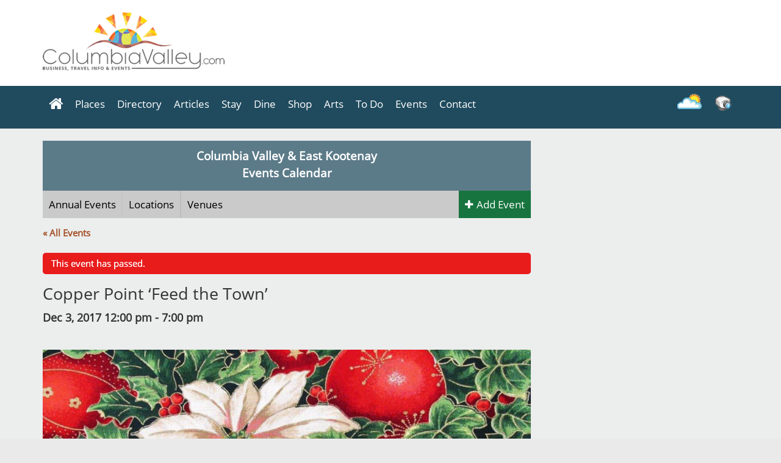

--- FILE ---
content_type: text/html; charset=UTF-8
request_url: https://columbiavalley.com/events/feed-the-town/
body_size: 27843
content:
<!DOCTYPE html><html lang="en-US"><head><meta charset="UTF-8" /><meta name="viewport" content="width=device-width, initial-scale=1"><link rel="profile" href="http://gmpg.org/xfn/11" /><link rel="pingback" href="https://columbiavalley.com/xmlrpc.php" /><meta name='robots' content='index, follow, max-image-preview:large, max-snippet:-1, max-video-preview:-1' /><title>Feed the Town | Copper Point Golf Club | Invermere BC</title><meta name="description" content="Feed the Town is an annual Christmas feast for the Columbia Valley, hosted by Invermere&#039;s Copper Point Golf Club. Bring a donation for the food bank." /><link rel="canonical" href="https://columbiavalley.com/events/feed-the-town/" /><meta property="og:locale" content="en_US" /><meta property="og:type" content="article" /><meta property="og:title" content="Feed the Town | Copper Point Golf Club | Invermere BC" /><meta property="og:description" content="Feed the Town is an annual Christmas feast for the Columbia Valley, hosted by Invermere&#039;s Copper Point Golf Club. Bring a donation for the food bank." /><meta property="og:url" content="https://columbiavalley.com/events/feed-the-town/" /><meta property="og:site_name" content="Columbia Valley Tourism Guide - Invermere BC | Official Travel Guide &amp; Events Calendar" /><meta property="article:publisher" content="http://facebook.com/ColumbiaValley" /><meta property="article:modified_time" content="2018-05-04T23:28:22+00:00" /><meta property="og:image" content="https://columbiavalley.com/wp-content/uploads/2017/12/christmas.jpg" /><meta property="og:image:width" content="1000" /><meta property="og:image:height" content="500" /><meta property="og:image:type" content="image/jpeg" /><meta name="twitter:card" content="summary_large_image" /><meta name="twitter:site" content="@Columbia_Valley" /><meta name="twitter:label1" content="Est. reading time" /><meta name="twitter:data1" content="1 minute" /> <script type="application/ld+json" class="yoast-schema-graph">{"@context":"https://schema.org","@graph":[{"@type":"WebSite","@id":"https://columbiavalley.com/#website","url":"https://columbiavalley.com/","name":"Columbia Valley Tourism Guide - Invermere BC | Official Travel Guide &amp; Events Calendar","description":"","potentialAction":[{"@type":"SearchAction","target":{"@type":"EntryPoint","urlTemplate":"https://columbiavalley.com/?s={search_term_string}"},"query-input":"required name=search_term_string"}],"inLanguage":"en-US"},{"@type":"ImageObject","inLanguage":"en-US","@id":"https://columbiavalley.com/events/feed-the-town/#primaryimage","url":"https://columbiavalley.com/wp-content/uploads/2017/12/christmas.jpg","contentUrl":"https://columbiavalley.com/wp-content/uploads/2017/12/christmas.jpg","width":1000,"height":500,"caption":"Feed the Town"},{"@type":"WebPage","@id":"https://columbiavalley.com/events/feed-the-town/#webpage","url":"https://columbiavalley.com/events/feed-the-town/","name":"Feed the Town | Copper Point Golf Club | Invermere BC","isPartOf":{"@id":"https://columbiavalley.com/#website"},"primaryImageOfPage":{"@id":"https://columbiavalley.com/events/feed-the-town/#primaryimage"},"datePublished":"2016-11-26T03:21:06+00:00","dateModified":"2018-05-04T23:28:22+00:00","description":"Feed the Town is an annual Christmas feast for the Columbia Valley, hosted by Invermere's Copper Point Golf Club. Bring a donation for the food bank.","breadcrumb":{"@id":"https://columbiavalley.com/events/feed-the-town/#breadcrumb"},"inLanguage":"en-US","potentialAction":[{"@type":"ReadAction","target":["https://columbiavalley.com/events/feed-the-town/"]}]},{"@type":"BreadcrumbList","@id":"https://columbiavalley.com/events/feed-the-town/#breadcrumb","itemListElement":[{"@type":"ListItem","position":1,"name":"Home","item":"https://columbiavalley.com/"},{"@type":"ListItem","position":2,"name":"Events","item":"https://columbiavalley.com/events/"},{"@type":"ListItem","position":3,"name":"Copper Point &#8216;Feed the Town&#8217;"}]}]}</script> <link rel='dns-prefetch' href='//static.addtoany.com' /><link rel='dns-prefetch' href='//www.googletagmanager.com' /><link rel='dns-prefetch' href='//s.w.org' /><link rel='dns-prefetch' href='//pagead2.googlesyndication.com' /><link rel="alternate" type="application/rss+xml" title="Columbia Valley Tourism Guide - Invermere BC | Official Travel Guide &amp; Events Calendar &raquo; Feed" href="https://columbiavalley.com/feed/" /><link rel="alternate" type="application/rss+xml" title="Columbia Valley Tourism Guide - Invermere BC | Official Travel Guide &amp; Events Calendar &raquo; Comments Feed" href="https://columbiavalley.com/comments/feed/" /><link rel="alternate" type="text/calendar" title="Columbia Valley Tourism Guide - Invermere BC | Official Travel Guide &amp; Events Calendar &raquo; iCal Feed" href="https://columbiavalley.com/events/?ical=1" /> <script type="text/javascript">window._wpemojiSettings = {"baseUrl":"https:\/\/s.w.org\/images\/core\/emoji\/13.1.0\/72x72\/","ext":".png","svgUrl":"https:\/\/s.w.org\/images\/core\/emoji\/13.1.0\/svg\/","svgExt":".svg","source":{"concatemoji":"https:\/\/columbiavalley.com\/wp-includes\/js\/wp-emoji-release.min.js"}};
/*! This file is auto-generated */
!function(e,a,t){var n,r,o,i=a.createElement("canvas"),p=i.getContext&&i.getContext("2d");function s(e,t){var a=String.fromCharCode;p.clearRect(0,0,i.width,i.height),p.fillText(a.apply(this,e),0,0);e=i.toDataURL();return p.clearRect(0,0,i.width,i.height),p.fillText(a.apply(this,t),0,0),e===i.toDataURL()}function c(e){var t=a.createElement("script");t.src=e,t.defer=t.type="text/javascript",a.getElementsByTagName("head")[0].appendChild(t)}for(o=Array("flag","emoji"),t.supports={everything:!0,everythingExceptFlag:!0},r=0;r<o.length;r++)t.supports[o[r]]=function(e){if(!p||!p.fillText)return!1;switch(p.textBaseline="top",p.font="600 32px Arial",e){case"flag":return s([127987,65039,8205,9895,65039],[127987,65039,8203,9895,65039])?!1:!s([55356,56826,55356,56819],[55356,56826,8203,55356,56819])&&!s([55356,57332,56128,56423,56128,56418,56128,56421,56128,56430,56128,56423,56128,56447],[55356,57332,8203,56128,56423,8203,56128,56418,8203,56128,56421,8203,56128,56430,8203,56128,56423,8203,56128,56447]);case"emoji":return!s([10084,65039,8205,55357,56613],[10084,65039,8203,55357,56613])}return!1}(o[r]),t.supports.everything=t.supports.everything&&t.supports[o[r]],"flag"!==o[r]&&(t.supports.everythingExceptFlag=t.supports.everythingExceptFlag&&t.supports[o[r]]);t.supports.everythingExceptFlag=t.supports.everythingExceptFlag&&!t.supports.flag,t.DOMReady=!1,t.readyCallback=function(){t.DOMReady=!0},t.supports.everything||(n=function(){t.readyCallback()},a.addEventListener?(a.addEventListener("DOMContentLoaded",n,!1),e.addEventListener("load",n,!1)):(e.attachEvent("onload",n),a.attachEvent("onreadystatechange",function(){"complete"===a.readyState&&t.readyCallback()})),(n=t.source||{}).concatemoji?c(n.concatemoji):n.wpemoji&&n.twemoji&&(c(n.twemoji),c(n.wpemoji)))}(window,document,window._wpemojiSettings);</script> <!--noptimize--><script id="inver-ready">
			window.advanced_ads_ready=function(e,a){a=a||"complete";var d=function(e){return"interactive"===a?"loading"!==e:"complete"===e};d(document.readyState)?e():document.addEventListener("readystatechange",(function(a){d(a.target.readyState)&&e()}),{once:"interactive"===a})},window.advanced_ads_ready_queue=window.advanced_ads_ready_queue||[];		</script>
		<!--/noptimize--><style type="text/css">img.wp-smiley,
img.emoji {
	display: inline !important;
	border: none !important;
	box-shadow: none !important;
	height: 1em !important;
	width: 1em !important;
	margin: 0 0.07em !important;
	vertical-align: -0.1em !important;
	background: none !important;
	padding: 0 !important;
}</style><link rel='stylesheet' id='wp-customer-reviews-3-frontend-css'  href='https://columbiavalley.com/wp-content/cache/autoptimize/css/autoptimize_single_fd6a2e752afd9088dee2ce22080bead9.css' type='text/css' media='all' /><link rel='stylesheet' id='pt-cv-public-style-css'  href='https://columbiavalley.com/wp-content/cache/autoptimize/css/autoptimize_single_51bcbfb1a010eb8105da42eb4449cf2d.css' type='text/css' media='all' /><link rel='stylesheet' id='pt-cv-public-pro-style-css'  href='https://columbiavalley.com/wp-content/plugins/pt-content-views-pro/public/assets/css/cvpro.min.css' type='text/css' media='all' /><link rel='stylesheet' id='wp-block-library-css'  href='https://columbiavalley.com/wp-includes/css/dist/block-library/style.min.css' type='text/css' media='all' /><link rel='stylesheet' id='Connections_Directory/Block/Carousel/Style-css'  href='https://columbiavalley.com/wp-content/cache/autoptimize/css/autoptimize_single_f02f3d19e0130ab25133bdc52aa28932.css' type='text/css' media='all' /><link rel='stylesheet' id='Connections_Directory/Block/Team/Style-css'  href='https://columbiavalley.com/wp-content/cache/autoptimize/css/autoptimize_single_eefb16a2846338edba1c96c9e0ca2915.css' type='text/css' media='all' /><style id='global-styles-inline-css' type='text/css'>body{--wp--preset--color--black: #000000;--wp--preset--color--cyan-bluish-gray: #abb8c3;--wp--preset--color--white: #ffffff;--wp--preset--color--pale-pink: #f78da7;--wp--preset--color--vivid-red: #cf2e2e;--wp--preset--color--luminous-vivid-orange: #ff6900;--wp--preset--color--luminous-vivid-amber: #fcb900;--wp--preset--color--light-green-cyan: #7bdcb5;--wp--preset--color--vivid-green-cyan: #00d084;--wp--preset--color--pale-cyan-blue: #8ed1fc;--wp--preset--color--vivid-cyan-blue: #0693e3;--wp--preset--color--vivid-purple: #9b51e0;--wp--preset--gradient--vivid-cyan-blue-to-vivid-purple: linear-gradient(135deg,rgba(6,147,227,1) 0%,rgb(155,81,224) 100%);--wp--preset--gradient--light-green-cyan-to-vivid-green-cyan: linear-gradient(135deg,rgb(122,220,180) 0%,rgb(0,208,130) 100%);--wp--preset--gradient--luminous-vivid-amber-to-luminous-vivid-orange: linear-gradient(135deg,rgba(252,185,0,1) 0%,rgba(255,105,0,1) 100%);--wp--preset--gradient--luminous-vivid-orange-to-vivid-red: linear-gradient(135deg,rgba(255,105,0,1) 0%,rgb(207,46,46) 100%);--wp--preset--gradient--very-light-gray-to-cyan-bluish-gray: linear-gradient(135deg,rgb(238,238,238) 0%,rgb(169,184,195) 100%);--wp--preset--gradient--cool-to-warm-spectrum: linear-gradient(135deg,rgb(74,234,220) 0%,rgb(151,120,209) 20%,rgb(207,42,186) 40%,rgb(238,44,130) 60%,rgb(251,105,98) 80%,rgb(254,248,76) 100%);--wp--preset--gradient--blush-light-purple: linear-gradient(135deg,rgb(255,206,236) 0%,rgb(152,150,240) 100%);--wp--preset--gradient--blush-bordeaux: linear-gradient(135deg,rgb(254,205,165) 0%,rgb(254,45,45) 50%,rgb(107,0,62) 100%);--wp--preset--gradient--luminous-dusk: linear-gradient(135deg,rgb(255,203,112) 0%,rgb(199,81,192) 50%,rgb(65,88,208) 100%);--wp--preset--gradient--pale-ocean: linear-gradient(135deg,rgb(255,245,203) 0%,rgb(182,227,212) 50%,rgb(51,167,181) 100%);--wp--preset--gradient--electric-grass: linear-gradient(135deg,rgb(202,248,128) 0%,rgb(113,206,126) 100%);--wp--preset--gradient--midnight: linear-gradient(135deg,rgb(2,3,129) 0%,rgb(40,116,252) 100%);--wp--preset--duotone--dark-grayscale: url('#wp-duotone-dark-grayscale');--wp--preset--duotone--grayscale: url('#wp-duotone-grayscale');--wp--preset--duotone--purple-yellow: url('#wp-duotone-purple-yellow');--wp--preset--duotone--blue-red: url('#wp-duotone-blue-red');--wp--preset--duotone--midnight: url('#wp-duotone-midnight');--wp--preset--duotone--magenta-yellow: url('#wp-duotone-magenta-yellow');--wp--preset--duotone--purple-green: url('#wp-duotone-purple-green');--wp--preset--duotone--blue-orange: url('#wp-duotone-blue-orange');--wp--preset--font-size--small: 13px;--wp--preset--font-size--medium: 20px;--wp--preset--font-size--large: 36px;--wp--preset--font-size--x-large: 42px;}.has-black-color{color: var(--wp--preset--color--black) !important;}.has-cyan-bluish-gray-color{color: var(--wp--preset--color--cyan-bluish-gray) !important;}.has-white-color{color: var(--wp--preset--color--white) !important;}.has-pale-pink-color{color: var(--wp--preset--color--pale-pink) !important;}.has-vivid-red-color{color: var(--wp--preset--color--vivid-red) !important;}.has-luminous-vivid-orange-color{color: var(--wp--preset--color--luminous-vivid-orange) !important;}.has-luminous-vivid-amber-color{color: var(--wp--preset--color--luminous-vivid-amber) !important;}.has-light-green-cyan-color{color: var(--wp--preset--color--light-green-cyan) !important;}.has-vivid-green-cyan-color{color: var(--wp--preset--color--vivid-green-cyan) !important;}.has-pale-cyan-blue-color{color: var(--wp--preset--color--pale-cyan-blue) !important;}.has-vivid-cyan-blue-color{color: var(--wp--preset--color--vivid-cyan-blue) !important;}.has-vivid-purple-color{color: var(--wp--preset--color--vivid-purple) !important;}.has-black-background-color{background-color: var(--wp--preset--color--black) !important;}.has-cyan-bluish-gray-background-color{background-color: var(--wp--preset--color--cyan-bluish-gray) !important;}.has-white-background-color{background-color: var(--wp--preset--color--white) !important;}.has-pale-pink-background-color{background-color: var(--wp--preset--color--pale-pink) !important;}.has-vivid-red-background-color{background-color: var(--wp--preset--color--vivid-red) !important;}.has-luminous-vivid-orange-background-color{background-color: var(--wp--preset--color--luminous-vivid-orange) !important;}.has-luminous-vivid-amber-background-color{background-color: var(--wp--preset--color--luminous-vivid-amber) !important;}.has-light-green-cyan-background-color{background-color: var(--wp--preset--color--light-green-cyan) !important;}.has-vivid-green-cyan-background-color{background-color: var(--wp--preset--color--vivid-green-cyan) !important;}.has-pale-cyan-blue-background-color{background-color: var(--wp--preset--color--pale-cyan-blue) !important;}.has-vivid-cyan-blue-background-color{background-color: var(--wp--preset--color--vivid-cyan-blue) !important;}.has-vivid-purple-background-color{background-color: var(--wp--preset--color--vivid-purple) !important;}.has-black-border-color{border-color: var(--wp--preset--color--black) !important;}.has-cyan-bluish-gray-border-color{border-color: var(--wp--preset--color--cyan-bluish-gray) !important;}.has-white-border-color{border-color: var(--wp--preset--color--white) !important;}.has-pale-pink-border-color{border-color: var(--wp--preset--color--pale-pink) !important;}.has-vivid-red-border-color{border-color: var(--wp--preset--color--vivid-red) !important;}.has-luminous-vivid-orange-border-color{border-color: var(--wp--preset--color--luminous-vivid-orange) !important;}.has-luminous-vivid-amber-border-color{border-color: var(--wp--preset--color--luminous-vivid-amber) !important;}.has-light-green-cyan-border-color{border-color: var(--wp--preset--color--light-green-cyan) !important;}.has-vivid-green-cyan-border-color{border-color: var(--wp--preset--color--vivid-green-cyan) !important;}.has-pale-cyan-blue-border-color{border-color: var(--wp--preset--color--pale-cyan-blue) !important;}.has-vivid-cyan-blue-border-color{border-color: var(--wp--preset--color--vivid-cyan-blue) !important;}.has-vivid-purple-border-color{border-color: var(--wp--preset--color--vivid-purple) !important;}.has-vivid-cyan-blue-to-vivid-purple-gradient-background{background: var(--wp--preset--gradient--vivid-cyan-blue-to-vivid-purple) !important;}.has-light-green-cyan-to-vivid-green-cyan-gradient-background{background: var(--wp--preset--gradient--light-green-cyan-to-vivid-green-cyan) !important;}.has-luminous-vivid-amber-to-luminous-vivid-orange-gradient-background{background: var(--wp--preset--gradient--luminous-vivid-amber-to-luminous-vivid-orange) !important;}.has-luminous-vivid-orange-to-vivid-red-gradient-background{background: var(--wp--preset--gradient--luminous-vivid-orange-to-vivid-red) !important;}.has-very-light-gray-to-cyan-bluish-gray-gradient-background{background: var(--wp--preset--gradient--very-light-gray-to-cyan-bluish-gray) !important;}.has-cool-to-warm-spectrum-gradient-background{background: var(--wp--preset--gradient--cool-to-warm-spectrum) !important;}.has-blush-light-purple-gradient-background{background: var(--wp--preset--gradient--blush-light-purple) !important;}.has-blush-bordeaux-gradient-background{background: var(--wp--preset--gradient--blush-bordeaux) !important;}.has-luminous-dusk-gradient-background{background: var(--wp--preset--gradient--luminous-dusk) !important;}.has-pale-ocean-gradient-background{background: var(--wp--preset--gradient--pale-ocean) !important;}.has-electric-grass-gradient-background{background: var(--wp--preset--gradient--electric-grass) !important;}.has-midnight-gradient-background{background: var(--wp--preset--gradient--midnight) !important;}.has-small-font-size{font-size: var(--wp--preset--font-size--small) !important;}.has-medium-font-size{font-size: var(--wp--preset--font-size--medium) !important;}.has-large-font-size{font-size: var(--wp--preset--font-size--large) !important;}.has-x-large-font-size{font-size: var(--wp--preset--font-size--x-large) !important;}</style><link rel='stylesheet' id='fvp-frontend-css'  href='https://columbiavalley.com/wp-content/cache/autoptimize/css/autoptimize_single_688d360e90d71fd1a201875aeb635ad6.css' type='text/css' media='all' /><style id='extendify-gutenberg-patterns-and-templates-utilities-inline-css' type='text/css'>.ext-absolute{position:absolute!important}.ext-relative{position:relative!important}.ext-top-base{top:var(--wp--style--block-gap,1.75rem)!important}.ext-top-lg{top:var(--extendify--spacing--large,3rem)!important}.ext--top-base{top:calc(var(--wp--style--block-gap, 1.75rem)*-1)!important}.ext--top-lg{top:calc(var(--extendify--spacing--large, 3rem)*-1)!important}.ext-right-base{right:var(--wp--style--block-gap,1.75rem)!important}.ext-right-lg{right:var(--extendify--spacing--large,3rem)!important}.ext--right-base{right:calc(var(--wp--style--block-gap, 1.75rem)*-1)!important}.ext--right-lg{right:calc(var(--extendify--spacing--large, 3rem)*-1)!important}.ext-bottom-base{bottom:var(--wp--style--block-gap,1.75rem)!important}.ext-bottom-lg{bottom:var(--extendify--spacing--large,3rem)!important}.ext--bottom-base{bottom:calc(var(--wp--style--block-gap, 1.75rem)*-1)!important}.ext--bottom-lg{bottom:calc(var(--extendify--spacing--large, 3rem)*-1)!important}.ext-left-base{left:var(--wp--style--block-gap,1.75rem)!important}.ext-left-lg{left:var(--extendify--spacing--large,3rem)!important}.ext--left-base{left:calc(var(--wp--style--block-gap, 1.75rem)*-1)!important}.ext--left-lg{left:calc(var(--extendify--spacing--large, 3rem)*-1)!important}.ext-order-1{order:1!important}.ext-order-2{order:2!important}.ext-col-auto{grid-column:auto!important}.ext-col-span-1{grid-column:span 1/span 1!important}.ext-col-span-2{grid-column:span 2/span 2!important}.ext-col-span-3{grid-column:span 3/span 3!important}.ext-col-span-4{grid-column:span 4/span 4!important}.ext-col-span-5{grid-column:span 5/span 5!important}.ext-col-span-6{grid-column:span 6/span 6!important}.ext-col-span-7{grid-column:span 7/span 7!important}.ext-col-span-8{grid-column:span 8/span 8!important}.ext-col-span-9{grid-column:span 9/span 9!important}.ext-col-span-10{grid-column:span 10/span 10!important}.ext-col-span-11{grid-column:span 11/span 11!important}.ext-col-span-12{grid-column:span 12/span 12!important}.ext-col-span-full{grid-column:1/-1!important}.ext-col-start-1{grid-column-start:1!important}.ext-col-start-2{grid-column-start:2!important}.ext-col-start-3{grid-column-start:3!important}.ext-col-start-4{grid-column-start:4!important}.ext-col-start-5{grid-column-start:5!important}.ext-col-start-6{grid-column-start:6!important}.ext-col-start-7{grid-column-start:7!important}.ext-col-start-8{grid-column-start:8!important}.ext-col-start-9{grid-column-start:9!important}.ext-col-start-10{grid-column-start:10!important}.ext-col-start-11{grid-column-start:11!important}.ext-col-start-12{grid-column-start:12!important}.ext-col-start-13{grid-column-start:13!important}.ext-col-start-auto{grid-column-start:auto!important}.ext-col-end-1{grid-column-end:1!important}.ext-col-end-2{grid-column-end:2!important}.ext-col-end-3{grid-column-end:3!important}.ext-col-end-4{grid-column-end:4!important}.ext-col-end-5{grid-column-end:5!important}.ext-col-end-6{grid-column-end:6!important}.ext-col-end-7{grid-column-end:7!important}.ext-col-end-8{grid-column-end:8!important}.ext-col-end-9{grid-column-end:9!important}.ext-col-end-10{grid-column-end:10!important}.ext-col-end-11{grid-column-end:11!important}.ext-col-end-12{grid-column-end:12!important}.ext-col-end-13{grid-column-end:13!important}.ext-col-end-auto{grid-column-end:auto!important}.ext-row-auto{grid-row:auto!important}.ext-row-span-1{grid-row:span 1/span 1!important}.ext-row-span-2{grid-row:span 2/span 2!important}.ext-row-span-3{grid-row:span 3/span 3!important}.ext-row-span-4{grid-row:span 4/span 4!important}.ext-row-span-5{grid-row:span 5/span 5!important}.ext-row-span-6{grid-row:span 6/span 6!important}.ext-row-span-full{grid-row:1/-1!important}.ext-row-start-1{grid-row-start:1!important}.ext-row-start-2{grid-row-start:2!important}.ext-row-start-3{grid-row-start:3!important}.ext-row-start-4{grid-row-start:4!important}.ext-row-start-5{grid-row-start:5!important}.ext-row-start-6{grid-row-start:6!important}.ext-row-start-7{grid-row-start:7!important}.ext-row-start-auto{grid-row-start:auto!important}.ext-row-end-1{grid-row-end:1!important}.ext-row-end-2{grid-row-end:2!important}.ext-row-end-3{grid-row-end:3!important}.ext-row-end-4{grid-row-end:4!important}.ext-row-end-5{grid-row-end:5!important}.ext-row-end-6{grid-row-end:6!important}.ext-row-end-7{grid-row-end:7!important}.ext-row-end-auto{grid-row-end:auto!important}.ext-m-0:not([style*=margin]){margin:0!important}.ext-m-auto:not([style*=margin]){margin:auto!important}.ext-m-base:not([style*=margin]){margin:var(--wp--style--block-gap,1.75rem)!important}.ext-m-lg:not([style*=margin]){margin:var(--extendify--spacing--large,3rem)!important}.ext--m-base:not([style*=margin]){margin:calc(var(--wp--style--block-gap, 1.75rem)*-1)!important}.ext--m-lg:not([style*=margin]){margin:calc(var(--extendify--spacing--large, 3rem)*-1)!important}.ext-mx-0:not([style*=margin]){margin-left:0!important;margin-right:0!important}.ext-mx-auto:not([style*=margin]){margin-left:auto!important;margin-right:auto!important}.ext-mx-base:not([style*=margin]){margin-left:var(--wp--style--block-gap,1.75rem)!important;margin-right:var(--wp--style--block-gap,1.75rem)!important}.ext-mx-lg:not([style*=margin]){margin-left:var(--extendify--spacing--large,3rem)!important;margin-right:var(--extendify--spacing--large,3rem)!important}.ext--mx-base:not([style*=margin]){margin-left:calc(var(--wp--style--block-gap, 1.75rem)*-1)!important;margin-right:calc(var(--wp--style--block-gap, 1.75rem)*-1)!important}.ext--mx-lg:not([style*=margin]){margin-left:calc(var(--extendify--spacing--large, 3rem)*-1)!important;margin-right:calc(var(--extendify--spacing--large, 3rem)*-1)!important}.ext-my-0:not([style*=margin]){margin-bottom:0!important;margin-top:0!important}.ext-my-auto:not([style*=margin]){margin-bottom:auto!important;margin-top:auto!important}.ext-my-base:not([style*=margin]){margin-bottom:var(--wp--style--block-gap,1.75rem)!important;margin-top:var(--wp--style--block-gap,1.75rem)!important}.ext-my-lg:not([style*=margin]){margin-bottom:var(--extendify--spacing--large,3rem)!important;margin-top:var(--extendify--spacing--large,3rem)!important}.ext--my-base:not([style*=margin]){margin-bottom:calc(var(--wp--style--block-gap, 1.75rem)*-1)!important;margin-top:calc(var(--wp--style--block-gap, 1.75rem)*-1)!important}.ext--my-lg:not([style*=margin]){margin-bottom:calc(var(--extendify--spacing--large, 3rem)*-1)!important;margin-top:calc(var(--extendify--spacing--large, 3rem)*-1)!important}.ext-mt-0:not([style*=margin]){margin-top:0!important}.ext-mt-auto:not([style*=margin]){margin-top:auto!important}.ext-mt-base:not([style*=margin]){margin-top:var(--wp--style--block-gap,1.75rem)!important}.ext-mt-lg:not([style*=margin]){margin-top:var(--extendify--spacing--large,3rem)!important}.ext--mt-base:not([style*=margin]){margin-top:calc(var(--wp--style--block-gap, 1.75rem)*-1)!important}.ext--mt-lg:not([style*=margin]){margin-top:calc(var(--extendify--spacing--large, 3rem)*-1)!important}.ext-mr-0:not([style*=margin]){margin-right:0!important}.ext-mr-auto:not([style*=margin]){margin-right:auto!important}.ext-mr-base:not([style*=margin]){margin-right:var(--wp--style--block-gap,1.75rem)!important}.ext-mr-lg:not([style*=margin]){margin-right:var(--extendify--spacing--large,3rem)!important}.ext--mr-base:not([style*=margin]){margin-right:calc(var(--wp--style--block-gap, 1.75rem)*-1)!important}.ext--mr-lg:not([style*=margin]){margin-right:calc(var(--extendify--spacing--large, 3rem)*-1)!important}.ext-mb-0:not([style*=margin]){margin-bottom:0!important}.ext-mb-auto:not([style*=margin]){margin-bottom:auto!important}.ext-mb-base:not([style*=margin]){margin-bottom:var(--wp--style--block-gap,1.75rem)!important}.ext-mb-lg:not([style*=margin]){margin-bottom:var(--extendify--spacing--large,3rem)!important}.ext--mb-base:not([style*=margin]){margin-bottom:calc(var(--wp--style--block-gap, 1.75rem)*-1)!important}.ext--mb-lg:not([style*=margin]){margin-bottom:calc(var(--extendify--spacing--large, 3rem)*-1)!important}.ext-ml-0:not([style*=margin]){margin-left:0!important}.ext-ml-auto:not([style*=margin]){margin-left:auto!important}.ext-ml-base:not([style*=margin]){margin-left:var(--wp--style--block-gap,1.75rem)!important}.ext-ml-lg:not([style*=margin]){margin-left:var(--extendify--spacing--large,3rem)!important}.ext--ml-base:not([style*=margin]){margin-left:calc(var(--wp--style--block-gap, 1.75rem)*-1)!important}.ext--ml-lg:not([style*=margin]){margin-left:calc(var(--extendify--spacing--large, 3rem)*-1)!important}.ext-block{display:block!important}.ext-inline-block{display:inline-block!important}.ext-inline{display:inline!important}.ext-flex{display:flex!important}.ext-inline-flex{display:inline-flex!important}.ext-grid{display:grid!important}.ext-inline-grid{display:inline-grid!important}.ext-hidden{display:none!important}.ext-w-auto{width:auto!important}.ext-w-full{width:100%!important}.ext-max-w-full{max-width:100%!important}.ext-flex-1{flex:1 1 0%!important}.ext-flex-auto{flex:1 1 auto!important}.ext-flex-initial{flex:0 1 auto!important}.ext-flex-none{flex:none!important}.ext-flex-shrink-0{flex-shrink:0!important}.ext-flex-shrink{flex-shrink:1!important}.ext-flex-grow-0{flex-grow:0!important}.ext-flex-grow{flex-grow:1!important}.ext-list-none{list-style-type:none!important}.ext-grid-cols-1{grid-template-columns:repeat(1,minmax(0,1fr))!important}.ext-grid-cols-2{grid-template-columns:repeat(2,minmax(0,1fr))!important}.ext-grid-cols-3{grid-template-columns:repeat(3,minmax(0,1fr))!important}.ext-grid-cols-4{grid-template-columns:repeat(4,minmax(0,1fr))!important}.ext-grid-cols-5{grid-template-columns:repeat(5,minmax(0,1fr))!important}.ext-grid-cols-6{grid-template-columns:repeat(6,minmax(0,1fr))!important}.ext-grid-cols-7{grid-template-columns:repeat(7,minmax(0,1fr))!important}.ext-grid-cols-8{grid-template-columns:repeat(8,minmax(0,1fr))!important}.ext-grid-cols-9{grid-template-columns:repeat(9,minmax(0,1fr))!important}.ext-grid-cols-10{grid-template-columns:repeat(10,minmax(0,1fr))!important}.ext-grid-cols-11{grid-template-columns:repeat(11,minmax(0,1fr))!important}.ext-grid-cols-12{grid-template-columns:repeat(12,minmax(0,1fr))!important}.ext-grid-cols-none{grid-template-columns:none!important}.ext-grid-rows-1{grid-template-rows:repeat(1,minmax(0,1fr))!important}.ext-grid-rows-2{grid-template-rows:repeat(2,minmax(0,1fr))!important}.ext-grid-rows-3{grid-template-rows:repeat(3,minmax(0,1fr))!important}.ext-grid-rows-4{grid-template-rows:repeat(4,minmax(0,1fr))!important}.ext-grid-rows-5{grid-template-rows:repeat(5,minmax(0,1fr))!important}.ext-grid-rows-6{grid-template-rows:repeat(6,minmax(0,1fr))!important}.ext-grid-rows-none{grid-template-rows:none!important}.ext-flex-row{flex-direction:row!important}.ext-flex-row-reverse{flex-direction:row-reverse!important}.ext-flex-col{flex-direction:column!important}.ext-flex-col-reverse{flex-direction:column-reverse!important}.ext-flex-wrap{flex-wrap:wrap!important}.ext-flex-wrap-reverse{flex-wrap:wrap-reverse!important}.ext-flex-nowrap{flex-wrap:nowrap!important}.ext-items-start{align-items:flex-start!important}.ext-items-end{align-items:flex-end!important}.ext-items-center{align-items:center!important}.ext-items-baseline{align-items:baseline!important}.ext-items-stretch{align-items:stretch!important}.ext-justify-start{justify-content:flex-start!important}.ext-justify-end{justify-content:flex-end!important}.ext-justify-center{justify-content:center!important}.ext-justify-between{justify-content:space-between!important}.ext-justify-around{justify-content:space-around!important}.ext-justify-evenly{justify-content:space-evenly!important}.ext-justify-items-start{justify-items:start!important}.ext-justify-items-end{justify-items:end!important}.ext-justify-items-center{justify-items:center!important}.ext-justify-items-stretch{justify-items:stretch!important}.ext-gap-0{gap:0!important}.ext-gap-base{gap:var(--wp--style--block-gap,1.75rem)!important}.ext-gap-lg{gap:var(--extendify--spacing--large,3rem)!important}.ext-gap-x-0{-moz-column-gap:0!important;column-gap:0!important}.ext-gap-x-base{-moz-column-gap:var(--wp--style--block-gap,1.75rem)!important;column-gap:var(--wp--style--block-gap,1.75rem)!important}.ext-gap-x-lg{-moz-column-gap:var(--extendify--spacing--large,3rem)!important;column-gap:var(--extendify--spacing--large,3rem)!important}.ext-gap-y-0{row-gap:0!important}.ext-gap-y-base{row-gap:var(--wp--style--block-gap,1.75rem)!important}.ext-gap-y-lg{row-gap:var(--extendify--spacing--large,3rem)!important}.ext-justify-self-auto{justify-self:auto!important}.ext-justify-self-start{justify-self:start!important}.ext-justify-self-end{justify-self:end!important}.ext-justify-self-center{justify-self:center!important}.ext-justify-self-stretch{justify-self:stretch!important}.ext-rounded-none{border-radius:0!important}.ext-rounded-full{border-radius:9999px!important}.ext-rounded-t-none{border-top-left-radius:0!important;border-top-right-radius:0!important}.ext-rounded-t-full{border-top-left-radius:9999px!important;border-top-right-radius:9999px!important}.ext-rounded-r-none{border-bottom-right-radius:0!important;border-top-right-radius:0!important}.ext-rounded-r-full{border-bottom-right-radius:9999px!important;border-top-right-radius:9999px!important}.ext-rounded-b-none{border-bottom-left-radius:0!important;border-bottom-right-radius:0!important}.ext-rounded-b-full{border-bottom-left-radius:9999px!important;border-bottom-right-radius:9999px!important}.ext-rounded-l-none{border-bottom-left-radius:0!important;border-top-left-radius:0!important}.ext-rounded-l-full{border-bottom-left-radius:9999px!important;border-top-left-radius:9999px!important}.ext-rounded-tl-none{border-top-left-radius:0!important}.ext-rounded-tl-full{border-top-left-radius:9999px!important}.ext-rounded-tr-none{border-top-right-radius:0!important}.ext-rounded-tr-full{border-top-right-radius:9999px!important}.ext-rounded-br-none{border-bottom-right-radius:0!important}.ext-rounded-br-full{border-bottom-right-radius:9999px!important}.ext-rounded-bl-none{border-bottom-left-radius:0!important}.ext-rounded-bl-full{border-bottom-left-radius:9999px!important}.ext-border-0{border-width:0!important}.ext-border-t-0{border-top-width:0!important}.ext-border-r-0{border-right-width:0!important}.ext-border-b-0{border-bottom-width:0!important}.ext-border-l-0{border-left-width:0!important}.ext-p-0:not([style*=padding]){padding:0!important}.ext-p-base:not([style*=padding]){padding:var(--wp--style--block-gap,1.75rem)!important}.ext-p-lg:not([style*=padding]){padding:var(--extendify--spacing--large,3rem)!important}.ext-px-0:not([style*=padding]){padding-left:0!important;padding-right:0!important}.ext-px-base:not([style*=padding]){padding-left:var(--wp--style--block-gap,1.75rem)!important;padding-right:var(--wp--style--block-gap,1.75rem)!important}.ext-px-lg:not([style*=padding]){padding-left:var(--extendify--spacing--large,3rem)!important;padding-right:var(--extendify--spacing--large,3rem)!important}.ext-py-0:not([style*=padding]){padding-bottom:0!important;padding-top:0!important}.ext-py-base:not([style*=padding]){padding-bottom:var(--wp--style--block-gap,1.75rem)!important;padding-top:var(--wp--style--block-gap,1.75rem)!important}.ext-py-lg:not([style*=padding]){padding-bottom:var(--extendify--spacing--large,3rem)!important;padding-top:var(--extendify--spacing--large,3rem)!important}.ext-pt-0:not([style*=padding]){padding-top:0!important}.ext-pt-base:not([style*=padding]){padding-top:var(--wp--style--block-gap,1.75rem)!important}.ext-pt-lg:not([style*=padding]){padding-top:var(--extendify--spacing--large,3rem)!important}.ext-pr-0:not([style*=padding]){padding-right:0!important}.ext-pr-base:not([style*=padding]){padding-right:var(--wp--style--block-gap,1.75rem)!important}.ext-pr-lg:not([style*=padding]){padding-right:var(--extendify--spacing--large,3rem)!important}.ext-pb-0:not([style*=padding]){padding-bottom:0!important}.ext-pb-base:not([style*=padding]){padding-bottom:var(--wp--style--block-gap,1.75rem)!important}.ext-pb-lg:not([style*=padding]){padding-bottom:var(--extendify--spacing--large,3rem)!important}.ext-pl-0:not([style*=padding]){padding-left:0!important}.ext-pl-base:not([style*=padding]){padding-left:var(--wp--style--block-gap,1.75rem)!important}.ext-pl-lg:not([style*=padding]){padding-left:var(--extendify--spacing--large,3rem)!important}.ext-text-left{text-align:left!important}.ext-text-center{text-align:center!important}.ext-text-right{text-align:right!important}.ext-leading-none{line-height:1!important}.ext-leading-tight{line-height:1.25!important}.ext-leading-snug{line-height:1.375!important}.ext-leading-normal{line-height:1.5!important}.ext-leading-relaxed{line-height:1.625!important}.ext-leading-loose{line-height:2!important}.clip-path--rhombus img{-webkit-clip-path:polygon(15% 6%,80% 29%,84% 93%,23% 69%);clip-path:polygon(15% 6%,80% 29%,84% 93%,23% 69%)}.clip-path--diamond img{-webkit-clip-path:polygon(5% 29%,60% 2%,91% 64%,36% 89%);clip-path:polygon(5% 29%,60% 2%,91% 64%,36% 89%)}.clip-path--rhombus-alt img{-webkit-clip-path:polygon(14% 9%,85% 24%,91% 89%,19% 76%);clip-path:polygon(14% 9%,85% 24%,91% 89%,19% 76%)}.wp-block-columns[class*=fullwidth-cols]{margin-bottom:unset}.wp-block-column.editor\:pointer-events-none{margin-bottom:0!important;margin-top:0!important}.is-root-container.block-editor-block-list__layout>[data-align=full]:not(:first-of-type)>.wp-block-column.editor\:pointer-events-none,.is-root-container.block-editor-block-list__layout>[data-align=wide]>.wp-block-column.editor\:pointer-events-none{margin-top:calc(var(--wp--style--block-gap, 28px)*-1)!important}.ext .wp-block-columns .wp-block-column[style*=padding]{padding-left:0!important;padding-right:0!important}.ext .wp-block-columns+.wp-block-columns:not([class*=mt-]):not([class*=my-]):not([style*=margin]){margin-top:0!important}[class*=fullwidth-cols] .wp-block-column:first-child,[class*=fullwidth-cols] .wp-block-group:first-child{margin-top:0}[class*=fullwidth-cols] .wp-block-column:last-child,[class*=fullwidth-cols] .wp-block-group:last-child{margin-bottom:0}[class*=fullwidth-cols] .wp-block-column:first-child>*,[class*=fullwidth-cols] .wp-block-column>:first-child{margin-top:0}.ext .is-not-stacked-on-mobile .wp-block-column,[class*=fullwidth-cols] .wp-block-column>:last-child{margin-bottom:0}.wp-block-columns[class*=fullwidth-cols]:not(.is-not-stacked-on-mobile)>.wp-block-column:not(:last-child){margin-bottom:var(--wp--style--block-gap,1.75rem)}@media (min-width:782px){.wp-block-columns[class*=fullwidth-cols]:not(.is-not-stacked-on-mobile)>.wp-block-column:not(:last-child){margin-bottom:0}}.wp-block-columns[class*=fullwidth-cols].is-not-stacked-on-mobile>.wp-block-column{margin-bottom:0!important}@media (min-width:600px) and (max-width:781px){.wp-block-columns[class*=fullwidth-cols]:not(.is-not-stacked-on-mobile)>.wp-block-column:nth-child(2n){margin-left:var(--wp--style--block-gap,2em)}}@media (max-width:781px){.tablet\:fullwidth-cols.wp-block-columns:not(.is-not-stacked-on-mobile){flex-wrap:wrap}.tablet\:fullwidth-cols.wp-block-columns:not(.is-not-stacked-on-mobile)>.wp-block-column,.tablet\:fullwidth-cols.wp-block-columns:not(.is-not-stacked-on-mobile)>.wp-block-column:not([style*=margin]){margin-left:0!important}.tablet\:fullwidth-cols.wp-block-columns:not(.is-not-stacked-on-mobile)>.wp-block-column{flex-basis:100%!important}}@media (max-width:1079px){.desktop\:fullwidth-cols.wp-block-columns:not(.is-not-stacked-on-mobile){flex-wrap:wrap}.desktop\:fullwidth-cols.wp-block-columns:not(.is-not-stacked-on-mobile)>.wp-block-column,.desktop\:fullwidth-cols.wp-block-columns:not(.is-not-stacked-on-mobile)>.wp-block-column:not([style*=margin]){margin-left:0!important}.desktop\:fullwidth-cols.wp-block-columns:not(.is-not-stacked-on-mobile)>.wp-block-column{flex-basis:100%!important}.desktop\:fullwidth-cols.wp-block-columns:not(.is-not-stacked-on-mobile)>.wp-block-column:not(:last-child){margin-bottom:var(--wp--style--block-gap,1.75rem)!important}}.direction-rtl{direction:rtl}.direction-ltr{direction:ltr}.is-style-inline-list{padding-left:0!important}.is-style-inline-list li{list-style-type:none!important}@media (min-width:782px){.is-style-inline-list li{display:inline!important;margin-right:var(--wp--style--block-gap,1.75rem)!important}}@media (min-width:782px){.is-style-inline-list li:first-child{margin-left:0!important}}@media (min-width:782px){.is-style-inline-list li:last-child{margin-right:0!important}}.bring-to-front{position:relative;z-index:10}.text-stroke{-webkit-text-stroke-color:var(--wp--preset--color--background)}.text-stroke,.text-stroke--primary{-webkit-text-stroke-width:var(
        --wp--custom--typography--text-stroke-width,2px
    )}.text-stroke--primary{-webkit-text-stroke-color:var(--wp--preset--color--primary)}.text-stroke--secondary{-webkit-text-stroke-width:var(
        --wp--custom--typography--text-stroke-width,2px
    );-webkit-text-stroke-color:var(--wp--preset--color--secondary)}.editor\:no-caption .block-editor-rich-text__editable{display:none!important}.editor\:no-inserter .wp-block-column:not(.is-selected)>.block-list-appender,.editor\:no-inserter .wp-block-cover__inner-container>.block-list-appender,.editor\:no-inserter .wp-block-group__inner-container>.block-list-appender,.editor\:no-inserter>.block-list-appender{display:none}.editor\:no-resize .components-resizable-box__handle,.editor\:no-resize .components-resizable-box__handle:after,.editor\:no-resize .components-resizable-box__side-handle:before{display:none;pointer-events:none}.editor\:no-resize .components-resizable-box__container{display:block}.editor\:pointer-events-none{pointer-events:none}.is-style-angled{justify-content:flex-end}.ext .is-style-angled>[class*=_inner-container],.is-style-angled{align-items:center}.is-style-angled .wp-block-cover__image-background,.is-style-angled .wp-block-cover__video-background{-webkit-clip-path:polygon(0 0,30% 0,50% 100%,0 100%);clip-path:polygon(0 0,30% 0,50% 100%,0 100%);z-index:1}@media (min-width:782px){.is-style-angled .wp-block-cover__image-background,.is-style-angled .wp-block-cover__video-background{-webkit-clip-path:polygon(0 0,55% 0,65% 100%,0 100%);clip-path:polygon(0 0,55% 0,65% 100%,0 100%)}}.has-foreground-color{color:var(--wp--preset--color--foreground,#000)!important}.has-foreground-background-color{background-color:var(--wp--preset--color--foreground,#000)!important}.has-background-color{color:var(--wp--preset--color--background,#fff)!important}.has-background-background-color{background-color:var(--wp--preset--color--background,#fff)!important}.has-primary-color{color:var(--wp--preset--color--primary,#4b5563)!important}.has-primary-background-color{background-color:var(--wp--preset--color--primary,#4b5563)!important}.has-secondary-color{color:var(--wp--preset--color--secondary,#9ca3af)!important}.has-secondary-background-color{background-color:var(--wp--preset--color--secondary,#9ca3af)!important}.ext.has-text-color h1,.ext.has-text-color h2,.ext.has-text-color h3,.ext.has-text-color h4,.ext.has-text-color h5,.ext.has-text-color h6,.ext.has-text-color p{color:currentColor}.has-white-color{color:var(--wp--preset--color--white,#fff)!important}.has-black-color{color:var(--wp--preset--color--black,#000)!important}.has-ext-foreground-background-color{background-color:var(
        --wp--preset--color--foreground,var(--wp--preset--color--black,#000)
    )!important}.has-ext-primary-background-color{background-color:var(
        --wp--preset--color--primary,var(--wp--preset--color--cyan-bluish-gray,#000)
    )!important}.wp-block-button__link.has-black-background-color{border-color:var(--wp--preset--color--black,#000)}.wp-block-button__link.has-white-background-color{border-color:var(--wp--preset--color--white,#fff)}.has-ext-small-font-size{font-size:var(--wp--preset--font-size--ext-small)!important}.has-ext-medium-font-size{font-size:var(--wp--preset--font-size--ext-medium)!important}.has-ext-large-font-size{font-size:var(--wp--preset--font-size--ext-large)!important;line-height:1.2}.has-ext-x-large-font-size{font-size:var(--wp--preset--font-size--ext-x-large)!important;line-height:1}.has-ext-xx-large-font-size{font-size:var(--wp--preset--font-size--ext-xx-large)!important;line-height:1}.has-ext-x-large-font-size:not([style*=line-height]),.has-ext-xx-large-font-size:not([style*=line-height]){line-height:1.1}.ext .wp-block-group>*{margin-bottom:0;margin-top:0}.ext .wp-block-group>*+*{margin-bottom:0}.ext .wp-block-group>*+*,.ext h2{margin-top:var(--wp--style--block-gap,1.75rem)}.ext h2{margin-bottom:var(--wp--style--block-gap,1.75rem)}.has-ext-x-large-font-size+h3,.has-ext-x-large-font-size+p{margin-top:.5rem}.ext .wp-block-buttons>.wp-block-button.wp-block-button__width-25{min-width:12rem;width:calc(25% - var(--wp--style--block-gap, .5em)*.75)}.ext .ext-grid>[class*=_inner-container]{display:grid}.ext>[class*=_inner-container]>.ext-grid:not([class*=columns]),.ext>[class*=_inner-container]>.wp-block>.ext-grid:not([class*=columns]){display:initial!important}.ext .ext-grid-cols-1>[class*=_inner-container]{grid-template-columns:repeat(1,minmax(0,1fr))!important}.ext .ext-grid-cols-2>[class*=_inner-container]{grid-template-columns:repeat(2,minmax(0,1fr))!important}.ext .ext-grid-cols-3>[class*=_inner-container]{grid-template-columns:repeat(3,minmax(0,1fr))!important}.ext .ext-grid-cols-4>[class*=_inner-container]{grid-template-columns:repeat(4,minmax(0,1fr))!important}.ext .ext-grid-cols-5>[class*=_inner-container]{grid-template-columns:repeat(5,minmax(0,1fr))!important}.ext .ext-grid-cols-6>[class*=_inner-container]{grid-template-columns:repeat(6,minmax(0,1fr))!important}.ext .ext-grid-cols-7>[class*=_inner-container]{grid-template-columns:repeat(7,minmax(0,1fr))!important}.ext .ext-grid-cols-8>[class*=_inner-container]{grid-template-columns:repeat(8,minmax(0,1fr))!important}.ext .ext-grid-cols-9>[class*=_inner-container]{grid-template-columns:repeat(9,minmax(0,1fr))!important}.ext .ext-grid-cols-10>[class*=_inner-container]{grid-template-columns:repeat(10,minmax(0,1fr))!important}.ext .ext-grid-cols-11>[class*=_inner-container]{grid-template-columns:repeat(11,minmax(0,1fr))!important}.ext .ext-grid-cols-12>[class*=_inner-container]{grid-template-columns:repeat(12,minmax(0,1fr))!important}.ext .ext-grid-cols-13>[class*=_inner-container]{grid-template-columns:repeat(13,minmax(0,1fr))!important}.ext .ext-grid-cols-none>[class*=_inner-container]{grid-template-columns:none!important}.ext .ext-grid-rows-1>[class*=_inner-container]{grid-template-rows:repeat(1,minmax(0,1fr))!important}.ext .ext-grid-rows-2>[class*=_inner-container]{grid-template-rows:repeat(2,minmax(0,1fr))!important}.ext .ext-grid-rows-3>[class*=_inner-container]{grid-template-rows:repeat(3,minmax(0,1fr))!important}.ext .ext-grid-rows-4>[class*=_inner-container]{grid-template-rows:repeat(4,minmax(0,1fr))!important}.ext .ext-grid-rows-5>[class*=_inner-container]{grid-template-rows:repeat(5,minmax(0,1fr))!important}.ext .ext-grid-rows-6>[class*=_inner-container]{grid-template-rows:repeat(6,minmax(0,1fr))!important}.ext .ext-grid-rows-none>[class*=_inner-container]{grid-template-rows:none!important}.ext .ext-items-start>[class*=_inner-container]{align-items:flex-start!important}.ext .ext-items-end>[class*=_inner-container]{align-items:flex-end!important}.ext .ext-items-center>[class*=_inner-container]{align-items:center!important}.ext .ext-items-baseline>[class*=_inner-container]{align-items:baseline!important}.ext .ext-items-stretch>[class*=_inner-container]{align-items:stretch!important}.ext.wp-block-group>:last-child{margin-bottom:0}.ext .wp-block-group__inner-container{padding:0!important}.ext.has-background{padding-left:var(--wp--style--block-gap,1.75rem);padding-right:var(--wp--style--block-gap,1.75rem)}.ext [class*=inner-container]>.alignwide [class*=inner-container],.ext [class*=inner-container]>[data-align=wide] [class*=inner-container]{max-width:var(--responsive--alignwide-width,120rem)}.ext [class*=inner-container]>.alignwide [class*=inner-container]>*,.ext [class*=inner-container]>[data-align=wide] [class*=inner-container]>*{max-width:100%!important}.ext .wp-block-image{position:relative;text-align:center}.ext .wp-block-image img{display:inline-block;vertical-align:middle}body{--extendify--spacing--large:var(
        --wp--custom--spacing--large,clamp(2em,8vw,8em)
    );--wp--preset--font-size--ext-small:1rem;--wp--preset--font-size--ext-medium:1.125rem;--wp--preset--font-size--ext-large:clamp(1.65rem,3.5vw,2.15rem);--wp--preset--font-size--ext-x-large:clamp(3rem,6vw,4.75rem);--wp--preset--font-size--ext-xx-large:clamp(3.25rem,7.5vw,5.75rem);--wp--preset--color--black:#000;--wp--preset--color--white:#fff}.ext *{box-sizing:border-box}.block-editor-block-preview__content-iframe .ext [data-type="core/spacer"] .components-resizable-box__container{background:transparent!important}.block-editor-block-preview__content-iframe .ext [data-type="core/spacer"] .block-library-spacer__resize-container:before{display:none!important}.ext .wp-block-group__inner-container figure.wp-block-gallery.alignfull{margin-bottom:unset;margin-top:unset}.ext .alignwide{margin-left:auto!important;margin-right:auto!important}.is-root-container.block-editor-block-list__layout>[data-align=full]:not(:first-of-type)>.ext-my-0,.is-root-container.block-editor-block-list__layout>[data-align=wide]>.ext-my-0:not([style*=margin]){margin-top:calc(var(--wp--style--block-gap, 28px)*-1)!important}.block-editor-block-preview__content-iframe .preview\:min-h-50{min-height:50vw!important}.block-editor-block-preview__content-iframe .preview\:min-h-60{min-height:60vw!important}.block-editor-block-preview__content-iframe .preview\:min-h-70{min-height:70vw!important}.block-editor-block-preview__content-iframe .preview\:min-h-80{min-height:80vw!important}.block-editor-block-preview__content-iframe .preview\:min-h-100{min-height:100vw!important}.ext-mr-0.alignfull:not([style*=margin]):not([style*=margin]){margin-right:0!important}.ext-ml-0:not([style*=margin]):not([style*=margin]){margin-left:0!important}.is-root-container .wp-block[data-align=full]>.ext-mx-0:not([style*=margin]):not([style*=margin]){margin-left:calc(var(--wp--custom--spacing--outer, 0)*1)!important;margin-right:calc(var(--wp--custom--spacing--outer, 0)*1)!important;overflow:hidden;width:unset}@media (min-width:782px){.tablet\:ext-absolute{position:absolute!important}.tablet\:ext-relative{position:relative!important}.tablet\:ext-top-base{top:var(--wp--style--block-gap,1.75rem)!important}.tablet\:ext-top-lg{top:var(--extendify--spacing--large,3rem)!important}.tablet\:ext--top-base{top:calc(var(--wp--style--block-gap, 1.75rem)*-1)!important}.tablet\:ext--top-lg{top:calc(var(--extendify--spacing--large, 3rem)*-1)!important}.tablet\:ext-right-base{right:var(--wp--style--block-gap,1.75rem)!important}.tablet\:ext-right-lg{right:var(--extendify--spacing--large,3rem)!important}.tablet\:ext--right-base{right:calc(var(--wp--style--block-gap, 1.75rem)*-1)!important}.tablet\:ext--right-lg{right:calc(var(--extendify--spacing--large, 3rem)*-1)!important}.tablet\:ext-bottom-base{bottom:var(--wp--style--block-gap,1.75rem)!important}.tablet\:ext-bottom-lg{bottom:var(--extendify--spacing--large,3rem)!important}.tablet\:ext--bottom-base{bottom:calc(var(--wp--style--block-gap, 1.75rem)*-1)!important}.tablet\:ext--bottom-lg{bottom:calc(var(--extendify--spacing--large, 3rem)*-1)!important}.tablet\:ext-left-base{left:var(--wp--style--block-gap,1.75rem)!important}.tablet\:ext-left-lg{left:var(--extendify--spacing--large,3rem)!important}.tablet\:ext--left-base{left:calc(var(--wp--style--block-gap, 1.75rem)*-1)!important}.tablet\:ext--left-lg{left:calc(var(--extendify--spacing--large, 3rem)*-1)!important}.tablet\:ext-order-1{order:1!important}.tablet\:ext-order-2{order:2!important}.tablet\:ext-m-0:not([style*=margin]){margin:0!important}.tablet\:ext-m-auto:not([style*=margin]){margin:auto!important}.tablet\:ext-m-base:not([style*=margin]){margin:var(--wp--style--block-gap,1.75rem)!important}.tablet\:ext-m-lg:not([style*=margin]){margin:var(--extendify--spacing--large,3rem)!important}.tablet\:ext--m-base:not([style*=margin]){margin:calc(var(--wp--style--block-gap, 1.75rem)*-1)!important}.tablet\:ext--m-lg:not([style*=margin]){margin:calc(var(--extendify--spacing--large, 3rem)*-1)!important}.tablet\:ext-mx-0:not([style*=margin]){margin-left:0!important;margin-right:0!important}.tablet\:ext-mx-auto:not([style*=margin]){margin-left:auto!important;margin-right:auto!important}.tablet\:ext-mx-base:not([style*=margin]){margin-left:var(--wp--style--block-gap,1.75rem)!important;margin-right:var(--wp--style--block-gap,1.75rem)!important}.tablet\:ext-mx-lg:not([style*=margin]){margin-left:var(--extendify--spacing--large,3rem)!important;margin-right:var(--extendify--spacing--large,3rem)!important}.tablet\:ext--mx-base:not([style*=margin]){margin-left:calc(var(--wp--style--block-gap, 1.75rem)*-1)!important;margin-right:calc(var(--wp--style--block-gap, 1.75rem)*-1)!important}.tablet\:ext--mx-lg:not([style*=margin]){margin-left:calc(var(--extendify--spacing--large, 3rem)*-1)!important;margin-right:calc(var(--extendify--spacing--large, 3rem)*-1)!important}.tablet\:ext-my-0:not([style*=margin]){margin-bottom:0!important;margin-top:0!important}.tablet\:ext-my-auto:not([style*=margin]){margin-bottom:auto!important;margin-top:auto!important}.tablet\:ext-my-base:not([style*=margin]){margin-bottom:var(--wp--style--block-gap,1.75rem)!important;margin-top:var(--wp--style--block-gap,1.75rem)!important}.tablet\:ext-my-lg:not([style*=margin]){margin-bottom:var(--extendify--spacing--large,3rem)!important;margin-top:var(--extendify--spacing--large,3rem)!important}.tablet\:ext--my-base:not([style*=margin]){margin-bottom:calc(var(--wp--style--block-gap, 1.75rem)*-1)!important;margin-top:calc(var(--wp--style--block-gap, 1.75rem)*-1)!important}.tablet\:ext--my-lg:not([style*=margin]){margin-bottom:calc(var(--extendify--spacing--large, 3rem)*-1)!important;margin-top:calc(var(--extendify--spacing--large, 3rem)*-1)!important}.tablet\:ext-mt-0:not([style*=margin]){margin-top:0!important}.tablet\:ext-mt-auto:not([style*=margin]){margin-top:auto!important}.tablet\:ext-mt-base:not([style*=margin]){margin-top:var(--wp--style--block-gap,1.75rem)!important}.tablet\:ext-mt-lg:not([style*=margin]){margin-top:var(--extendify--spacing--large,3rem)!important}.tablet\:ext--mt-base:not([style*=margin]){margin-top:calc(var(--wp--style--block-gap, 1.75rem)*-1)!important}.tablet\:ext--mt-lg:not([style*=margin]){margin-top:calc(var(--extendify--spacing--large, 3rem)*-1)!important}.tablet\:ext-mr-0:not([style*=margin]){margin-right:0!important}.tablet\:ext-mr-auto:not([style*=margin]){margin-right:auto!important}.tablet\:ext-mr-base:not([style*=margin]){margin-right:var(--wp--style--block-gap,1.75rem)!important}.tablet\:ext-mr-lg:not([style*=margin]){margin-right:var(--extendify--spacing--large,3rem)!important}.tablet\:ext--mr-base:not([style*=margin]){margin-right:calc(var(--wp--style--block-gap, 1.75rem)*-1)!important}.tablet\:ext--mr-lg:not([style*=margin]){margin-right:calc(var(--extendify--spacing--large, 3rem)*-1)!important}.tablet\:ext-mb-0:not([style*=margin]){margin-bottom:0!important}.tablet\:ext-mb-auto:not([style*=margin]){margin-bottom:auto!important}.tablet\:ext-mb-base:not([style*=margin]){margin-bottom:var(--wp--style--block-gap,1.75rem)!important}.tablet\:ext-mb-lg:not([style*=margin]){margin-bottom:var(--extendify--spacing--large,3rem)!important}.tablet\:ext--mb-base:not([style*=margin]){margin-bottom:calc(var(--wp--style--block-gap, 1.75rem)*-1)!important}.tablet\:ext--mb-lg:not([style*=margin]){margin-bottom:calc(var(--extendify--spacing--large, 3rem)*-1)!important}.tablet\:ext-ml-0:not([style*=margin]){margin-left:0!important}.tablet\:ext-ml-auto:not([style*=margin]){margin-left:auto!important}.tablet\:ext-ml-base:not([style*=margin]){margin-left:var(--wp--style--block-gap,1.75rem)!important}.tablet\:ext-ml-lg:not([style*=margin]){margin-left:var(--extendify--spacing--large,3rem)!important}.tablet\:ext--ml-base:not([style*=margin]){margin-left:calc(var(--wp--style--block-gap, 1.75rem)*-1)!important}.tablet\:ext--ml-lg:not([style*=margin]){margin-left:calc(var(--extendify--spacing--large, 3rem)*-1)!important}.tablet\:ext-block{display:block!important}.tablet\:ext-inline-block{display:inline-block!important}.tablet\:ext-inline{display:inline!important}.tablet\:ext-flex{display:flex!important}.tablet\:ext-inline-flex{display:inline-flex!important}.tablet\:ext-grid{display:grid!important}.tablet\:ext-inline-grid{display:inline-grid!important}.tablet\:ext-hidden{display:none!important}.tablet\:ext-w-auto{width:auto!important}.tablet\:ext-w-full{width:100%!important}.tablet\:ext-max-w-full{max-width:100%!important}.tablet\:ext-flex-1{flex:1 1 0%!important}.tablet\:ext-flex-auto{flex:1 1 auto!important}.tablet\:ext-flex-initial{flex:0 1 auto!important}.tablet\:ext-flex-none{flex:none!important}.tablet\:ext-flex-shrink-0{flex-shrink:0!important}.tablet\:ext-flex-shrink{flex-shrink:1!important}.tablet\:ext-flex-grow-0{flex-grow:0!important}.tablet\:ext-flex-grow{flex-grow:1!important}.tablet\:ext-list-none{list-style-type:none!important}.tablet\:ext-grid-cols-1{grid-template-columns:repeat(1,minmax(0,1fr))!important}.tablet\:ext-grid-cols-2{grid-template-columns:repeat(2,minmax(0,1fr))!important}.tablet\:ext-grid-cols-3{grid-template-columns:repeat(3,minmax(0,1fr))!important}.tablet\:ext-grid-cols-4{grid-template-columns:repeat(4,minmax(0,1fr))!important}.tablet\:ext-grid-cols-5{grid-template-columns:repeat(5,minmax(0,1fr))!important}.tablet\:ext-grid-cols-6{grid-template-columns:repeat(6,minmax(0,1fr))!important}.tablet\:ext-grid-cols-7{grid-template-columns:repeat(7,minmax(0,1fr))!important}.tablet\:ext-grid-cols-8{grid-template-columns:repeat(8,minmax(0,1fr))!important}.tablet\:ext-grid-cols-9{grid-template-columns:repeat(9,minmax(0,1fr))!important}.tablet\:ext-grid-cols-10{grid-template-columns:repeat(10,minmax(0,1fr))!important}.tablet\:ext-grid-cols-11{grid-template-columns:repeat(11,minmax(0,1fr))!important}.tablet\:ext-grid-cols-12{grid-template-columns:repeat(12,minmax(0,1fr))!important}.tablet\:ext-grid-cols-none{grid-template-columns:none!important}.tablet\:ext-flex-row{flex-direction:row!important}.tablet\:ext-flex-row-reverse{flex-direction:row-reverse!important}.tablet\:ext-flex-col{flex-direction:column!important}.tablet\:ext-flex-col-reverse{flex-direction:column-reverse!important}.tablet\:ext-flex-wrap{flex-wrap:wrap!important}.tablet\:ext-flex-wrap-reverse{flex-wrap:wrap-reverse!important}.tablet\:ext-flex-nowrap{flex-wrap:nowrap!important}.tablet\:ext-items-start{align-items:flex-start!important}.tablet\:ext-items-end{align-items:flex-end!important}.tablet\:ext-items-center{align-items:center!important}.tablet\:ext-items-baseline{align-items:baseline!important}.tablet\:ext-items-stretch{align-items:stretch!important}.tablet\:ext-justify-start{justify-content:flex-start!important}.tablet\:ext-justify-end{justify-content:flex-end!important}.tablet\:ext-justify-center{justify-content:center!important}.tablet\:ext-justify-between{justify-content:space-between!important}.tablet\:ext-justify-around{justify-content:space-around!important}.tablet\:ext-justify-evenly{justify-content:space-evenly!important}.tablet\:ext-justify-items-start{justify-items:start!important}.tablet\:ext-justify-items-end{justify-items:end!important}.tablet\:ext-justify-items-center{justify-items:center!important}.tablet\:ext-justify-items-stretch{justify-items:stretch!important}.tablet\:ext-justify-self-auto{justify-self:auto!important}.tablet\:ext-justify-self-start{justify-self:start!important}.tablet\:ext-justify-self-end{justify-self:end!important}.tablet\:ext-justify-self-center{justify-self:center!important}.tablet\:ext-justify-self-stretch{justify-self:stretch!important}.tablet\:ext-p-0:not([style*=padding]){padding:0!important}.tablet\:ext-p-base:not([style*=padding]){padding:var(--wp--style--block-gap,1.75rem)!important}.tablet\:ext-p-lg:not([style*=padding]){padding:var(--extendify--spacing--large,3rem)!important}.tablet\:ext-px-0:not([style*=padding]){padding-left:0!important;padding-right:0!important}.tablet\:ext-px-base:not([style*=padding]){padding-left:var(--wp--style--block-gap,1.75rem)!important;padding-right:var(--wp--style--block-gap,1.75rem)!important}.tablet\:ext-px-lg:not([style*=padding]){padding-left:var(--extendify--spacing--large,3rem)!important;padding-right:var(--extendify--spacing--large,3rem)!important}.tablet\:ext-py-0:not([style*=padding]){padding-bottom:0!important;padding-top:0!important}.tablet\:ext-py-base:not([style*=padding]){padding-bottom:var(--wp--style--block-gap,1.75rem)!important;padding-top:var(--wp--style--block-gap,1.75rem)!important}.tablet\:ext-py-lg:not([style*=padding]){padding-bottom:var(--extendify--spacing--large,3rem)!important;padding-top:var(--extendify--spacing--large,3rem)!important}.tablet\:ext-pt-0:not([style*=padding]){padding-top:0!important}.tablet\:ext-pt-base:not([style*=padding]){padding-top:var(--wp--style--block-gap,1.75rem)!important}.tablet\:ext-pt-lg:not([style*=padding]){padding-top:var(--extendify--spacing--large,3rem)!important}.tablet\:ext-pr-0:not([style*=padding]){padding-right:0!important}.tablet\:ext-pr-base:not([style*=padding]){padding-right:var(--wp--style--block-gap,1.75rem)!important}.tablet\:ext-pr-lg:not([style*=padding]){padding-right:var(--extendify--spacing--large,3rem)!important}.tablet\:ext-pb-0:not([style*=padding]){padding-bottom:0!important}.tablet\:ext-pb-base:not([style*=padding]){padding-bottom:var(--wp--style--block-gap,1.75rem)!important}.tablet\:ext-pb-lg:not([style*=padding]){padding-bottom:var(--extendify--spacing--large,3rem)!important}.tablet\:ext-pl-0:not([style*=padding]){padding-left:0!important}.tablet\:ext-pl-base:not([style*=padding]){padding-left:var(--wp--style--block-gap,1.75rem)!important}.tablet\:ext-pl-lg:not([style*=padding]){padding-left:var(--extendify--spacing--large,3rem)!important}.tablet\:ext-text-left{text-align:left!important}.tablet\:ext-text-center{text-align:center!important}.tablet\:ext-text-right{text-align:right!important}}@media (min-width:1080px){.desktop\:ext-absolute{position:absolute!important}.desktop\:ext-relative{position:relative!important}.desktop\:ext-top-base{top:var(--wp--style--block-gap,1.75rem)!important}.desktop\:ext-top-lg{top:var(--extendify--spacing--large,3rem)!important}.desktop\:ext--top-base{top:calc(var(--wp--style--block-gap, 1.75rem)*-1)!important}.desktop\:ext--top-lg{top:calc(var(--extendify--spacing--large, 3rem)*-1)!important}.desktop\:ext-right-base{right:var(--wp--style--block-gap,1.75rem)!important}.desktop\:ext-right-lg{right:var(--extendify--spacing--large,3rem)!important}.desktop\:ext--right-base{right:calc(var(--wp--style--block-gap, 1.75rem)*-1)!important}.desktop\:ext--right-lg{right:calc(var(--extendify--spacing--large, 3rem)*-1)!important}.desktop\:ext-bottom-base{bottom:var(--wp--style--block-gap,1.75rem)!important}.desktop\:ext-bottom-lg{bottom:var(--extendify--spacing--large,3rem)!important}.desktop\:ext--bottom-base{bottom:calc(var(--wp--style--block-gap, 1.75rem)*-1)!important}.desktop\:ext--bottom-lg{bottom:calc(var(--extendify--spacing--large, 3rem)*-1)!important}.desktop\:ext-left-base{left:var(--wp--style--block-gap,1.75rem)!important}.desktop\:ext-left-lg{left:var(--extendify--spacing--large,3rem)!important}.desktop\:ext--left-base{left:calc(var(--wp--style--block-gap, 1.75rem)*-1)!important}.desktop\:ext--left-lg{left:calc(var(--extendify--spacing--large, 3rem)*-1)!important}.desktop\:ext-order-1{order:1!important}.desktop\:ext-order-2{order:2!important}.desktop\:ext-m-0:not([style*=margin]){margin:0!important}.desktop\:ext-m-auto:not([style*=margin]){margin:auto!important}.desktop\:ext-m-base:not([style*=margin]){margin:var(--wp--style--block-gap,1.75rem)!important}.desktop\:ext-m-lg:not([style*=margin]){margin:var(--extendify--spacing--large,3rem)!important}.desktop\:ext--m-base:not([style*=margin]){margin:calc(var(--wp--style--block-gap, 1.75rem)*-1)!important}.desktop\:ext--m-lg:not([style*=margin]){margin:calc(var(--extendify--spacing--large, 3rem)*-1)!important}.desktop\:ext-mx-0:not([style*=margin]){margin-left:0!important;margin-right:0!important}.desktop\:ext-mx-auto:not([style*=margin]){margin-left:auto!important;margin-right:auto!important}.desktop\:ext-mx-base:not([style*=margin]){margin-left:var(--wp--style--block-gap,1.75rem)!important;margin-right:var(--wp--style--block-gap,1.75rem)!important}.desktop\:ext-mx-lg:not([style*=margin]){margin-left:var(--extendify--spacing--large,3rem)!important;margin-right:var(--extendify--spacing--large,3rem)!important}.desktop\:ext--mx-base:not([style*=margin]){margin-left:calc(var(--wp--style--block-gap, 1.75rem)*-1)!important;margin-right:calc(var(--wp--style--block-gap, 1.75rem)*-1)!important}.desktop\:ext--mx-lg:not([style*=margin]){margin-left:calc(var(--extendify--spacing--large, 3rem)*-1)!important;margin-right:calc(var(--extendify--spacing--large, 3rem)*-1)!important}.desktop\:ext-my-0:not([style*=margin]){margin-bottom:0!important;margin-top:0!important}.desktop\:ext-my-auto:not([style*=margin]){margin-bottom:auto!important;margin-top:auto!important}.desktop\:ext-my-base:not([style*=margin]){margin-bottom:var(--wp--style--block-gap,1.75rem)!important;margin-top:var(--wp--style--block-gap,1.75rem)!important}.desktop\:ext-my-lg:not([style*=margin]){margin-bottom:var(--extendify--spacing--large,3rem)!important;margin-top:var(--extendify--spacing--large,3rem)!important}.desktop\:ext--my-base:not([style*=margin]){margin-bottom:calc(var(--wp--style--block-gap, 1.75rem)*-1)!important;margin-top:calc(var(--wp--style--block-gap, 1.75rem)*-1)!important}.desktop\:ext--my-lg:not([style*=margin]){margin-bottom:calc(var(--extendify--spacing--large, 3rem)*-1)!important;margin-top:calc(var(--extendify--spacing--large, 3rem)*-1)!important}.desktop\:ext-mt-0:not([style*=margin]){margin-top:0!important}.desktop\:ext-mt-auto:not([style*=margin]){margin-top:auto!important}.desktop\:ext-mt-base:not([style*=margin]){margin-top:var(--wp--style--block-gap,1.75rem)!important}.desktop\:ext-mt-lg:not([style*=margin]){margin-top:var(--extendify--spacing--large,3rem)!important}.desktop\:ext--mt-base:not([style*=margin]){margin-top:calc(var(--wp--style--block-gap, 1.75rem)*-1)!important}.desktop\:ext--mt-lg:not([style*=margin]){margin-top:calc(var(--extendify--spacing--large, 3rem)*-1)!important}.desktop\:ext-mr-0:not([style*=margin]){margin-right:0!important}.desktop\:ext-mr-auto:not([style*=margin]){margin-right:auto!important}.desktop\:ext-mr-base:not([style*=margin]){margin-right:var(--wp--style--block-gap,1.75rem)!important}.desktop\:ext-mr-lg:not([style*=margin]){margin-right:var(--extendify--spacing--large,3rem)!important}.desktop\:ext--mr-base:not([style*=margin]){margin-right:calc(var(--wp--style--block-gap, 1.75rem)*-1)!important}.desktop\:ext--mr-lg:not([style*=margin]){margin-right:calc(var(--extendify--spacing--large, 3rem)*-1)!important}.desktop\:ext-mb-0:not([style*=margin]){margin-bottom:0!important}.desktop\:ext-mb-auto:not([style*=margin]){margin-bottom:auto!important}.desktop\:ext-mb-base:not([style*=margin]){margin-bottom:var(--wp--style--block-gap,1.75rem)!important}.desktop\:ext-mb-lg:not([style*=margin]){margin-bottom:var(--extendify--spacing--large,3rem)!important}.desktop\:ext--mb-base:not([style*=margin]){margin-bottom:calc(var(--wp--style--block-gap, 1.75rem)*-1)!important}.desktop\:ext--mb-lg:not([style*=margin]){margin-bottom:calc(var(--extendify--spacing--large, 3rem)*-1)!important}.desktop\:ext-ml-0:not([style*=margin]){margin-left:0!important}.desktop\:ext-ml-auto:not([style*=margin]){margin-left:auto!important}.desktop\:ext-ml-base:not([style*=margin]){margin-left:var(--wp--style--block-gap,1.75rem)!important}.desktop\:ext-ml-lg:not([style*=margin]){margin-left:var(--extendify--spacing--large,3rem)!important}.desktop\:ext--ml-base:not([style*=margin]){margin-left:calc(var(--wp--style--block-gap, 1.75rem)*-1)!important}.desktop\:ext--ml-lg:not([style*=margin]){margin-left:calc(var(--extendify--spacing--large, 3rem)*-1)!important}.desktop\:ext-block{display:block!important}.desktop\:ext-inline-block{display:inline-block!important}.desktop\:ext-inline{display:inline!important}.desktop\:ext-flex{display:flex!important}.desktop\:ext-inline-flex{display:inline-flex!important}.desktop\:ext-grid{display:grid!important}.desktop\:ext-inline-grid{display:inline-grid!important}.desktop\:ext-hidden{display:none!important}.desktop\:ext-w-auto{width:auto!important}.desktop\:ext-w-full{width:100%!important}.desktop\:ext-max-w-full{max-width:100%!important}.desktop\:ext-flex-1{flex:1 1 0%!important}.desktop\:ext-flex-auto{flex:1 1 auto!important}.desktop\:ext-flex-initial{flex:0 1 auto!important}.desktop\:ext-flex-none{flex:none!important}.desktop\:ext-flex-shrink-0{flex-shrink:0!important}.desktop\:ext-flex-shrink{flex-shrink:1!important}.desktop\:ext-flex-grow-0{flex-grow:0!important}.desktop\:ext-flex-grow{flex-grow:1!important}.desktop\:ext-list-none{list-style-type:none!important}.desktop\:ext-grid-cols-1{grid-template-columns:repeat(1,minmax(0,1fr))!important}.desktop\:ext-grid-cols-2{grid-template-columns:repeat(2,minmax(0,1fr))!important}.desktop\:ext-grid-cols-3{grid-template-columns:repeat(3,minmax(0,1fr))!important}.desktop\:ext-grid-cols-4{grid-template-columns:repeat(4,minmax(0,1fr))!important}.desktop\:ext-grid-cols-5{grid-template-columns:repeat(5,minmax(0,1fr))!important}.desktop\:ext-grid-cols-6{grid-template-columns:repeat(6,minmax(0,1fr))!important}.desktop\:ext-grid-cols-7{grid-template-columns:repeat(7,minmax(0,1fr))!important}.desktop\:ext-grid-cols-8{grid-template-columns:repeat(8,minmax(0,1fr))!important}.desktop\:ext-grid-cols-9{grid-template-columns:repeat(9,minmax(0,1fr))!important}.desktop\:ext-grid-cols-10{grid-template-columns:repeat(10,minmax(0,1fr))!important}.desktop\:ext-grid-cols-11{grid-template-columns:repeat(11,minmax(0,1fr))!important}.desktop\:ext-grid-cols-12{grid-template-columns:repeat(12,minmax(0,1fr))!important}.desktop\:ext-grid-cols-none{grid-template-columns:none!important}.desktop\:ext-flex-row{flex-direction:row!important}.desktop\:ext-flex-row-reverse{flex-direction:row-reverse!important}.desktop\:ext-flex-col{flex-direction:column!important}.desktop\:ext-flex-col-reverse{flex-direction:column-reverse!important}.desktop\:ext-flex-wrap{flex-wrap:wrap!important}.desktop\:ext-flex-wrap-reverse{flex-wrap:wrap-reverse!important}.desktop\:ext-flex-nowrap{flex-wrap:nowrap!important}.desktop\:ext-items-start{align-items:flex-start!important}.desktop\:ext-items-end{align-items:flex-end!important}.desktop\:ext-items-center{align-items:center!important}.desktop\:ext-items-baseline{align-items:baseline!important}.desktop\:ext-items-stretch{align-items:stretch!important}.desktop\:ext-justify-start{justify-content:flex-start!important}.desktop\:ext-justify-end{justify-content:flex-end!important}.desktop\:ext-justify-center{justify-content:center!important}.desktop\:ext-justify-between{justify-content:space-between!important}.desktop\:ext-justify-around{justify-content:space-around!important}.desktop\:ext-justify-evenly{justify-content:space-evenly!important}.desktop\:ext-justify-items-start{justify-items:start!important}.desktop\:ext-justify-items-end{justify-items:end!important}.desktop\:ext-justify-items-center{justify-items:center!important}.desktop\:ext-justify-items-stretch{justify-items:stretch!important}.desktop\:ext-justify-self-auto{justify-self:auto!important}.desktop\:ext-justify-self-start{justify-self:start!important}.desktop\:ext-justify-self-end{justify-self:end!important}.desktop\:ext-justify-self-center{justify-self:center!important}.desktop\:ext-justify-self-stretch{justify-self:stretch!important}.desktop\:ext-p-0:not([style*=padding]){padding:0!important}.desktop\:ext-p-base:not([style*=padding]){padding:var(--wp--style--block-gap,1.75rem)!important}.desktop\:ext-p-lg:not([style*=padding]){padding:var(--extendify--spacing--large,3rem)!important}.desktop\:ext-px-0:not([style*=padding]){padding-left:0!important;padding-right:0!important}.desktop\:ext-px-base:not([style*=padding]){padding-left:var(--wp--style--block-gap,1.75rem)!important;padding-right:var(--wp--style--block-gap,1.75rem)!important}.desktop\:ext-px-lg:not([style*=padding]){padding-left:var(--extendify--spacing--large,3rem)!important;padding-right:var(--extendify--spacing--large,3rem)!important}.desktop\:ext-py-0:not([style*=padding]){padding-bottom:0!important;padding-top:0!important}.desktop\:ext-py-base:not([style*=padding]){padding-bottom:var(--wp--style--block-gap,1.75rem)!important;padding-top:var(--wp--style--block-gap,1.75rem)!important}.desktop\:ext-py-lg:not([style*=padding]){padding-bottom:var(--extendify--spacing--large,3rem)!important;padding-top:var(--extendify--spacing--large,3rem)!important}.desktop\:ext-pt-0:not([style*=padding]){padding-top:0!important}.desktop\:ext-pt-base:not([style*=padding]){padding-top:var(--wp--style--block-gap,1.75rem)!important}.desktop\:ext-pt-lg:not([style*=padding]){padding-top:var(--extendify--spacing--large,3rem)!important}.desktop\:ext-pr-0:not([style*=padding]){padding-right:0!important}.desktop\:ext-pr-base:not([style*=padding]){padding-right:var(--wp--style--block-gap,1.75rem)!important}.desktop\:ext-pr-lg:not([style*=padding]){padding-right:var(--extendify--spacing--large,3rem)!important}.desktop\:ext-pb-0:not([style*=padding]){padding-bottom:0!important}.desktop\:ext-pb-base:not([style*=padding]){padding-bottom:var(--wp--style--block-gap,1.75rem)!important}.desktop\:ext-pb-lg:not([style*=padding]){padding-bottom:var(--extendify--spacing--large,3rem)!important}.desktop\:ext-pl-0:not([style*=padding]){padding-left:0!important}.desktop\:ext-pl-base:not([style*=padding]){padding-left:var(--wp--style--block-gap,1.75rem)!important}.desktop\:ext-pl-lg:not([style*=padding]){padding-left:var(--extendify--spacing--large,3rem)!important}.desktop\:ext-text-left{text-align:left!important}.desktop\:ext-text-center{text-align:center!important}.desktop\:ext-text-right{text-align:right!important}}</style><link rel='stylesheet' id='netcam-ls-styles-css'  href='https://columbiavalley.com/wp-content/cache/autoptimize/css/autoptimize_single_8c38a77bdd61453ff5872a700bf57335.css' type='text/css' media='all' /><link rel='stylesheet' id='tribe-events-custom-jquery-styles-css'  href='https://columbiavalley.com/wp-content/cache/autoptimize/css/autoptimize_single_b384a6738d4756b097d5d3e5e2ff879e.css' type='text/css' media='all' /><link rel='stylesheet' id='tribe-events-full-calendar-style-css'  href='https://columbiavalley.com/wp-content/plugins/the-events-calendar/src/resources/css/tribe-events-full.min.css' type='text/css' media='all' /><link rel='stylesheet' id='tribe-events-calendar-style-css'  href='https://columbiavalley.com/wp-content/plugins/the-events-calendar/src/resources/css/tribe-events-theme.min.css' type='text/css' media='all' /><link rel='stylesheet' id='tribe-events-calendar-full-mobile-style-css'  href='https://columbiavalley.com/wp-content/plugins/the-events-calendar/src/resources/css/tribe-events-full-mobile.min.css' type='text/css' media='only screen and (max-width: 768px)' /><link rel='stylesheet' id='tribe-events-calendar-mobile-style-css'  href='https://columbiavalley.com/wp-content/plugins/the-events-calendar/src/resources/css/tribe-events-theme-mobile.min.css' type='text/css' media='only screen and (max-width: 768px)' /><link rel='stylesheet' id='tribe-events-full-pro-calendar-style-css'  href='https://columbiavalley.com/wp-content/plugins/events-calendar-pro/src/resources/css/tribe-events-pro-full.min.css' type='text/css' media='all' /><link rel='stylesheet' id='tribe-events-calendar-pro-style-css'  href='https://columbiavalley.com/wp-content/plugins/events-calendar-pro/src/resources/css/tribe-events-pro-theme.min.css' type='text/css' media='all' /><link rel='stylesheet' id='tribe-events-calendar-full-pro-mobile-style-css'  href='https://columbiavalley.com/wp-content/plugins/events-calendar-pro/src/resources/css/tribe-events-pro-full-mobile.min.css' type='text/css' media='only screen and (max-width: 768px)' /><link rel='stylesheet' id='tribe-events-calendar-pro-mobile-style-css'  href='https://columbiavalley.com/wp-content/plugins/events-calendar-pro/src/resources/css/tribe-events-pro-theme-mobile.min.css' type='text/css' media='only screen and (max-width: 768px)' /><link rel='stylesheet' id='megamenu-css'  href='https://columbiavalley.com/wp-content/cache/autoptimize/css/autoptimize_single_41d352029304d253cab83f70d22c5ecc.css' type='text/css' media='all' /><link rel='stylesheet' id='dashicons-css'  href='https://columbiavalley.com/wp-includes/css/dashicons.min.css' type='text/css' media='all' /><link rel='stylesheet' id='megamenu-genericons-css'  href='https://columbiavalley.com/wp-content/cache/autoptimize/css/autoptimize_single_ac25fb529183c5fef5887d02594d1828.css' type='text/css' media='all' /><link rel='stylesheet' id='cn-category-images-css'  href='//columbiavalley.com/wp-content/plugins/connections-enhanced-categories/assets/css/cn-category-images.min.css' type='text/css' media='all' /><link rel='stylesheet' id='chld_thm_cfg_parent-css'  href='https://columbiavalley.com/wp-content/cache/autoptimize/css/autoptimize_single_835d39e513fa269d201e848893b7c875.css' type='text/css' media='all' /><link rel='stylesheet' id='colormag_style-css'  href='https://columbiavalley.com/wp-content/cache/autoptimize/css/autoptimize_single_2bb4a82299a971281c53c0a8193cb481.css' type='text/css' media='all' /><link rel='stylesheet' id='wp_listings-css'  href='https://columbiavalley.com/wp-content/cache/autoptimize/css/autoptimize_single_cb276ea3c5ed61f305b92b5737c64a84.css' type='text/css' media='all' /><link rel='stylesheet' id='wp_listings_widgets-css'  href='https://columbiavalley.com/wp-content/cache/autoptimize/css/autoptimize_single_0bec754dc7a12086a3a40affe1ee9e07.css' type='text/css' media='all' /><link rel='stylesheet' id='tablepress-default-css'  href='https://columbiavalley.com/wp-content/tablepress-combined.min.css' type='text/css' media='all' /><link rel='stylesheet' id='cn-public-css'  href='https://columbiavalley.com/wp-content/cache/autoptimize/css/autoptimize_single_4c4954d82a916f8a4ea5c3b158860b5b.css' type='text/css' media='all' /><link rel='stylesheet' id='cnt-cmap-css'  href='//columbiavalley.com/wp-content/plugins/connections-cmap/cmap.min.css' type='text/css' media='all' /><style id='cnt-cmap-inline-css' type='text/css'>/* cMap Template Customizer Custom Styles */
#cn-cmap .cn-list-row h3 .fn,
#cn-cmap .cn-list-row-alternate h3 .fn {
	color: #204b5e;
}
#cn-cmap .cn-list-row,
#cn-cmap .cn-list-row-alternate {
	color: #000;
}
#cn-cmap span.contact-label,
#cn-cmap span.cn-relation-label,
#cn-cmap span.adr span.address-name,
#cn-cmap span.tel span.phone-name,
#cn-cmap span.email span.email-name,
#cn-cmap span.im-network span.im-name,
#cn-cmap span.link span.link-name,
#cn-cmap span.cn-date span.date-name {
	color: #000;
}
#cn-cmap .cn-list-row a,
#cn-cmap .cn-list-row a:visited,
#cn-cmap .cn-list-row-alternate a,
#cn-cmap .cn-list-row-alternate a:visited {
	color: #000;
}
#cn-cmap .cn-content-tray .cn-bio-tray,
#cn-cmap .cn-content-tray .cn-note-tray,
#cn-cmap .cn-content-tray .cn-gmap {
	background-color: #ffffff;
}
#cn-cmap .cn-content-tray {
	color: #000;
}
#cn-cmap .cn-content-tray a,
#cn-cmap .cn-content-tray a:visited {
	color: #000;
}</style><link rel='stylesheet' id='cnt-profile-css'  href='https://columbiavalley.com/wp-content/cache/autoptimize/css/autoptimize_single_1097fbeaa7765b3d3d36863c0b4cc251.css' type='text/css' media='all' /><link rel='stylesheet' id='widget-this-week-pro-style-css'  href='https://columbiavalley.com/wp-content/cache/autoptimize/css/autoptimize_single_7180f479a3f97f3b3aeccafb3dc446cd.css' type='text/css' media='all' /><link rel='stylesheet' id='tribe_events-widget-this-week-pro-style-css'  href='https://columbiavalley.com/wp-content/plugins/events-calendar-pro/src/resources/css/widget-this-week-theme.min.css' type='text/css' media='all' /><link rel='stylesheet' id='addtoany-css'  href='https://columbiavalley.com/wp-content/plugins/add-to-any/addtoany.min.css' type='text/css' media='all' /><link rel='stylesheet' id='font-awesome-local-css'  href='https://columbiavalley.com/wp-content/themes/colormag-pro-child/css/font-awesome/font-awesome.min.css' type='text/css' media='all' /><link rel='stylesheet' id='open-sans-local-css'  href='https://columbiavalley.com/wp-content/themes/colormag-pro-child/css/open-sans/open-sans.min.css' type='text/css' media='all' /><link rel='stylesheet' id='cn-brandicons-css'  href='https://columbiavalley.com/wp-content/cache/autoptimize/css/autoptimize_single_e9b59dea79bf38a5f42ea01befcc774f.css' type='text/css' media='all' /><link rel='stylesheet' id='cn-chosen-css'  href='//columbiavalley.com/wp-content/plugins/connections/assets/vendor/chosen/chosen.min.css' type='text/css' media='all' /><link rel='stylesheet' id='cn-public-custom-css'  href='https://columbiavalley.com/wp-content/themes/colormag-pro-child/connections-templates/cn-custom.css' type='text/css' media='all' /> <script type='text/javascript' id='jquery-core-js-extra'>var tribe_events_linked_posts = {"post_types":{"tribe_venue":"venue","tribe_organizer":"organizer"}};</script> <script type='text/javascript' src='https://columbiavalley.com/wp-includes/js/jquery/jquery.min.js' id='jquery-core-js'></script> <script type='text/javascript' src='https://columbiavalley.com/wp-includes/js/jquery/jquery-migrate.min.js' id='jquery-migrate-js'></script> <script type='text/javascript' src='https://columbiavalley.com/wp-content/plugins/wp-customer-reviews/js/wp-customer-reviews.js' id='wp-customer-reviews-3-frontend-js'></script> <script type='text/javascript' src='https://columbiavalley.com/wp-content/plugins/the-events-calendar/vendor/jquery-resize/jquery.ba-resize.min.js' id='tribe-events-jquery-resize-js'></script> <script type='text/javascript' id='tribe-events-calendar-script-js-extra'>var tribe_js_config = {"permalink_settings":"\/%postname%\/","events_post_type":"tribe_events","events_base":"https:\/\/columbiavalley.com\/events\/"};</script> <script type='text/javascript' src='https://columbiavalley.com/wp-content/plugins/the-events-calendar/src/resources/js/tribe-events.min.js' id='tribe-events-calendar-script-js'></script> <script type='text/javascript' id='tribe-events-pro-js-extra'>var TribeEventsPro = {"geocenter":{"max_lat":50.510112,"max_lng":-116.030314,"min_lat":50.510112,"min_lng":-116.030314},"map_tooltip_event":"Event: ","map_tooltip_address":"Address: "};</script> <script type='text/javascript' src='https://columbiavalley.com/wp-content/plugins/events-calendar-pro/src/resources/js/tribe-events-pro.min.js' id='tribe-events-pro-js'></script> <script type='text/javascript' id='addtoany-core-js-before'>window.a2a_config=window.a2a_config||{};a2a_config.callbacks=[];a2a_config.overlays=[];a2a_config.templates={};</script> <script type='text/javascript' async src='https://static.addtoany.com/menu/page.js' id='addtoany-core-js'></script> <script type='text/javascript' async src='https://columbiavalley.com/wp-content/plugins/add-to-any/addtoany.min.js' id='addtoany-jquery-js'></script> <script type='text/javascript' src='https://columbiavalley.com/wp-content/plugins/featured-video-plus/js/jquery.fitvids.min.js' id='jquery.fitvids-js'></script> <script type='text/javascript' id='fvp-frontend-js-extra'>var fvpdata = {"ajaxurl":"https:\/\/columbiavalley.com\/wp-admin\/admin-ajax.php","nonce":"eb7ac6803b","fitvids":"1","dynamic":"","overlay":"","opacity":"0.75","color":"b","width":"640"};</script> <script type='text/javascript' src='https://columbiavalley.com/wp-content/plugins/featured-video-plus/js/frontend.min.js' id='fvp-frontend-js'></script> <script type='text/javascript' src='https://columbiavalley.com/wp-content/plugins/netcam-live-stream/imagesloaded.pkgd.min.js' id='imagesloaded-script-js'></script> <script type='text/javascript' src='https://columbiavalley.com/wp-content/plugins/netcam-live-stream/netcam-live-stream.js' id='netcam-ls-script-js'></script> <script type='text/javascript' src='https://columbiavalley.com/wp-content/plugins/sticky-menu-or-anything-on-scroll/assets/js/jq-sticky-anything.min.js' id='stickyAnythingLib-js'></script> <script type='text/javascript' src='https://columbiavalley.com/wp-content/plugins/advanced-ads-responsive/public/assets/js/script.js' id='advanced-ads-by-size-js-js'></script> <script type='text/javascript' id='advanced-ads-advanced-js-js-extra'>var advads_options = {"blog_id":"1","privacy":{"enabled":false,"state":"not_needed"}};</script> <script type='text/javascript' src='https://columbiavalley.com/wp-content/plugins/advanced-ads/public/assets/js/advanced.min.js' id='advanced-ads-advanced-js-js'></script> <!--[if lte IE 8]> <script type='text/javascript' src='https://columbiavalley.com/wp-content/themes/colormag-pro/js/html5shiv.min.js' id='html5-js'></script> <![endif]--> <script type='text/javascript' id='colormag-loadmore-js-extra'>var colormag_script_vars = {"no_more_posts":"No more post"};</script> <script type='text/javascript' src='https://columbiavalley.com/wp-content/themes/colormag-pro/js/loadmore.js' id='colormag-loadmore-js'></script> <script type='text/javascript' id='advanced-ads-pro/cache_busting-js-extra'>var advanced_ads_pro_ajax_object = {"ajax_url":"https:\/\/columbiavalley.com\/wp-admin\/admin-ajax.php"};</script> <script type='text/javascript' src='https://columbiavalley.com/wp-content/plugins/advanced-ads-pro/modules/cache-busting/inc/base.min.js' id='advanced-ads-pro/cache_busting-js'></script>  <script type='text/javascript' src='https://www.googletagmanager.com/gtag/js?id=UA-226651652-1' id='google_gtagjs-js' async></script> <script type='text/javascript' id='google_gtagjs-js-after'>window.dataLayer = window.dataLayer || [];function gtag(){dataLayer.push(arguments);}
gtag('set', 'linker', {"domains":["columbiavalley.com"]} );
gtag("js", new Date());
gtag("set", "developer_id.dZTNiMT", true);
gtag("config", "UA-226651652-1", {"anonymize_ip":true});</script>  <script type='text/javascript' id='tribe-this-week-js-extra'>var tribe_this_week = {"ajaxurl":"https:\/\/columbiavalley.com\/wp-admin\/admin-ajax.php"};</script> <script type='text/javascript' src='https://columbiavalley.com/wp-content/plugins/events-calendar-pro/src/resources/js/widget-this-week.min.js' id='tribe-this-week-js'></script> <link rel="https://api.w.org/" href="https://columbiavalley.com/wp-json/" /><link rel="EditURI" type="application/rsd+xml" title="RSD" href="https://columbiavalley.com/xmlrpc.php?rsd" /><link rel="wlwmanifest" type="application/wlwmanifest+xml" href="https://columbiavalley.com/wp-includes/wlwmanifest.xml" /><link rel='shortlink' href='https://columbiavalley.com/?p=19225' /><link rel="alternate" type="application/json+oembed" href="https://columbiavalley.com/wp-json/oembed/1.0/embed?url=https%3A%2F%2Fcolumbiavalley.com%2Fevents%2Ffeed-the-town%2F" /><link rel="alternate" type="text/xml+oembed" href="https://columbiavalley.com/wp-json/oembed/1.0/embed?url=https%3A%2F%2Fcolumbiavalley.com%2Fevents%2Ffeed-the-town%2F&#038;format=xml" /><meta name="generator" content="Site Kit by Google 1.73.0" /><script type="application/ld+json">{
  "@context": "http://schema.org/",
  "@type": "SocialEvent",
  "name": "Copper Point 'Feed the Town'",
  "description": "Feed the Town is an annual Christmas feast for the Columbia Valley, hosted by Invermere's Copper Point Golf Club. Bring a donation for the food bank.",
"image": "https://columbiavalley.com/wp-content/uploads/2017/12/christmas.jpg",
  "startDate": "2017-12-03",
  "endDate": "2017-12-03",
  "location": {
    "@type": "Place",
    "name": "Copper Point Golf Club",
    "address": {
      "streetAddress": "651 BC-95,",
      "addressLocality": "Invermere",
      "addressRegion": "BC"
    }
  }
}</script><meta name="referrer" content="origin" /> <style type="text/css">.colormag-button,blockquote,button,input[type=reset],input[type=button],input[type=submit]{background-color:#a35128}a{color:#a35128}#site-navigation{border-top:4px solid #a35128}.home-icon.front_page_on,.main-navigation a:hover,.main-navigation ul li ul li a:hover,.main-navigation ul li ul li:hover>a,.main-navigation ul li.current-menu-ancestor>a,.main-navigation ul li.current-menu-item ul li a:hover,.main-navigation ul li.current-menu-item>a,.main-navigation ul li.current_page_ancestor>a,.main-navigation ul li.current_page_item>a,.main-navigation ul li:hover>a,.main-small-navigation li a:hover,.site-header .menu-toggle:hover{background-color:#a35128}.main-small-navigation .current-menu-item>a,.main-small-navigation .current_page_item>a{background:#a35128}#main .breaking-news-latest,.fa.search-top:hover{background-color:#a35128}.byline a:hover,.comments a:hover,.edit-link a:hover,.posted-on a:hover,.social-links i.fa:hover,.tag-links a:hover{color:#a35128}.widget_featured_posts .article-content .above-entry-meta .cat-links a{background-color:#a35128}.widget_featured_posts .article-content .entry-title a:hover{color:#a35128}.widget_featured_posts .widget-title{border-bottom:2px solid #a35128}.widget_featured_posts .widget-title span,.widget_featured_slider .slide-content .above-entry-meta .cat-links a{background-color:#a35128}.widget_featured_slider .slide-content .below-entry-meta .byline a:hover,.widget_featured_slider .slide-content .below-entry-meta .comments a:hover,.widget_featured_slider .slide-content .below-entry-meta .posted-on a:hover,.widget_featured_slider .slide-content .entry-title a:hover{color:#a35128}.widget_highlighted_posts .article-content .above-entry-meta .cat-links a{background-color:#a35128}.widget_block_picture_news.widget_featured_posts .article-content .entry-title a:hover,.widget_highlighted_posts .article-content .below-entry-meta .byline a:hover,.widget_highlighted_posts .article-content .below-entry-meta .comments a:hover,.widget_highlighted_posts .article-content .below-entry-meta .posted-on a:hover,.widget_highlighted_posts .article-content .entry-title a:hover{color:#a35128}.category-slide-next,.category-slide-prev,.slide-next,.slide-prev,.tabbed-widget ul li{background-color:#a35128}i#breaking-news-widget-next,i#breaking-news-widget-prev{color:#a35128}#secondary .widget-title{border-bottom:2px solid #a35128}#content .wp-pagenavi .current,#content .wp-pagenavi a:hover,#secondary .widget-title span{background-color:#a35128}#site-title a{color:#a35128}.page-header .page-title{border-bottom:2px solid #a35128}#content .post .article-content .above-entry-meta .cat-links a,.page-header .page-title span{background-color:#a35128}#content .post .article-content .entry-title a:hover,.entry-meta .byline i,.entry-meta .cat-links i,.entry-meta a,.post .entry-title a:hover,.search .entry-title a:hover{color:#a35128}.entry-meta .post-format i{background-color:#a35128}.entry-meta .comments-link a:hover,.entry-meta .edit-link a:hover,.entry-meta .posted-on a:hover,.entry-meta .tag-links a:hover,.single #content .tags a:hover{color:#a35128}.format-link .entry-content a,.more-link{background-color:#a35128}.count,.next a:hover,.previous a:hover,.related-posts-main-title .fa,.single-related-posts .article-content .entry-title a:hover{color:#a35128}.pagination a span:hover{color:#a35128;border-color:#a35128}.pagination span{background-color:#a35128}#content .comments-area a.comment-edit-link:hover,#content .comments-area a.comment-permalink:hover,#content .comments-area article header cite a:hover,.comments-area .comment-author-link a:hover{color:#a35128}.comments-area .comment-author-link span{background-color:#a35128}.comment .comment-reply-link:hover,.nav-next a,.nav-previous a{color:#a35128}.footer-widgets-area .widget-title{border-bottom:2px solid #a35128}.footer-widgets-area .widget-title span{background-color:#a35128}#colophon .footer-menu ul li a:hover,.footer-widgets-area a:hover,a#scroll-up i{color:#a35128}.advertisement_above_footer .widget-title{border-bottom:2px solid #a35128}.advertisement_above_footer .widget-title span{background-color:#a35128}.sub-toggle{background:#a35128}.main-small-navigation li.current-menu-item > .sub-toggle i {color:#a35128}.error{background:#a35128}.num-404{color:#a35128} h2 { font-size: 30px; } h3 { font-size: 26px; } .below-entry-meta .byline{display:none;}</style><meta name="google-adsense-platform-account" content="ca-host-pub-2644536267352236"><meta name="google-adsense-platform-domain" content="sitekit.withgoogle.com">  <script type="application/ld+json">[{"@context":"http://schema.org","@type":"Event","name":"Copper Point &#8216;Feed the Town&#8217;","description":"&lt;p&gt;The 14th annual \\'Feed the Town\\' Christmas feast is coming to Copper Point Golf Club. The event is FREE. Everyone s invited. Bring a food bank donation.&lt;/p&gt;\\n","image":"https://columbiavalley.com/wp-content/uploads/2017/12/christmas.jpg","url":"https://columbiavalley.com/events/feed-the-town/","startDate":"2017-12-03 18:00:00","endDate":"2017-12-04 01:00:00","location":{"@type":"Place","name":"Copper Point Club House","description":"&lt;p&gt;The Copper Point clubhouse is a 5,500 sq ft, beautifully-designed facility at Copper Point Golf Club, just south of the&lt;/p&gt;\\n","url":"https://columbiavalley.com/venue/copper-point-clubhouse/","address":{"streetAddress":"651 Highway 93/95","addressLocality":"Invermere"},"geo":{"@type":"GeoCoordinates","latitude":50.506018,"longitude":-115.996997},"telephone":"","sameAs":""}}]</script>  <script async="async" src="https://pagead2.googlesyndication.com/pagead/js/adsbygoogle.js?client=ca-pub-4103957922693496" crossorigin="anonymous" type="text/javascript"></script> <link rel="icon" href="https://columbiavalley.com/wp-content/uploads/2018/11/cropped-favicon-512-32x32.png" sizes="32x32" /><link rel="icon" href="https://columbiavalley.com/wp-content/uploads/2018/11/cropped-favicon-512-192x192.png" sizes="192x192" /><link rel="apple-touch-icon" href="https://columbiavalley.com/wp-content/uploads/2018/11/cropped-favicon-512-180x180.png" /><meta name="msapplication-TileImage" content="https://columbiavalley.com/wp-content/uploads/2018/11/cropped-favicon-512-270x270.png" /><style type="text/css" id="pt-cv-custom-style-90f3476l60">.pt-cv-colsys {
    margin-left: 0px;
    margin-right: 0px;
}

.pt-cv-2-col .pt-cv-title {
    margin-bottom: -10px;
}</style><style type="text/css" id="wp-custom-css">/*
You can add your own CSS here.

Click the help icon above to learn more.
*/</style><style type="text/css">/** Mega Menu CSS: fs **/</style></head><body class="tribe_events-template-default single single-tribe_events postid-19225 wp-custom-logo tribe-filter-live tribe-events-uses-geolocation mega-menu-primary mega-menu-max-mega-menu-3 mega-menu-max-mega-menu-1  wide events-single tribe-events-style-full tribe-events-style-theme tribe-theme-parent-colormag-pro tribe-theme-child-colormag-pro-child page-template-page-php singular"><div id="page" class="hfeed site"><header id="masthead" class="site-header clearfix"><div id="header-text-nav-container" class="clearfix"><div class="inner-wrap"><div id="header-text-nav-wrap" class="clearfix"><div id="header-left-section"><div id="header-logo-image"> <a href="https://columbiavalley.com/" class="custom-logo-link" rel="home"><img width="298" height="96" src="https://columbiavalley.com/wp-content/uploads/2022/04/columbiavalley_logo_small.png" class="custom-logo" alt="Columbia Valley Tourism Guide &#8211; Invermere BC | Official Travel Guide &amp; Events Calendar" /></a></div><div id="header-text" class="screen-reader-text"><h3 id="site-title"> <a href="https://columbiavalley.com/" title="Columbia Valley Tourism Guide &#8211; Invermere BC | Official Travel Guide &amp; Events Calendar" rel="home">Columbia Valley Tourism Guide &#8211; Invermere BC | Official Travel Guide &amp; Events Calendar</a></h3></div></div><div id="header-right-section"></div></div></div><nav id="site-navigation" class="main-navigation clearfix" role="navigation"><div class="inner-wrap clearfix"><h4 class="menu-toggle"></h4><div id="mega-menu-wrap-primary" class="mega-menu-wrap"><div class="mega-menu-toggle"><div class="mega-toggle-blocks-left"><div class='mega-toggle-block mega-menu-toggle-block mega-toggle-block-1' id='mega-toggle-block-1' tabindex='0'><span class='mega-toggle-label' role='button' aria-expanded='false'><span class='mega-toggle-label-closed'>MENU</span><span class='mega-toggle-label-open'>MENU</span></span></div></div><div class="mega-toggle-blocks-center"></div><div class="mega-toggle-blocks-right"></div></div><ul id="mega-menu-primary" class="mega-menu max-mega-menu mega-menu-horizontal mega-no-js" data-event="hover_intent" data-effect="fade_up" data-effect-speed="200" data-effect-mobile="disabled" data-effect-speed-mobile="0" data-mobile-force-width="false" data-second-click="close" data-document-click="collapse" data-vertical-behaviour="standard" data-breakpoint="1025" data-unbind="true" data-mobile-state="collapse_all" data-hover-intent-timeout="300" data-hover-intent-interval="100" data-sticky-enabled="true" data-sticky-mobile="false" data-sticky-offset="0"><li class='mega-menu-item mega-menu-item-type-post_type mega-menu-item-object-page mega-menu-item-home mega-align-bottom-left mega-menu-flyout mega-has-icon mega-icon-left mega-hide-text mega-menu-item-9012' id='mega-menu-item-9012'><a class="fa-home mega-menu-link" href="https://columbiavalley.com/" tabindex="0" aria-label="Home"></a></li><li class='mega-menu-item mega-menu-item-type-custom mega-menu-item-object-custom mega-menu-item-has-children mega-menu-megamenu mega-align-bottom-left mega-menu-megamenu mega-hide-arrow mega-menu-item-12905' id='mega-menu-item-12905'><a class="mega-menu-link" aria-haspopup="true" aria-expanded="false" tabindex="0">Places<span class="mega-indicator"></span></a><ul class="mega-sub-menu"><li class='mega-menu-item mega-menu-item-type-custom mega-menu-item-object-custom mega-menu-item-has-children mega-menu-columns-1-of-3 mega-menu-item-12914' id='mega-menu-item-12914'><a class="mega-menu-link" href="/directory/communities/">Communities<span class="mega-indicator"></span></a><ul class="mega-sub-menu"><li class='mega-menu-item mega-menu-item-type-post_type mega-menu-item-object-page mega-has-icon mega-icon-left mega-menu-item-12918' id='mega-menu-item-12918'><a class="fa-square mega-menu-link" href="https://columbiavalley.com/communities/brisco-spillimacheen/">Brisco and Spillimacheen</a></li><li class='mega-menu-item mega-menu-item-type-post_type mega-menu-item-object-page mega-has-icon mega-icon-left mega-menu-item-12916' id='mega-menu-item-12916'><a class="fa-square mega-menu-link" href="https://columbiavalley.com/communities/canal-flats/">Canal Flats</a></li><li class='mega-menu-item mega-menu-item-type-custom mega-menu-item-object-custom mega-has-icon mega-icon-left mega-menu-item-19757' id='mega-menu-item-19757'><a class="fa-square mega-menu-link" href="/communities/cranbrook/">Cranbrook</a></li><li class='mega-menu-item mega-menu-item-type-post_type mega-menu-item-object-page mega-has-icon mega-icon-left mega-menu-item-12933' id='mega-menu-item-12933'><a class="fa-square mega-menu-link" href="https://columbiavalley.com/communities/edgewater/">Edgewater</a></li><li class='mega-menu-item mega-menu-item-type-post_type mega-menu-item-object-page mega-has-icon mega-icon-left mega-menu-item-13415' id='mega-menu-item-13415'><a class="fa-square mega-menu-link" href="https://columbiavalley.com/communities/fairmont-hot-springs/">Fairmont Hot Springs</a></li><li class='mega-menu-item mega-menu-item-type-post_type mega-menu-item-object-page mega-has-icon mega-icon-left mega-menu-item-12919' id='mega-menu-item-12919'><a class="fa-square mega-menu-link" href="https://columbiavalley.com/communities/golden-bc/">Golden</a></li><li class='mega-menu-item mega-menu-item-type-post_type mega-menu-item-object-page mega-has-icon mega-icon-left mega-menu-item-12920' id='mega-menu-item-12920'><a class="fa-square mega-menu-link" href="https://columbiavalley.com/communities/invermere-on-the-lake/">Invermere on the Lake</a></li><li class='mega-menu-item mega-menu-item-type-post_type mega-menu-item-object-page mega-has-icon mega-icon-left mega-menu-item-13100' id='mega-menu-item-13100'><a class="fa-square mega-menu-link" href="https://columbiavalley.com/communities/kimberley/">Kimberley</a></li><li class='mega-menu-item mega-menu-item-type-post_type mega-menu-item-object-page mega-has-icon mega-icon-left mega-menu-item-13655' id='mega-menu-item-13655'><a class="fa-square mega-menu-link" href="https://columbiavalley.com/communities/panorama-mountain-village/">Panorama Mountain Village</a></li><li class='mega-menu-item mega-menu-item-type-post_type mega-menu-item-object-page mega-has-icon mega-icon-left mega-menu-item-13420' id='mega-menu-item-13420'><a class="fa-square mega-menu-link" href="https://columbiavalley.com/communities/radium-hot-springs/">Radium Hot Springs</a></li><li class='mega-menu-item mega-menu-item-type-post_type mega-menu-item-object-page mega-has-icon mega-icon-left mega-menu-item-14489' id='mega-menu-item-14489'><a class="fa-square mega-menu-link" href="https://columbiavalley.com/communities/wilmer/">Wilmer</a></li><li class='mega-menu-item mega-menu-item-type-post_type mega-menu-item-object-page mega-has-icon mega-icon-left mega-menu-item-12917' id='mega-menu-item-12917'><a class="fa-square mega-menu-link" href="https://columbiavalley.com/communities/windermere/">Windermere</a></li></ul></li><li class='mega-menu-item mega-menu-item-type-post_type mega-menu-item-object-page mega-menu-item-has-children mega-menu-columns-1-of-3 mega-menu-item-13181' id='mega-menu-item-13181'><a class="mega-menu-link" href="https://columbiavalley.com/parks/">Lakes, Parks & Beaches<span class="mega-indicator"></span></a><ul class="mega-sub-menu"><li class='mega-menu-item mega-menu-item-type-post_type mega-menu-item-object-page mega-has-icon mega-icon-left mega-menu-item-17833' id='mega-menu-item-17833'><a class="fa-square mega-menu-link" href="https://columbiavalley.com/parks/bugaboo-provincial-park/">Bugaboo Provincial Park</a></li><li class='mega-menu-item mega-menu-item-type-post_type mega-menu-item-object-page mega-has-icon mega-icon-left mega-menu-item-17840' id='mega-menu-item-17840'><a class="fa-square mega-menu-link" href="https://columbiavalley.com/parks/columbia-lake/">Columbia Lake Provincial Park</a></li><li class='mega-menu-item mega-menu-item-type-post_type mega-menu-item-object-page mega-has-icon mega-icon-left mega-menu-item-17838' id='mega-menu-item-17838'><a class="fa-square mega-menu-link" href="https://columbiavalley.com/parks/james-chabot-provincial-park/">James Chabot Provincial Park</a></li><li class='mega-menu-item mega-menu-item-type-post_type mega-menu-item-object-page mega-has-icon mega-icon-left mega-menu-item-18589' id='mega-menu-item-18589'><a class="fa-square mega-menu-link" href="https://columbiavalley.com/parks/kimberley-nature-park/">Kimberley Nature Park</a></li><li class='mega-menu-item mega-menu-item-type-post_type mega-menu-item-object-page mega-has-icon mega-icon-left mega-menu-item-17837' id='mega-menu-item-17837'><a class="fa-square mega-menu-link" href="https://columbiavalley.com/parks/kinsmen-park/">Kinsmen Park</a></li><li class='mega-menu-item mega-menu-item-type-post_type mega-menu-item-object-page mega-has-icon mega-icon-left mega-menu-item-17836' id='mega-menu-item-17836'><a class="fa-square mega-menu-link" href="https://columbiavalley.com/parks/kootenay-national-park/">Kootenay National Park</a></li><li class='mega-menu-item mega-menu-item-type-post_type mega-menu-item-object-page mega-has-icon mega-icon-left mega-menu-item-19632' id='mega-menu-item-19632'><a class="fa-square mega-menu-link" href="https://columbiavalley.com/lake-windermere/">Lake Windermere</a></li><li class='mega-menu-item mega-menu-item-type-post_type mega-menu-item-object-page mega-has-icon mega-icon-left mega-menu-item-17832' id='mega-menu-item-17832'><a class="fa-square mega-menu-link" href="https://columbiavalley.com/parks/premier-lake-provincial-park/">Premier Lake Provincial Park</a></li><li class='mega-menu-item mega-menu-item-type-post_type mega-menu-item-object-page mega-has-icon mega-icon-left mega-menu-item-17839' id='mega-menu-item-17839'><a class="fa-square mega-menu-link" href="https://columbiavalley.com/parks/tilley-memorial-park/">Tilley Memorial Park</a></li><li class='mega-menu-item mega-menu-item-type-post_type mega-menu-item-object-page mega-has-icon mega-icon-left mega-menu-item-17834' id='mega-menu-item-17834'><a class="fa-square mega-menu-link" href="https://columbiavalley.com/parks/whiteswan-lake-provincial-park/">Whiteswan Lake Provincial Park</a></li><li class='mega-menu-item mega-menu-item-type-post_type mega-menu-item-object-page mega-has-icon mega-icon-left mega-menu-item-17831' id='mega-menu-item-17831'><a class="fa-square mega-menu-link" href="https://columbiavalley.com/parks/wilder-memorial-park/">Wilder Memorial Park</a></li><li class='mega-menu-item mega-menu-item-type-post_type mega-menu-item-object-page mega-has-icon mega-icon-left mega-menu-item-23775' id='mega-menu-item-23775'><a class="fa-stop mega-menu-link" href="https://columbiavalley.com/windermere-beach/">Windermere Beach</a></li><li class='mega-menu-item mega-menu-item-type-post_type mega-menu-item-object-page mega-has-icon mega-icon-left mega-menu-item-17835' id='mega-menu-item-17835'><a class="fa-square mega-menu-link" href="https://columbiavalley.com/parks/windermere-lake-provincial-park/">Windermere Lake Provincial Park</a></li></ul></li><li class='mega-menu-item mega-menu-item-type-post_type mega-menu-item-object-page mega-menu-item-has-children mega-menu-columns-1-of-3 mega-menu-item-17849' id='mega-menu-item-17849'><a class="mega-menu-link" href="https://columbiavalley.com/places-to-visit/">Places to Visit<span class="mega-indicator"></span></a><ul class="mega-sub-menu"><li class='mega-menu-item mega-menu-item-type-post_type mega-menu-item-object-post mega-has-icon mega-icon-left mega-menu-item-17858' id='mega-menu-item-17858'><a class="fa-square mega-menu-link" href="https://columbiavalley.com/columbia-river-wetlands/">Columbia River Wetlands</a></li><li class='mega-menu-item mega-menu-item-type-post_type mega-menu-item-object-post mega-has-icon mega-icon-left mega-menu-item-17847' id='mega-menu-item-17847'><a class="fa-square mega-menu-link" href="https://columbiavalley.com/fairmont-indian-baths/">Fairmont Indian baths</a></li><li class='mega-menu-item mega-menu-item-type-post_type mega-menu-item-object-post mega-has-icon mega-icon-left mega-menu-item-17843' id='mega-menu-item-17843'><a class="fa-square mega-menu-link" href="https://columbiavalley.com/hike-the-fairmont-hoodoos-trail/">Fairmont Hoodoos</a></li><li class='mega-menu-item mega-menu-item-type-post_type mega-menu-item-object-post mega-has-icon mega-icon-left mega-menu-item-17853' id='mega-menu-item-17853'><a class="fa-square mega-menu-link" href="https://columbiavalley.com/fort-steele-heritage-town/">Fort Steele Heritage Town</a></li><li class='mega-menu-item mega-menu-item-type-post_type mega-menu-item-object-post mega-has-icon mega-icon-left mega-menu-item-17855' id='mega-menu-item-17855'><a class="fa-square mega-menu-link" href="https://columbiavalley.com/kootenae-house-national-historic-site/">Kootenae House</a></li><li class='mega-menu-item mega-menu-item-type-post_type mega-menu-item-object-post mega-has-icon mega-icon-left mega-menu-item-17852' id='mega-menu-item-17852'><a class="fa-square mega-menu-link" href="https://columbiavalley.com/kootenay-trout-hatchery/">Kootenay Trout Hatchery</a></li><li class='mega-menu-item mega-menu-item-type-post_type mega-menu-item-object-post mega-has-icon mega-icon-left mega-menu-item-17842' id='mega-menu-item-17842'><a class="fa-square mega-menu-link" href="https://columbiavalley.com/lake-windermere-whiteway/">Lake Windermere Whiteway</a></li><li class='mega-menu-item mega-menu-item-type-post_type mega-menu-item-object-post mega-has-icon mega-icon-left mega-menu-item-17844' id='mega-menu-item-17844'><a class="fa-square mega-menu-link" href="https://columbiavalley.com/mount-swansea/">Mount Swansea</a></li><li class='mega-menu-item mega-menu-item-type-post_type mega-menu-item-object-post mega-has-icon mega-icon-left mega-menu-item-17851' id='mega-menu-item-17851'><a class="fa-square mega-menu-link" href="https://columbiavalley.com/pynelogs-cultural-centre/">Pynelogs Cultural Centre</a></li><li class='mega-menu-item mega-menu-item-type-post_type mega-menu-item-object-post mega-has-icon mega-icon-left mega-menu-item-17854' id='mega-menu-item-17854'><a class="fa-square mega-menu-link" href="https://columbiavalley.com/the-stolen-church/">The Stolen Church</a></li><li class='mega-menu-item mega-menu-item-type-post_type mega-menu-item-object-post mega-has-icon mega-icon-left mega-menu-item-17850' id='mega-menu-item-17850'><a class="fa-square mega-menu-link" href="https://columbiavalley.com/windermere-valley-pioneer-museum/">Windermere Valley Museum</a></li><li class='mega-menu-item mega-menu-item-type-custom mega-menu-item-object-custom mega-has-icon mega-icon-left mega-menu-item-17845' id='mega-menu-item-17845'><a class="fa-plus mega-menu-link" href="/places-to-visit/">More historical sites</a></li></ul></li><li class='mega-menu-item mega-menu-item-type-widget inver-widget mega-menu-columns-3-of-3 mega-menu-clear mega-menu-item-advads_ad_widget-126' id='mega-menu-item-advads_ad_widget-126'></li></ul></li><li class='mega-menu-item mega-menu-item-type-post_type mega-menu-item-object-page mega-menu-item-has-children mega-menu-megamenu mega-align-bottom-left mega-menu-megamenu mega-hide-arrow mega-menu-item-24888' id='mega-menu-item-24888'><a class="mega-menu-link" href="https://columbiavalley.com/directory/" aria-haspopup="true" aria-expanded="false" tabindex="0">Directory<span class="mega-indicator"></span></a><ul class="mega-sub-menu"><li class='mega-menu-item mega-menu-item-type-custom mega-menu-item-object-custom mega-menu-item-has-children mega-menu-columns-1-of-4 mega-menu-item-29527' id='mega-menu-item-29527'><a class="mega-menu-link" href="/directory/">Columbia River<span class="mega-indicator"></span></a><ul class="mega-sub-menu"><li class='mega-directory-menu-icon mega-menu-item mega-menu-item-type-custom mega-menu-item-object-custom mega-has-icon mega-icon-left mega-menu-item-29511' id='mega-menu-item-29511'><a class="fa-square mega-menu-link" href="/directory/brisco-spillimacheen/">Brisco & Spillimacheen</a></li><li class='mega-directory-menu-icon mega-menu-item mega-menu-item-type-custom mega-menu-item-object-custom mega-has-icon mega-icon-left mega-menu-item-29514' id='mega-menu-item-29514'><a class="fa-square mega-menu-link" href="/directory/edgewater/">Edgewater</a></li><li class='mega-directory-menu-icon mega-menu-item mega-menu-item-type-custom mega-menu-item-object-custom mega-has-icon mega-icon-left mega-menu-item-29517' id='mega-menu-item-29517'><a class="fa-square mega-menu-link" href="/directory/golden/">Golden</a></li><li class='mega-directory-menu-icon mega-menu-item mega-menu-item-type-custom mega-menu-item-object-custom mega-has-icon mega-icon-left mega-menu-item-29521' id='mega-menu-item-29521'><a class="fa-square mega-menu-link" href="/directory/radium-hot-springs/">Radium Hot Springs</a></li></ul></li><li class='mega-menu-item mega-menu-item-type-custom mega-menu-item-object-custom mega-menu-item-has-children mega-menu-columns-1-of-4 mega-menu-item-29510' id='mega-menu-item-29510'><a class="mega-menu-link" href="/directory/">Invermere Area<span class="mega-indicator"></span></a><ul class="mega-sub-menu"><li class='mega-directory-menu-icon mega-menu-item mega-menu-item-type-custom mega-menu-item-object-custom mega-has-icon mega-icon-left mega-menu-item-29518' id='mega-menu-item-29518'><a class="fa-square mega-menu-link" href="/directory/invermere/">Invermere</a></li><li class='mega-directory-menu-icon mega-menu-item mega-menu-item-type-custom mega-menu-item-object-custom mega-has-icon mega-icon-left mega-menu-item-29520' id='mega-menu-item-29520'><a class="fa-square mega-menu-link" href="/directory/panorama/">Panorama</a></li><li class='mega-directory-menu-icon mega-menu-item mega-menu-item-type-custom mega-menu-item-object-custom mega-has-icon mega-icon-left mega-menu-item-29524' id='mega-menu-item-29524'><a class="fa-square mega-menu-link" href="/directory/windermere/">Windermere</a></li></ul></li><li class='mega-menu-item mega-menu-item-type-custom mega-menu-item-object-custom mega-menu-item-has-children mega-menu-columns-1-of-4 mega-menu-item-29528' id='mega-menu-item-29528'><a class="mega-menu-link" href="/directory/">Columbia Lake<span class="mega-indicator"></span></a><ul class="mega-sub-menu"><li class='mega-directory-menu-icon mega-menu-item mega-menu-item-type-custom mega-menu-item-object-custom mega-has-icon mega-icon-left mega-menu-item-29512' id='mega-menu-item-29512'><a class="fa-square mega-menu-link" href="/directory/canal-flats/">Canal Flats</a></li><li class='mega-directory-menu-icon mega-menu-item mega-menu-item-type-custom mega-menu-item-object-custom mega-has-icon mega-icon-left mega-menu-item-29515' id='mega-menu-item-29515'><a class="fa-square mega-menu-link" href="/directory/fairmont-hot-springs/">Fairmont Hot Springs</a></li></ul></li><li class='mega-menu-item mega-menu-item-type-custom mega-menu-item-object-custom mega-menu-item-has-children mega-menu-columns-1-of-4 mega-menu-item-29526' id='mega-menu-item-29526'><a class="mega-menu-link" href="/directory/">Cranbrook Area<span class="mega-indicator"></span></a><ul class="mega-sub-menu"><li class='mega-directory-menu-icon mega-menu-item mega-menu-item-type-custom mega-menu-item-object-custom mega-has-icon mega-icon-left mega-menu-item-29513' id='mega-menu-item-29513'><a class="fa-square mega-menu-link" href="/directory/cranbrook/">Cranbrook</a></li><li class='mega-directory-menu-icon mega-menu-item mega-menu-item-type-custom mega-menu-item-object-custom mega-has-icon mega-icon-left mega-menu-item-29516' id='mega-menu-item-29516'><a class="fa-square mega-menu-link" href="/directory/fernie/">Fernie</a></li><li class='mega-directory-menu-icon mega-menu-item mega-menu-item-type-custom mega-menu-item-object-custom mega-has-icon mega-icon-left mega-menu-item-29519' id='mega-menu-item-29519'><a class="fa-square mega-menu-link" href="/directory/kimberley/">Kimberley</a></li><li class='mega-directory-menu-icon mega-menu-item mega-menu-item-type-custom mega-menu-item-object-custom mega-has-icon mega-icon-left mega-menu-item-29522' id='mega-menu-item-29522'><a class="fa-square mega-menu-link" href="/directory/skookumchuck/">Skookumchuck</a></li><li class='mega-directory-menu-icon mega-menu-item mega-menu-item-type-custom mega-menu-item-object-custom mega-has-icon mega-icon-left mega-menu-item-29523' id='mega-menu-item-29523'><a class="fa-square mega-menu-link" href="/directory/wasa/">Wasa</a></li></ul></li><li class='mega-menu-item mega-menu-item-type-widget inver-widget mega-menu-columns-4-of-4 mega-menu-clear mega-menu-item-advads_ad_widget-127' id='mega-menu-item-advads_ad_widget-127'></li><li class='mega-menu-item mega-menu-item-type-custom mega-menu-item-object-custom mega-menu-item-has-children mega-has-icon mega-icon-left mega-menu-columns-1-of-4 mega-menu-clear mega-menu-item-29414' id='mega-menu-item-29414'><a class="mega-custom-icon mega-menu-link" href="/directory/cat/accommodation/">Accommodation<span class="mega-indicator"></span></a><ul class="mega-sub-menu"><li class='mega-directory-menu-icon mega-menu-item mega-menu-item-type-custom mega-menu-item-object-custom mega-has-icon mega-icon-left mega-menu-item-29426' id='mega-menu-item-29426'><a class="fa-square mega-menu-link" href="/directory/cat/accommodation/bed-breakfasts-lodges/">B&Bs / Lodges</a></li><li class='mega-directory-menu-icon mega-menu-item mega-menu-item-type-custom mega-menu-item-object-custom mega-menu-item-29801' id='mega-menu-item-29801'><a class="mega-menu-link" href="/directory/cat/accommodation/eco-lodges-resorts/">Eco Lodges & Resorts</a></li><li class='mega-directory-menu-icon mega-menu-item mega-menu-item-type-custom mega-menu-item-object-custom mega-has-icon mega-icon-left mega-menu-item-29427' id='mega-menu-item-29427'><a class="fa-square mega-menu-link" href="/directory/cat/accommodation/hostels/">Hostels</a></li><li class='mega-directory-menu-icon mega-menu-item mega-menu-item-type-custom mega-menu-item-object-custom mega-has-icon mega-icon-left mega-menu-item-29452' id='mega-menu-item-29452'><a class="fa-square mega-menu-link" href="/directory/cat/accommodation/hotels-motels-inns/">Hotels, Motels & Inns</a></li><li class='mega-directory-menu-icon mega-menu-item mega-menu-item-type-custom mega-menu-item-object-custom mega-has-icon mega-icon-left mega-menu-item-29453' id='mega-menu-item-29453'><a class="fa-square mega-menu-link" href="/directory/cat/accommodation/resorts/">Resorts & Resort Hotels</a></li><li class='mega-directory-menu-icon mega-menu-item mega-menu-item-type-custom mega-menu-item-object-custom mega-has-icon mega-icon-left mega-menu-item-29454' id='mega-menu-item-29454'><a class="fa-square mega-menu-link" href="/directory/cat/accommodation/vacation-rentals/">Vacation Rentals</a></li></ul></li><li class='mega-menu-item mega-menu-item-type-custom mega-menu-item-object-custom mega-menu-item-has-children mega-menu-columns-1-of-4 mega-menu-item-29419' id='mega-menu-item-29419'><a class="mega-menu-link" href="/directory/cat/adventure-recreation/">Adventure & Recreation<span class="mega-indicator"></span></a><ul class="mega-sub-menu"><li class='mega-directory-menu-icon mega-menu-item mega-menu-item-type-custom mega-menu-item-object-custom mega-has-icon mega-icon-left mega-menu-item-29428' id='mega-menu-item-29428'><a class="fa-square mega-menu-link" href="/directory/cat/adventure-recreation/activities/">Activities</a></li><li class='mega-directory-menu-icon mega-menu-item mega-menu-item-type-custom mega-menu-item-object-custom mega-has-icon mega-icon-left mega-menu-item-29429' id='mega-menu-item-29429'><a class="fa-square mega-menu-link" href="/directory/cat/adventure-recreation/camping-rv-parks/">Camping & RV Parks</a></li><li class='mega-directory-menu-icon mega-menu-item mega-menu-item-type-custom mega-menu-item-object-custom mega-has-icon mega-icon-left mega-menu-item-29455' id='mega-menu-item-29455'><a class="fa-square mega-menu-link" href="/directory/cat/adventure-recreation/golf-courses/">Golf Courses</a></li><li class='mega-directory-menu-icon mega-menu-item mega-menu-item-type-custom mega-menu-item-object-custom mega-has-icon mega-icon-left mega-menu-item-29456' id='mega-menu-item-29456'><a class="fa-square mega-menu-link" href="/directory/cat/adventure-recreation/recreation-sports-centres/">Rec & Sports Centres</a></li><li class='mega-directory-menu-icon mega-menu-item mega-menu-item-type-custom mega-menu-item-object-custom mega-has-icon mega-icon-left mega-menu-item-29457' id='mega-menu-item-29457'><a class="fa-square mega-menu-link" href="/directory/cat/adventure-recreation/recreation-sports-equipment/">Rec & Sports Equipment</a></li><li class='mega-directory-menu-icon mega-menu-item mega-menu-item-type-custom mega-menu-item-object-custom mega-has-icon mega-icon-left mega-menu-item-29458' id='mega-menu-item-29458'><a class="fa-square mega-menu-link" href="/directory/cat/adventure-recreation/tours-guides/">Tours & Guides</a></li></ul></li><li class='mega-menu-item mega-menu-item-type-custom mega-menu-item-object-custom mega-menu-item-has-children mega-menu-columns-1-of-4 mega-menu-item-29415' id='mega-menu-item-29415'><a class="mega-menu-link" href="/directory/cat/arts-entertainment/">Arts & Entertainment<span class="mega-indicator"></span></a><ul class="mega-sub-menu"><li class='mega-directory-menu-icon mega-menu-item mega-menu-item-type-custom mega-menu-item-object-custom mega-has-icon mega-icon-left mega-menu-item-29430' id='mega-menu-item-29430'><a class="fa-square mega-menu-link" href="/directory/cat/arts-entertainment/art-galleries-studios/">Art Galleries & Studios</a></li><li class='mega-directory-menu-icon mega-menu-item mega-menu-item-type-custom mega-menu-item-object-custom mega-has-icon mega-icon-left mega-menu-item-29431' id='mega-menu-item-29431'><a class="fa-square mega-menu-link" href="/directory/cat/arts-entertainment/casinos/">Casinos</a></li><li class='mega-directory-menu-icon mega-menu-item mega-menu-item-type-custom mega-menu-item-object-custom mega-has-icon mega-icon-left mega-menu-item-29459' id='mega-menu-item-29459'><a class="fa-square mega-menu-link" href="/directory/cat/arts-entertainment/museums/">Museums</a></li><li class='mega-directory-menu-icon mega-menu-item mega-menu-item-type-custom mega-menu-item-object-custom mega-has-icon mega-icon-left mega-menu-item-29460' id='mega-menu-item-29460'><a class="fa-square mega-menu-link" href="/directory/cat/arts-entertainment/performing-artists/">Performing Artists</a></li><li class='mega-directory-menu-icon mega-menu-item mega-menu-item-type-custom mega-menu-item-object-custom mega-has-icon mega-icon-left mega-menu-item-29461' id='mega-menu-item-29461'><a class="fa-square mega-menu-link" href="/directory/cat/arts-entertainment/theatres-cinemas/">Theatres & Cinemas</a></li></ul></li><li class='mega-menu-item mega-menu-item-type-custom mega-menu-item-object-custom mega-menu-item-has-children mega-menu-columns-1-of-4 mega-menu-item-29416' id='mega-menu-item-29416'><a class="mega-menu-link" href="/directory/cat/food-drink/">Food & Drink<span class="mega-indicator"></span></a><ul class="mega-sub-menu"><li class='mega-directory-menu-icon mega-menu-item mega-menu-item-type-custom mega-menu-item-object-custom mega-has-icon mega-icon-left mega-menu-item-29463' id='mega-menu-item-29463'><a class="fa-square mega-menu-link" href="/directory/cat/food-drink/eating-drinking-places/">Eating & Drinking Places</a></li><li class='mega-directory-menu-icon mega-menu-item mega-menu-item-type-custom mega-menu-item-object-custom mega-has-icon mega-icon-left mega-menu-item-29432' id='mega-menu-item-29432'><a class="fa-square mega-menu-link" href="/directory/cat/food-drink/food-producers/">Food Producers</a></li><li class='mega-directory-menu-icon mega-menu-item mega-menu-item-type-custom mega-menu-item-object-custom mega-has-icon mega-icon-left mega-menu-item-29462' id='mega-menu-item-29462'><a class="fa-square mega-menu-link" href="/directory/cat/food-drink/food-retailers/">Food Retailers</a></li><li class='mega-directory-menu-icon mega-menu-item mega-menu-item-type-custom mega-menu-item-object-custom mega-has-icon mega-icon-left mega-menu-item-29433' id='mega-menu-item-29433'><a class="fa-square mega-menu-link" href="/directory/cat/food-drink/food-services/">Food Services</a></li><li class='mega-directory-menu-icon mega-menu-item mega-menu-item-type-custom mega-menu-item-object-custom mega-has-icon mega-icon-left mega-menu-item-29742' id='mega-menu-item-29742'><a class="fa-square mega-menu-link" href="/directory/cat/food-drink/food-wholesalers/">Food Wholesalers</a></li><li class='mega-directory-menu-icon mega-menu-item mega-menu-item-type-custom mega-menu-item-object-custom mega-has-icon mega-icon-left mega-menu-item-29465' id='mega-menu-item-29465'><a class="fa-square mega-menu-link" href="/directory/cat/food-drink/wine-beer-liquor/">Wine, Beer & Liquor</a></li></ul></li><li class='mega-menu-item mega-menu-item-type-custom mega-menu-item-object-custom mega-menu-item-has-children mega-menu-columns-1-of-4 mega-menu-clear mega-menu-item-29425' id='mega-menu-item-29425'><a class="mega-menu-link" href="/directory/cat/transportation-travel/">Transportation & Travel<span class="mega-indicator"></span></a><ul class="mega-sub-menu"><li class='mega-directory-menu-icon mega-menu-item mega-menu-item-type-custom mega-menu-item-object-custom mega-has-icon mega-icon-left mega-menu-item-29450' id='mega-menu-item-29450'><a class="fa-square mega-menu-link" href="/directory/cat/transportation-travel/air-transport/">Air Transport</a></li><li class='mega-directory-menu-icon mega-menu-item mega-menu-item-type-custom mega-menu-item-object-custom mega-has-icon mega-icon-left mega-menu-item-29451' id='mega-menu-item-29451'><a class="fa-square mega-menu-link" href="/directory/cat/transportation-travel/automotive/">Automotive</a></li><li class='mega-directory-menu-icon mega-menu-item mega-menu-item-type-custom mega-menu-item-object-custom mega-has-icon mega-icon-left mega-menu-item-29494' id='mega-menu-item-29494'><a class="fa-square mega-menu-link" href="/directory/cat/transportation-travel/tourist-information/">Tourist Information</a></li><li class='mega-directory-menu-icon mega-menu-item mega-menu-item-type-custom mega-menu-item-object-custom mega-has-icon mega-icon-left mega-menu-item-29495' id='mega-menu-item-29495'><a class="fa-square mega-menu-link" href="/directory/cat/transportation-travel/vacation-services/">Vacation Services</a></li></ul></li><li class='mega-menu-item mega-menu-item-type-custom mega-menu-item-object-custom mega-menu-item-has-children mega-menu-columns-1-of-4 mega-menu-item-29422' id='mega-menu-item-29422'><a class="mega-menu-link" href="/directory/cat/industry/">Industry<span class="mega-indicator"></span></a><ul class="mega-sub-menu"><li class='mega-directory-menu-icon mega-menu-item mega-menu-item-type-custom mega-menu-item-object-custom mega-has-icon mega-icon-left mega-menu-item-29436' id='mega-menu-item-29436'><a class="fa-square mega-menu-link" href="/directory/cat/industry/business-parks/">Business Parks</a></li><li class='mega-directory-menu-icon mega-menu-item mega-menu-item-type-custom mega-menu-item-object-custom mega-has-icon mega-icon-left mega-menu-item-29761' id='mega-menu-item-29761'><a class="fa-square mega-menu-link" href="/directory/cat/industry/industrial-services/">Industrial Services</a></li><li class='mega-directory-menu-icon mega-menu-item mega-menu-item-type-custom mega-menu-item-object-custom mega-has-icon mega-icon-left mega-menu-item-29472' id='mega-menu-item-29472'><a class="fa-square mega-menu-link" href="/directory/cat/industry/manufacturing/">Manufacturing</a></li></ul></li><li class='mega-menu-item mega-menu-item-type-custom mega-menu-item-object-custom mega-menu-item-has-children mega-menu-columns-1-of-4 mega-menu-item-29423' id='mega-menu-item-29423'><a class="mega-menu-link" href="/directory/cat/natural-resources-environment/">Natural Resources & Environment<span class="mega-indicator"></span></a><ul class="mega-sub-menu"><li class='mega-directory-menu-icon mega-menu-item mega-menu-item-type-custom mega-menu-item-object-custom mega-has-icon mega-icon-left mega-menu-item-29438' id='mega-menu-item-29438'><a class="fa-square mega-menu-link" href="/directory/cat/nature-environment/agriculture/">Agriculture</a></li><li class='mega-directory-menu-icon mega-menu-item mega-menu-item-type-custom mega-menu-item-object-custom mega-has-icon mega-icon-left mega-menu-item-29439' id='mega-menu-item-29439'><a class="fa-square mega-menu-link" href="/directory/cat/nature-environment/conservation/">Conservation</a></li><li class='mega-directory-menu-icon mega-menu-item mega-menu-item-type-custom mega-menu-item-object-custom mega-has-icon mega-icon-left mega-menu-item-29767' id='mega-menu-item-29767'><a class="fa-square mega-menu-link" href="/directory/cat/nature-environment/fishing-hunting/">Fishing & Hunting</a></li><li class='mega-directory-menu-icon mega-menu-item mega-menu-item-type-custom mega-menu-item-object-custom mega-has-icon mega-icon-left mega-menu-item-29473' id='mega-menu-item-29473'><a class="fa-square mega-menu-link" href="/directory/cat/nature-environment/forestry/">Forestry</a></li><li class='mega-directory-menu-icon mega-menu-item mega-menu-item-type-custom mega-menu-item-object-custom mega-has-icon mega-icon-left mega-menu-item-29474' id='mega-menu-item-29474'><a class="fa-square mega-menu-link" href="/directory/cat/nature-environment/mining/">Mining</a></li></ul></li><li class='mega-menu-item mega-menu-item-type-custom mega-menu-item-object-custom mega-menu-item-has-children mega-menu-columns-1-of-4 mega-menu-item-29424' id='mega-menu-item-29424'><a class="mega-menu-link" href="/directory/cat/nonprofit-government/">Nonprofit & Government<span class="mega-indicator"></span></a><ul class="mega-sub-menu"><li class='mega-directory-menu-icon mega-menu-item mega-menu-item-type-custom mega-menu-item-object-custom mega-has-icon mega-icon-left mega-menu-item-29442' id='mega-menu-item-29442'><a class="fa-square mega-menu-link" href="/directory/cat/nonprofit-government/clubs-societies/">Clubs & Societies</a></li><li class='mega-directory-menu-icon mega-menu-item mega-menu-item-type-custom mega-menu-item-object-custom mega-has-icon mega-icon-left mega-menu-item-29443' id='mega-menu-item-29443'><a class="fa-square mega-menu-link" href="/directory/cat/nonprofit-government/federal-services/">Federal Services</a></li><li class='mega-directory-menu-icon mega-menu-item mega-menu-item-type-custom mega-menu-item-object-custom mega-has-icon mega-icon-left mega-menu-item-29475' id='mega-menu-item-29475'><a class="fa-square mega-menu-link" href="/directory/cat/nonprofit-government/municipal-services/">Municipal Services</a></li><li class='mega-directory-menu-icon mega-menu-item mega-menu-item-type-custom mega-menu-item-object-custom mega-has-icon mega-icon-left mega-menu-item-29476' id='mega-menu-item-29476'><a class="fa-square mega-menu-link" href="/directory/cat/nonprofit-government/provincial-services/">Provincial Services</a></li></ul></li><li class='mega-menu-item mega-menu-item-type-custom mega-menu-item-object-custom mega-menu-item-has-children mega-menu-columns-1-of-4 mega-menu-clear mega-menu-item-29417' id='mega-menu-item-29417'><a class="mega-menu-link" href="/directory/cat/health-lifestyle/">Health & Environment<span class="mega-indicator"></span></a><ul class="mega-sub-menu"><li class='mega-directory-menu-icon mega-menu-item mega-menu-item-type-custom mega-menu-item-object-custom mega-has-icon mega-icon-left mega-menu-item-29434' id='mega-menu-item-29434'><a class="fa-square mega-menu-link" href="/directory/cat/health-environment/alternative-health-care/">Alternative Health Care</a></li><li class='mega-directory-menu-icon mega-menu-item mega-menu-item-type-custom mega-menu-item-object-custom mega-has-icon mega-icon-left mega-menu-item-29435' id='mega-menu-item-29435'><a class="fa-square mega-menu-link" href="/directory/cat/health-environment/animal-care/">Animal Care</a></li><li class='mega-directory-menu-icon mega-menu-item mega-menu-item-type-custom mega-menu-item-object-custom mega-has-icon mega-icon-left mega-menu-item-29466' id='mega-menu-item-29466'><a class="fa-square mega-menu-link" href="/directory/cat/health-environment/fitness-weight-loss/">Fitness & Weight Loss</a></li><li class='mega-directory-menu-icon mega-menu-item mega-menu-item-type-custom mega-menu-item-object-custom mega-has-icon mega-icon-left mega-menu-item-29470' id='mega-menu-item-29470'><a class="fa-square mega-menu-link" href="/directory/cat/health-environment/mainstream-medicine/">Mainstream Medicine</a></li><li class='mega-directory-menu-icon mega-menu-item mega-menu-item-type-custom mega-menu-item-object-custom mega-has-icon mega-icon-left mega-menu-item-29467' id='mega-menu-item-29467'><a class="fa-square mega-menu-link" href="/directory/cat/health-environment/personal-care/">Personal Care</a></li><li class='mega-directory-menu-icon mega-menu-item mega-menu-item-type-custom mega-menu-item-object-custom mega-has-icon mega-icon-left mega-menu-item-29468' id='mega-menu-item-29468'><a class="fa-square mega-menu-link" href="/directory/cat/health-environment/residential-care/">Residential Care</a></li><li class='mega-directory-menu-icon mega-menu-item mega-menu-item-type-custom mega-menu-item-object-custom mega-has-icon mega-icon-left mega-menu-item-29469' id='mega-menu-item-29469'><a class="fa-square mega-menu-link" href="/directory/cat/health-environment/sustainable-living/">Sustainable Living</a></li></ul></li><li class='mega-menu-item mega-menu-item-type-custom mega-menu-item-object-custom mega-menu-item-has-children mega-menu-columns-1-of-4 mega-menu-item-29418' id='mega-menu-item-29418'><a class="mega-menu-link" href="/directory/cat/real-estate-construction/">Real Estate & Construction<span class="mega-indicator"></span></a><ul class="mega-sub-menu"><li class='mega-directory-menu-icon mega-menu-item mega-menu-item-type-custom mega-menu-item-object-custom mega-has-icon mega-icon-left mega-menu-item-29444' id='mega-menu-item-29444'><a class="fa-square mega-menu-link" href="/directory/cat/real-estate-construction/building-supplies/">Building Supplies</a></li><li class='mega-directory-menu-icon mega-menu-item mega-menu-item-type-custom mega-menu-item-object-custom mega-has-icon mega-icon-left mega-menu-item-29445' id='mega-menu-item-29445'><a class="fa-square mega-menu-link" href="/directory/cat/real-estate-construction/construction-trades/">Construction Trades</a></li><li class='mega-directory-menu-icon mega-menu-item mega-menu-item-type-custom mega-menu-item-object-custom mega-has-icon mega-icon-left mega-menu-item-29477' id='mega-menu-item-29477'><a class="fa-square mega-menu-link" href="/directory/cat/real-estate-construction/design-services/">Design Services</a></li><li class='mega-directory-menu-icon mega-menu-item mega-menu-item-type-custom mega-menu-item-object-custom mega-has-icon mega-icon-left mega-menu-item-29478' id='mega-menu-item-29478'><a class="fa-square mega-menu-link" href="/directory/cat/real-estate-construction/property-development/">Property Development</a></li><li class='mega-directory-menu-icon mega-menu-item mega-menu-item-type-custom mega-menu-item-object-custom mega-has-icon mega-icon-left mega-menu-item-29479' id='mega-menu-item-29479'><a class="fa-square mega-menu-link" href="/directory/cat/real-estate-construction/property-services/">Property Services</a></li><li class='mega-directory-menu-icon mega-menu-item mega-menu-item-type-custom mega-menu-item-object-custom mega-has-icon mega-icon-left mega-menu-item-29480' id='mega-menu-item-29480'><a class="fa-square mega-menu-link" href="/directory/cat/real-estate-construction/real-estate-sales/">Real Estate Sales</a></li></ul></li><li class='mega-menu-item mega-menu-item-type-custom mega-menu-item-object-custom mega-menu-item-has-children mega-menu-columns-1-of-4 mega-menu-item-29420' id='mega-menu-item-29420'><a class="mega-menu-link" href="/directory/cat/services/">Services<span class="mega-indicator"></span></a><ul class="mega-sub-menu"><li class='mega-directory-menu-icon mega-menu-item mega-menu-item-type-custom mega-menu-item-object-custom mega-has-icon mega-icon-left mega-menu-item-29447' id='mega-menu-item-29447'><a class="fa-square mega-menu-link" href="/directory/cat/services/education-training/">Education & Training</a></li><li class='mega-directory-menu-icon mega-menu-item mega-menu-item-type-custom mega-menu-item-object-custom mega-has-icon mega-icon-left mega-menu-item-29481' id='mega-menu-item-29481'><a class="fa-square mega-menu-link" href="/directory/cat/services/financial-legal/">Financial & Legal</a></li><li class='mega-directory-menu-icon mega-menu-item mega-menu-item-type-custom mega-menu-item-object-custom mega-has-icon mega-icon-left mega-menu-item-29482' id='mega-menu-item-29482'><a class="fa-square mega-menu-link" href="/directory/cat/services/marketing-media/">Marketing & Media</a></li><li class='mega-directory-menu-icon mega-menu-item mega-menu-item-type-custom mega-menu-item-object-custom mega-has-icon mega-icon-left mega-menu-item-29483' id='mega-menu-item-29483'><a class="fa-square mega-menu-link" href="/directory/cat/services/personal-services/">Personal Services</a></li><li class='mega-directory-menu-icon mega-menu-item mega-menu-item-type-custom mega-menu-item-object-custom mega-has-icon mega-icon-left mega-menu-item-29484' id='mega-menu-item-29484'><a class="fa-square mega-menu-link" href="/directory/cat/services/rentals-facilities/">Rentals & Facilities</a></li><li class='mega-directory-menu-icon mega-menu-item mega-menu-item-type-custom mega-menu-item-object-custom mega-has-icon mega-icon-left mega-menu-item-29485' id='mega-menu-item-29485'><a class="fa-square mega-menu-link" href="/directory/cat/services/repair-services/">Repair Services</a></li><li class='mega-directory-menu-icon mega-menu-item mega-menu-item-type-custom mega-menu-item-object-custom mega-has-icon mega-icon-left mega-menu-item-29486' id='mega-menu-item-29486'><a class="fa-square mega-menu-link" href="/directory/cat/services/scientific-technical/">Scientific & Technical</a></li><li class='mega-directory-menu-icon mega-menu-item mega-menu-item-type-custom mega-menu-item-object-custom mega-has-icon mega-icon-left mega-menu-item-29487' id='mega-menu-item-29487'><a class="fa-square mega-menu-link" href="/directory/cat/services/social-services/">Social Services</a></li><li class='mega-directory-menu-icon mega-menu-item mega-menu-item-type-custom mega-menu-item-object-custom mega-has-icon mega-icon-left mega-menu-item-29446' id='mega-menu-item-29446'><a class="fa-square mega-menu-link" href="/directory/cat/services/utilities/">Utilities</a></li></ul></li><li class='mega-menu-item mega-menu-item-type-custom mega-menu-item-object-custom mega-menu-item-has-children mega-menu-columns-1-of-4 mega-menu-item-29421' id='mega-menu-item-29421'><a class="mega-menu-link" href="/directory/cat/shopping-retail/">Shopping & Retail<span class="mega-indicator"></span></a><ul class="mega-sub-menu"><li class='mega-directory-menu-icon mega-menu-item mega-menu-item-type-custom mega-menu-item-object-custom mega-has-icon mega-icon-left mega-menu-item-29448' id='mega-menu-item-29448'><a class="fa-square mega-menu-link" href="/directory/cat/shopping-retail/apparel-accessories/">Apparel & Accessories</a></li><li class='mega-directory-menu-icon mega-menu-item mega-menu-item-type-custom mega-menu-item-object-custom mega-has-icon mega-icon-left mega-menu-item-29488' id='mega-menu-item-29488'><a class="fa-square mega-menu-link" href="/directory/cat/shopping-retail/general-variety-stores/">General & Variety Stores</a></li><li class='mega-directory-menu-icon mega-menu-item mega-menu-item-type-custom mega-menu-item-object-custom mega-has-icon mega-icon-left mega-menu-item-29490' id='mega-menu-item-29490'><a class="fa-square mega-menu-link" href="/directory/cat/shopping-retail/home-and-office/">Home & Office</a></li><li class='mega-directory-menu-icon mega-menu-item mega-menu-item-type-custom mega-menu-item-object-custom mega-has-icon mega-icon-left mega-menu-item-29491' id='mega-menu-item-29491'><a class="fa-square mega-menu-link" href="/directory/cat/shopping-retail/lawn-garden/">Lawn & Garden</a></li><li class='mega-directory-menu-icon mega-menu-item mega-menu-item-type-custom mega-menu-item-object-custom mega-has-icon mega-icon-left mega-menu-item-29492' id='mega-menu-item-29492'><a class="fa-square mega-menu-link" href="/directory/cat/shopping-retail/outdoor-markets/">Outdoor Markets</a></li><li class='mega-directory-menu-icon mega-menu-item mega-menu-item-type-custom mega-menu-item-object-custom mega-has-icon mega-icon-left mega-menu-item-29489' id='mega-menu-item-29489'><a class="fa-square mega-menu-link" href="/directory/cat/shopping-retail/specialty-stores/">Specialty Stores</a></li></ul></li></ul></li><li class='mega-menu-item mega-menu-item-type-custom mega-menu-item-object-custom mega-menu-item-has-children mega-menu-megamenu mega-align-bottom-left mega-menu-megamenu mega-hide-arrow mega-menu-item-29535' id='mega-menu-item-29535'><a class="mega-menu-link" aria-haspopup="true" aria-expanded="false" tabindex="0">Articles<span class="mega-indicator"></span></a><ul class="mega-sub-menu"><li class='mega-menu-item mega-menu-item-type-custom mega-menu-item-object-custom mega-menu-item-has-children mega-menu-columns-1-of-3 mega-menu-item-29592' id='mega-menu-item-29592'><a class="mega-menu-link">Guides<span class="mega-indicator"></span></a><ul class="mega-sub-menu"><li class='mega-guides-menu-icon mega-menu-item mega-menu-item-type-post_type mega-menu-item-object-page mega-has-icon mega-icon-left mega-menu-item-29596' id='mega-menu-item-29596'><a class="fa-square mega-menu-link" href="https://columbiavalley.com/arts-entertainment/">Arts & Entertainment</a></li><li class='mega-guides-menu-icon mega-menu-item mega-menu-item-type-post_type mega-menu-item-object-page mega-has-icon mega-icon-left mega-menu-item-29605' id='mega-menu-item-29605'><a class="fa-square mega-menu-link" href="https://columbiavalley.com/directory/business-showcase/">Business Showcase</a></li><li class='mega-guides-menu-icon mega-menu-item mega-menu-item-type-post_type mega-menu-item-object-page mega-has-icon mega-icon-left mega-menu-item-29603' id='mega-menu-item-29603'><a class="fa-square mega-menu-link" href="https://columbiavalley.com/organizations/">Community Groups</a></li><li class='mega-guides-menu-icon mega-menu-item mega-menu-item-type-post_type mega-menu-item-object-page mega-has-icon mega-icon-left mega-menu-item-29594' id='mega-menu-item-29594'><a class="fa-square mega-menu-link" href="https://columbiavalley.com/dining-guide/">Dining</a></li><li class='mega-guides-menu-icon mega-menu-item mega-menu-item-type-post_type mega-menu-item-object-page mega-has-icon mega-icon-left mega-menu-item-29598' id='mega-menu-item-29598'><a class="fa-square mega-menu-link" href="https://columbiavalley.com/golf/">Golf</a></li><li class='mega-guides-menu-icon mega-menu-item mega-menu-item-type-post_type mega-menu-item-object-page mega-has-icon mega-icon-left mega-menu-item-29600' id='mega-menu-item-29600'><a class="fa-square mega-menu-link" href="https://columbiavalley.com/health-lifestyle/">Health and Lifestyle</a></li><li class='mega-guides-menu-icon mega-menu-item mega-menu-item-type-post_type mega-menu-item-object-page mega-has-icon mega-icon-left mega-menu-item-29604' id='mega-menu-item-29604'><a class="fa-square mega-menu-link" href="https://columbiavalley.com/history-of-the-columbia-valley/">Local History</a></li><li class='mega-guides-menu-icon mega-menu-item mega-menu-item-type-post_type mega-menu-item-object-page mega-has-icon mega-icon-left mega-menu-item-29601' id='mega-menu-item-29601'><a class="fa-square mega-menu-link" href="https://columbiavalley.com/real-estate/">Real Estate</a></li><li class='mega-guides-menu-icon mega-menu-item mega-menu-item-type-post_type mega-menu-item-object-page mega-has-icon mega-icon-left mega-menu-item-29595' id='mega-menu-item-29595'><a class="fa-square mega-menu-link" href="https://columbiavalley.com/shopping-retail/">Shopping</a></li><li class='mega-guides-menu-icon mega-menu-item mega-menu-item-type-post_type mega-menu-item-object-page mega-has-icon mega-icon-left mega-menu-item-29597' id='mega-menu-item-29597'><a class="fa-square mega-menu-link" href="https://columbiavalley.com/things-to-do/">Things To Do</a></li><li class='mega-guides-menu-icon mega-menu-item mega-menu-item-type-post_type mega-menu-item-object-page mega-has-icon mega-icon-left mega-menu-item-29599' id='mega-menu-item-29599'><a class="fa-square mega-menu-link" href="https://columbiavalley.com/weddings-celebrations/">Weddings and Celebrations</a></li><li class='mega-guides-menu-icon mega-menu-item mega-menu-item-type-post_type mega-menu-item-object-page mega-has-icon mega-icon-left mega-menu-item-29593' id='mega-menu-item-29593'><a class="fa-square mega-menu-link" href="https://columbiavalley.com/where-to-stay/">Where to Stay</a></li><li class='mega-guides-menu-icon mega-menu-item mega-menu-item-type-post_type mega-menu-item-object-page mega-has-icon mega-icon-left mega-menu-item-29602' id='mega-menu-item-29602'><a class="fa-square mega-menu-link" href="https://columbiavalley.com/writers-corner/">Writers Corner</a></li></ul></li><li class='mega-menu-item mega-menu-item-type-custom mega-menu-item-object-custom mega-menu-item-has-children mega-menu-columns-2-of-3 mega-menu-item-29549' id='mega-menu-item-29549'><a class="mega-menu-link">Articles<span class="mega-indicator"></span></a><ul class="mega-sub-menu"><li class='mega-articles-menu-icon mega-menu-item mega-menu-item-type-taxonomy mega-menu-item-object-category mega-has-icon mega-icon-left mega-menu-item-29571' id='mega-menu-item-29571'><a class="fa-square mega-menu-link" href="https://columbiavalley.com/articles/accommodation/">Accommodation</a></li><li class='mega-articles-menu-icon mega-menu-item mega-menu-item-type-taxonomy mega-menu-item-object-category mega-has-icon mega-icon-left mega-menu-item-29584' id='mega-menu-item-29584'><a class="fa-square mega-menu-link" href="https://columbiavalley.com/articles/adventure-recreation/">Adventure &amp; Recreation</a></li><li class='mega-articles-menu-icon mega-menu-item mega-menu-item-type-taxonomy mega-menu-item-object-category mega-has-icon mega-icon-left mega-menu-item-29568' id='mega-menu-item-29568'><a class="fa-square mega-menu-link" href="https://columbiavalley.com/articles/arts-and-entertainment/">Arts &amp; Entertainment</a></li><li class='mega-articles-menu-icon mega-menu-item mega-menu-item-type-taxonomy mega-menu-item-object-category mega-has-icon mega-icon-left mega-menu-item-29670' id='mega-menu-item-29670'><a class="fa-square mega-menu-link" href="https://columbiavalley.com/articles/business-profiles/">Business Profiles</a></li><li class='mega-articles-menu-icon mega-menu-item mega-menu-item-type-taxonomy mega-menu-item-object-category mega-has-icon mega-icon-left mega-menu-item-29570' id='mega-menu-item-29570'><a class="fa-square mega-menu-link" href="https://columbiavalley.com/articles/health-lifestyle/">Health &amp; Lifestyle</a></li><li class='mega-articles-menu-icon mega-menu-item mega-menu-item-type-taxonomy mega-menu-item-object-category mega-has-icon mega-icon-left mega-menu-item-29589' id='mega-menu-item-29589'><a class="fa-square mega-menu-link" href="https://columbiavalley.com/articles/history/">History</a></li><li class='mega-articles-menu-icon mega-menu-item mega-menu-item-type-taxonomy mega-menu-item-object-category mega-has-icon mega-icon-left mega-menu-item-29558' id='mega-menu-item-29558'><a class="fa-square mega-menu-link" href="https://columbiavalley.com/articles/nature-environment/">Nature &amp; Environment</a></li><li class='mega-articles-menu-icon mega-menu-item mega-menu-item-type-taxonomy mega-menu-item-object-category mega-has-icon mega-icon-left mega-menu-item-29583' id='mega-menu-item-29583'><a class="fa-square mega-menu-link" href="https://columbiavalley.com/articles/nonprofit-government/">Nonprofit &amp; Government</a></li><li class='mega-articles-menu-icon mega-menu-item mega-menu-item-type-taxonomy mega-menu-item-object-category mega-has-icon mega-icon-left mega-menu-item-29563' id='mega-menu-item-29563'><a class="fa-square mega-menu-link" href="https://columbiavalley.com/articles/shopping-retail/">Shopping &amp; Retail</a></li><li class='mega-articles-menu-icon mega-menu-item mega-menu-item-type-taxonomy mega-menu-item-object-category mega-has-icon mega-icon-left mega-menu-item-29582' id='mega-menu-item-29582'><a class="fa-square mega-menu-link" href="https://columbiavalley.com/articles/transportation-travel/">Transportation &amp; Travel</a></li></ul></li><li class='mega-menu-item mega-menu-item-type-widget inver-widget mega-menu-columns-3-of-3 mega-menu-clear mega-menu-item-advads_ad_widget-128' id='mega-menu-item-advads_ad_widget-128'></li></ul></li><li class='mega-menu-item mega-menu-item-type-custom mega-menu-item-object-custom mega-menu-item-has-children mega-align-bottom-left mega-menu-flyout mega-hide-arrow mega-menu-item-14760' id='mega-menu-item-14760'><a class="mega-menu-link" href="/where-to-stay/" aria-haspopup="true" aria-expanded="false" tabindex="0">Stay<span class="mega-indicator"></span></a><ul class="mega-sub-menu"><li class='mega-menu-item mega-menu-item-type-post_type mega-menu-item-object-page mega-menu-item-26059' id='mega-menu-item-26059'><a class="mega-menu-link" href="https://columbiavalley.com/where-to-stay/">Where to Stay</a></li><li class='mega-menu-item mega-menu-item-type-post_type mega-menu-item-object-page mega-menu-item-14759' id='mega-menu-item-14759'><a class="mega-menu-link" href="https://columbiavalley.com/where-to-stay/">Accommodation Guide</a></li><li class='mega-menu-item mega-menu-item-type-custom mega-menu-item-object-custom mega-menu-item-15098' id='mega-menu-item-15098'><a class="mega-menu-link" href="/where-to-stay/#hotels-resorts">Hotels & Resorts</a></li><li class='mega-menu-item mega-menu-item-type-custom mega-menu-item-object-custom mega-menu-item-15110' id='mega-menu-item-15110'><a class="mega-menu-link" href="/where-to-stay/#vacation-rentals">Vacation Rentals</a></li><li class='mega-menu-item mega-menu-item-type-custom mega-menu-item-object-custom mega-menu-item-15099' id='mega-menu-item-15099'><a class="mega-menu-link" href="/where-to-stay/#motels">Motels</a></li><li class='mega-menu-item mega-menu-item-type-custom mega-menu-item-object-custom mega-menu-item-15100' id='mega-menu-item-15100'><a class="mega-menu-link" href="/where-to-stay/#bed-breakfast-lodges">Bed & Breakfasts</a></li><li class='mega-menu-item mega-menu-item-type-custom mega-menu-item-object-custom mega-menu-item-15101' id='mega-menu-item-15101'><a class="mega-menu-link" href="/where-to-stay/#campgrounds">Campgrounds & Campsites</a></li><li class='mega-menu-item mega-menu-item-type-custom mega-menu-item-object-custom mega-menu-item-15102' id='mega-menu-item-15102'><a class="mega-menu-link" href="/where-to-stay/#pet-boarding">Pet Boarding</a></li></ul></li><li class='mega-menu-item mega-menu-item-type-custom mega-menu-item-object-custom mega-menu-item-has-children mega-align-bottom-left mega-menu-flyout mega-hide-arrow mega-menu-item-13223' id='mega-menu-item-13223'><a class="mega-menu-link" href="/dining-guide/" aria-haspopup="true" aria-expanded="false" tabindex="0">Dine<span class="mega-indicator"></span></a><ul class="mega-sub-menu"><li class='mega-menu-item mega-menu-item-type-post_type mega-menu-item-object-page mega-menu-item-12964' id='mega-menu-item-12964'><a class="mega-menu-link" href="https://columbiavalley.com/dining-guide/">Dining Guide</a></li><li class='mega-menu-item mega-menu-item-type-custom mega-menu-item-object-custom mega-menu-item-14210' id='mega-menu-item-14210'><a class="mega-menu-link" href="/directory/in/cat/food-drink/eating-drinking-places/">Eating & Drinking Places</a></li><li class='mega-menu-item mega-menu-item-type-custom mega-menu-item-object-custom mega-menu-item-14212' id='mega-menu-item-14212'><a class="mega-menu-link" href="/directory/in/cat/food-drink/food-services/catering-services/">Catering Services</a></li></ul></li><li class='mega-menu-item mega-menu-item-type-custom mega-menu-item-object-custom mega-align-bottom-left mega-menu-flyout mega-hide-arrow mega-menu-item-12946' id='mega-menu-item-12946'><a class="mega-menu-link" href="/shopping-retail/" tabindex="0">Shop</a></li><li class='mega-menu-item mega-menu-item-type-post_type mega-menu-item-object-page mega-align-bottom-left mega-menu-flyout mega-menu-item-15143' id='mega-menu-item-15143'><a class="mega-menu-link" href="https://columbiavalley.com/arts-entertainment/" tabindex="0">Arts</a></li><li class='mega-menu-item mega-menu-item-type-post_type mega-menu-item-object-page mega-menu-item-has-children mega-align-bottom-left mega-menu-flyout mega-hide-arrow mega-menu-item-11099' id='mega-menu-item-11099'><a class="mega-menu-link" href="https://columbiavalley.com/things-to-do/" aria-haspopup="true" aria-expanded="false" tabindex="0">To Do<span class="mega-indicator"></span></a><ul class="mega-sub-menu"><li class='mega-menu-item mega-menu-item-type-post_type mega-menu-item-object-page mega-menu-item-26058' id='mega-menu-item-26058'><a class="mega-menu-link" href="https://columbiavalley.com/things-to-do/">Things To Do</a></li><li class='mega-menu-item mega-menu-item-type-custom mega-menu-item-object-custom mega-menu-item-26492' id='mega-menu-item-26492'><a class="mega-menu-link" href="/things-to-do/#summer">Summer Activities</a></li><li class='mega-menu-item mega-menu-item-type-post_type mega-menu-item-object-page mega-menu-item-26050' id='mega-menu-item-26050'><a class="mega-menu-link" href="https://columbiavalley.com/health-lifestyle/">Health and Lifestyle</a></li><li class='mega-menu-item mega-menu-item-type-custom mega-menu-item-object-custom mega-menu-item-26052' id='mega-menu-item-26052'><a class="mega-menu-link" href="/things-to-do/#heritage">Heritage & History</a></li><li class='mega-menu-item mega-menu-item-type-custom mega-menu-item-object-custom mega-menu-item-26051' id='mega-menu-item-26051'><a class="mega-menu-link" href="/things-to-do/#parks">Parks & Beaches</a></li><li class='mega-menu-item mega-menu-item-type-custom mega-menu-item-object-custom mega-menu-item-26054' id='mega-menu-item-26054'><a class="mega-menu-link" href="/things-to-do/#winter">Winter Activities</a></li></ul></li><li class='mega-menu-item mega-menu-item-type-custom mega-menu-item-object-custom mega-menu-item-has-children mega-align-bottom-left mega-menu-flyout mega-hide-arrow mega-menu-item-9264' id='mega-menu-item-9264'><a class="mega-menu-link" href="/annual-events/" aria-haspopup="true" aria-expanded="false" tabindex="0">Events<span class="mega-indicator"></span></a><ul class="mega-sub-menu"><li class='mega-menu-item mega-menu-item-type-custom mega-menu-item-object-custom mega-menu-item-26996' id='mega-menu-item-26996'><a class="mega-menu-link" href="/annual-events/">Annual Events</a></li><li class='mega-menu-item mega-menu-item-type-post_type mega-menu-item-object-page mega-menu-item-28956' id='mega-menu-item-28956'><a class="mega-menu-link" href="https://columbiavalley.com/events-calendar/brisco-events/">Brisco</a></li><li class='mega-menu-item mega-menu-item-type-post_type mega-menu-item-object-page mega-menu-item-28963' id='mega-menu-item-28963'><a class="mega-menu-link" href="https://columbiavalley.com/events-calendar/canal-flats-events/">Canal Flats</a></li><li class='mega-menu-item mega-menu-item-type-post_type mega-menu-item-object-page mega-menu-item-28960' id='mega-menu-item-28960'><a class="mega-menu-link" href="https://columbiavalley.com/events-calendar/edgewater-events/">Edgewater</a></li><li class='mega-menu-item mega-menu-item-type-post_type mega-menu-item-object-page mega-menu-item-28958' id='mega-menu-item-28958'><a class="mega-menu-link" href="https://columbiavalley.com/events-calendar/fairmont-hot-springs-events/">Fairmont Hot Springs</a></li><li class='mega-menu-item mega-menu-item-type-post_type mega-menu-item-object-page mega-menu-item-28957' id='mega-menu-item-28957'><a class="mega-menu-link" href="https://columbiavalley.com/events-calendar/fort-steele-events/">Fort Steele</a></li><li class='mega-menu-item mega-menu-item-type-post_type mega-menu-item-object-page mega-menu-item-28962' id='mega-menu-item-28962'><a class="mega-menu-link" href="https://columbiavalley.com/events-calendar/invermere-events/">Invermere</a></li><li class='mega-menu-item mega-menu-item-type-post_type mega-menu-item-object-page mega-menu-item-28959' id='mega-menu-item-28959'><a class="mega-menu-link" href="https://columbiavalley.com/events-calendar/panorama-events/">Panorama</a></li><li class='mega-menu-item mega-menu-item-type-post_type mega-menu-item-object-page mega-menu-item-28964' id='mega-menu-item-28964'><a class="mega-menu-link" href="https://columbiavalley.com/events-calendar/radium-hot-springs-events/">Radium Hot Springs</a></li><li class='mega-menu-item mega-menu-item-type-post_type mega-menu-item-object-page mega-menu-item-28961' id='mega-menu-item-28961'><a class="mega-menu-link" href="https://columbiavalley.com/events-calendar/windermere-events/">Windermere</a></li></ul></li><li class='mega-menu-item mega-menu-item-type-custom mega-menu-item-object-custom mega-menu-item-has-children mega-align-bottom-right mega-menu-flyout mega-hide-arrow mega-menu-item-14322' id='mega-menu-item-14322'><a class="mega-menu-link" href="/contact-us/" aria-haspopup="true" aria-expanded="false" tabindex="0">Contact<span class="mega-indicator"></span></a><ul class="mega-sub-menu"><li class='mega-menu-item mega-menu-item-type-post_type mega-menu-item-object-page mega-menu-item-14323' id='mega-menu-item-14323'><a class="mega-menu-link" href="https://columbiavalley.com/about-us/">About Us</a></li><li class='mega-menu-item mega-menu-item-type-post_type mega-menu-item-object-page mega-menu-item-29654' id='mega-menu-item-29654'><a class="mega-menu-link" href="https://columbiavalley.com/advertise/">Advertising Options</a></li><li class='mega-menu-item mega-menu-item-type-post_type mega-menu-item-object-page mega-menu-item-21757' id='mega-menu-item-21757'><a class="mega-menu-link" href="https://columbiavalley.com/real-estate/for-sale-by-owner-fsbo/">List your Property for Sale</a></li><li class='mega-menu-item mega-menu-item-type-post_type mega-menu-item-object-page mega-menu-item-9953' id='mega-menu-item-9953'><a class="mega-menu-link" href="https://columbiavalley.com/contact-us/">Contact Form</a></li></ul></li><li class='mega-menu-item mega-menu-item-type-post_type mega-menu-item-object-page mega-menu-item-has-children mega-align-bottom-right mega-menu-flyout mega-hide-arrow mega-has-icon mega-icon-left mega-hide-text mega-item-align-right mega-menu-item-9028' id='mega-menu-item-9028'><a class="mega-custom-icon mega-menu-link" href="https://columbiavalley.com/webcams/" aria-haspopup="true" aria-expanded="false" tabindex="0" aria-label="Live Webcams"><span class="mega-indicator"></span></a><ul class="mega-sub-menu"><li class='mega-menu-item mega-menu-item-type-custom mega-menu-item-object-custom mega-menu-item-19159' id='mega-menu-item-19159'><a class="mega-menu-link" href="/webcams/">Columbia Valley Webcams</a></li><li class='mega-menu-item mega-menu-item-type-post_type mega-menu-item-object-page mega-menu-item-11728' id='mega-menu-item-11728'><a class="mega-menu-link" href="https://columbiavalley.com/webcams/invermere/">Downtown Invermere</a></li><li class='mega-menu-item mega-menu-item-type-custom mega-menu-item-object-custom mega-menu-item-19158' id='mega-menu-item-19158'><a class="mega-menu-link" href="/webcams/drive-bc-highway-webcams/">Drive BC Highway Cams</a></li><li class='mega-menu-item mega-menu-item-type-custom mega-menu-item-object-custom mega-menu-item-18896' id='mega-menu-item-18896'><a class="mega-menu-link" href="/webcams/copper-point/">Copper Point Golf Club</a></li></ul></li><li class='mega-menu-item mega-menu-item-type-post_type mega-menu-item-object-page mega-menu-item-has-children mega-align-bottom-right mega-menu-flyout mega-hide-arrow mega-has-icon mega-icon-left mega-hide-text mega-item-align-right mega-menu-item-28627' id='mega-menu-item-28627'><a class="mega-custom-icon mega-menu-link" href="https://columbiavalley.com/weather/" aria-haspopup="true" aria-expanded="false" tabindex="0" aria-label="Weather"><span class="mega-indicator"></span></a><ul class="mega-sub-menu"><li class='mega-menu-item mega-menu-item-type-custom mega-menu-item-object-custom mega-menu-item-28635' id='mega-menu-item-28635'><a target="_blank" class="mega-menu-link" href="https://weather.gc.ca/city/pages/bc-72_metric_e.html">Invermere forecast</a></li><li class='mega-menu-item mega-menu-item-type-post_type mega-menu-item-object-page mega-menu-item-28631' id='mega-menu-item-28631'><a class="mega-menu-link" href="https://columbiavalley.com/weather/">Columbia Valley climate</a></li><li class='mega-menu-item mega-menu-item-type-custom mega-menu-item-object-custom mega-menu-item-28632' id='mega-menu-item-28632'><a target="_blank" class="mega-menu-link" href="http://bcfireinfo.for.gov.bc.ca/hprScripts/WildfireNews/Bans.asp">Fire bans</a></li><li class='mega-menu-item mega-menu-item-type-custom mega-menu-item-object-custom mega-menu-item-28633' id='mega-menu-item-28633'><a target="_blank" class="mega-menu-link" href="https://www.pc.gc.ca/apps/tcond/cond_e.asp?oPark=100253">KNP trails report</a></li><li class='mega-menu-item mega-menu-item-type-custom mega-menu-item-object-custom mega-menu-item-28634' id='mega-menu-item-28634'><a target="_blank" class="mega-menu-link" href="https://avalanche.pc.gc.ca/bulletin-eng.aspx?m=1&#038;d=TODAY&#038;r=1">Avalanche bulletin</a></li></ul></li></ul></div></div></nav></div></header><div id="main" class="clearfix"><div class="inner-wrap clearfix"><div id="primary"><div id="content" class="clearfix"><aside id="content-top-widget-area"></aside><article id="post-0" class="post-0 page type-page status-draft hentry"><header class="entry-header"><h1 class="entry-title"></h1></header><div class="entry-content clearfix"><div id="tribe-events" class="tribe-no-js" data-live_ajax="1" data-datepicker_format="0" data-category=""><div class="tribe-events-before-html"><div class="eventstitle" align="center"><h1><span style="color: #ffffff;">Columbia Valley &#038; East Kootenay<br />Events Calendar</span></h1></div><div id="mega-menu-wrap-max_mega_menu_3" class="mega-menu-wrap"><div class="mega-menu-toggle"><div class="mega-toggle-blocks-left"></div><div class="mega-toggle-blocks-center"></div><div class="mega-toggle-blocks-right"><div class='mega-toggle-block mega-menu-toggle-block mega-toggle-block-1' id='mega-toggle-block-1' tabindex='0'><span class='mega-toggle-label' role='button' aria-expanded='false'><span class='mega-toggle-label-closed'>EVENTS MENU</span><span class='mega-toggle-label-open'>EVENTS MENU</span></span></div></div></div><ul id="mega-menu-max_mega_menu_3" class="mega-menu max-mega-menu mega-menu-horizontal mega-no-js" data-event="hover_intent" data-effect="fade_up" data-effect-speed="200" data-effect-mobile="disabled" data-effect-speed-mobile="0" data-mobile-force-width="false" data-second-click="close" data-document-click="collapse" data-vertical-behaviour="standard" data-breakpoint="900" data-unbind="true" data-mobile-state="collapse_all" data-hover-intent-timeout="300" data-hover-intent-interval="100"><li class='mega-menu-item mega-menu-item-type-post_type mega-menu-item-object-page mega-align-bottom-left mega-menu-flyout mega-menu-item-28942' id='mega-menu-item-28942'><a class="mega-menu-link" href="https://columbiavalley.com/annual-events/" tabindex="0">Annual Events</a></li><li class='mega-menu-item mega-menu-item-type-custom mega-menu-item-object-custom mega-menu-item-has-children mega-align-bottom-left mega-menu-flyout mega-hide-arrow mega-menu-item-19713' id='mega-menu-item-19713'><a class="mega-menu-link" aria-haspopup="true" aria-expanded="false" tabindex="0">Locations<span class="mega-indicator"></span></a><ul class="mega-sub-menu"><li class='mega-menu-item mega-menu-item-type-post_type mega-menu-item-object-page mega-menu-item-28943' id='mega-menu-item-28943'><a class="mega-menu-link" href="https://columbiavalley.com/events-calendar/brisco-events/">Brisco</a></li><li class='mega-menu-item mega-menu-item-type-post_type mega-menu-item-object-page mega-menu-item-28944' id='mega-menu-item-28944'><a class="mega-menu-link" href="https://columbiavalley.com/events-calendar/canal-flats-events/">Canal Flats</a></li><li class='mega-menu-item mega-menu-item-type-post_type mega-menu-item-object-page mega-menu-item-28945' id='mega-menu-item-28945'><a class="mega-menu-link" href="https://columbiavalley.com/events-calendar/cranbrook-events/">Cranbrook</a></li><li class='mega-menu-item mega-menu-item-type-post_type mega-menu-item-object-page mega-menu-item-28946' id='mega-menu-item-28946'><a class="mega-menu-link" href="https://columbiavalley.com/events-calendar/edgewater-events/">Edgewater</a></li><li class='mega-menu-item mega-menu-item-type-post_type mega-menu-item-object-page mega-menu-item-28947' id='mega-menu-item-28947'><a class="mega-menu-link" href="https://columbiavalley.com/events-calendar/fairmont-hot-springs-events/">Fairmont Hot Springs</a></li><li class='mega-menu-item mega-menu-item-type-taxonomy mega-menu-item-object-tribe_events_cat mega-menu-item-23938' id='mega-menu-item-23938'><a class="mega-menu-link" href="https://columbiavalley.com/events/category/fernie/">Fernie / Elk Valley</a></li><li class='mega-menu-item mega-menu-item-type-post_type mega-menu-item-object-page mega-menu-item-28948' id='mega-menu-item-28948'><a class="mega-menu-link" href="https://columbiavalley.com/events-calendar/fort-steele-events/">Fort Steele</a></li><li class='mega-menu-item mega-menu-item-type-post_type mega-menu-item-object-page mega-menu-item-28949' id='mega-menu-item-28949'><a class="mega-menu-link" href="https://columbiavalley.com/events-calendar/golden-events/">Golden</a></li><li class='mega-menu-item mega-menu-item-type-post_type mega-menu-item-object-page mega-menu-item-28951' id='mega-menu-item-28951'><a class="mega-menu-link" href="https://columbiavalley.com/events-calendar/invermere-events/">Invermere</a></li><li class='mega-menu-item mega-menu-item-type-taxonomy mega-menu-item-object-tribe_events_cat mega-menu-item-23941' id='mega-menu-item-23941'><a class="mega-menu-link" href="https://columbiavalley.com/events/category/kimberley/">Kimberley</a></li><li class='mega-menu-item mega-menu-item-type-post_type mega-menu-item-object-page mega-menu-item-28952' id='mega-menu-item-28952'><a class="mega-menu-link" href="https://columbiavalley.com/events-calendar/panorama-events/">Panorama</a></li><li class='mega-menu-item mega-menu-item-type-post_type mega-menu-item-object-page mega-menu-item-28955' id='mega-menu-item-28955'><a class="mega-menu-link" href="https://columbiavalley.com/events-calendar/radium-hot-springs-events/">Radium Hot Springs</a></li><li class='mega-menu-item mega-menu-item-type-post_type mega-menu-item-object-page mega-menu-item-28953' id='mega-menu-item-28953'><a class="mega-menu-link" href="https://columbiavalley.com/events-calendar/windermere-events/">Windermere</a></li></ul></li><li class='mega-menu-item mega-menu-item-type-post_type mega-menu-item-object-page mega-align-bottom-left mega-menu-flyout mega-menu-item-17615' id='mega-menu-item-17615'><a class="mega-menu-link" href="https://columbiavalley.com/event-venues/" tabindex="0">Venues</a></li><li class='mega-menu-item mega-menu-item-type-custom mega-menu-item-object-custom mega-align-bottom-right mega-menu-flyout mega-hide-arrow mega-has-icon mega-icon-left mega-item-align-right mega-menu-item-17616' id='mega-menu-item-17616'><a class="fa-plus mega-menu-link" href="/contact-us/" tabindex="0">Add Event</a></li></ul></div></div><span class="tribe-events-ajax-loading"><img class="tribe-events-spinner-medium" src="https://columbiavalley.com/wp-content/plugins/the-events-calendar/src/resources/images/tribe-loading.gif" alt="Loading Events" /></span><div id="tribe-events-content" class="tribe-events-single"><p class="tribe-events-back"> <a href="https://columbiavalley.com/events/"> &laquo; All Events</a></p><div class="tribe-events-notices"><ul><li>This event has passed.</li></ul></div><h1 class="tribe-events-single-event-title">Copper Point &#8216;Feed the Town&#8217;</h1><div class="tribe-events-schedule tribe-clearfix"><h2><span class="tribe-event-date-start">Dec 3, 2017 12:00 pm</span> - <span class="tribe-event-time">7:00 pm</span></h2></div><div id="tribe-events-header"  data-title="Feed the Town | Copper Point Golf Club | Invermere BC"><h3 class="tribe-events-visuallyhidden">Event Navigation</h3><ul class="tribe-events-sub-nav"><li class="tribe-events-nav-previous"><a href="https://columbiavalley.com/events/father-christmas-coming-to-fort-steele/2017-12-03/"><span>&laquo;</span> Father Christmas is coming to Lambi House!</a></li><li class="tribe-events-nav-next"><a href="https://columbiavalley.com/events/polar-express/">&#8216;The Polar Express&#8217; at the Wildhorse Theatre <span>&raquo;</span></a></li></ul></div><div id="post-19225" class="post-19225 tribe_events type-tribe_events status-publish has-post-thumbnail hentry tag-december tag-social-community tribe_events_cat-annual-events tribe_events_cat-food-drink tribe_events_cat-invermere tribe_events_cat-social-community cat_annual-events cat_food-drink cat_invermere cat_social-community"><div class="tribe-events-event-image"><img width="1000" height="500" src="https://columbiavalley.com/wp-content/uploads/2017/12/christmas.jpg" class="attachment-full size-full wp-post-image" alt="Feed the Town" srcset="https://columbiavalley.com/wp-content/uploads/2017/12/christmas.jpg 1000w, https://columbiavalley.com/wp-content/uploads/2017/12/christmas-300x150.jpg 300w, https://columbiavalley.com/wp-content/uploads/2017/12/christmas-500x250.jpg 500w" sizes="(max-width: 1000px) 100vw, 1000px" /></div><div class="tribe-events-single-event-description tribe-events-content"><p>Feed the Town is coming up!</p><p>When the annual Copper Point ‘Feed the Town’ event rolls around, we know for absolutely certain that the holiday season in the Columbia Valley is in full swing! Every year, the Copper Point Golf Club hosts a scrumptious traditional holiday feast with all the trimmings and you are invited.</p><p>Dinner will be served from noon until 7 PM in the Copper Point Clubhouse. The menu will include turkey, soup, salad, potatoes, roasted vegetables and pumpkin pie. Lots of people like to come early but we promise that no one is ever left out!</p><p>Santa will be coming to visit the party and kids can have their pictures taken with the jolly old man.</p><p>Last year (2016), more than 1,000 people sat down to dinner and  nearly 2,000 pounds of non-perishable food items were donated to the Columbia Valley Food Bank. We ask that you join with us by bringing at least one non-perishable food item or cash to share from your own abundance. This is a huge annual fund-raising event which helps the Food Bank&#8217;s increased load at this time of the year.</p><p>If you would like more information, you may go to: <a href="http://copperpointgolf.com" target="_blank" rel="noopener">http://copperpointgolf.com</a></p></div><div class="tribe-events-cal-links"><a class="tribe-events-gcal tribe-events-button" href="http://www.google.com/calendar/event?action=TEMPLATE&#038;text=Copper+Point+%27Feed+the+Town%27&#038;dates=20171203T120000/20171203T190000&#038;details=Feed+the+Town+is+coming+up%21+%0AWhen+the+annual+Copper+Point+%E2%80%98Feed+the+Town%E2%80%99+event+rolls+around%2C+we+know+for+absolutely+certain+that+the+holiday+season+in+the+Columbia+Valley+is+in+full+swing%21+Every+year%2C+the+Copper+Point+Golf+Club+hosts+a+scrumptious+traditional+holiday+feast+with+all+the+trimmings+and+you+are+invited.+%0ADinner+will+be+served+from+noon+until+7+PM+in+the+Copper+Point+Clubhouse.+The+menu+will+include+turkey%2C+soup%2C+salad%2C+potatoes%2C+roasted+vegetables+and+pumpkin+pie.+Lots+of+people+like+to+come+early+but+we+promise+that+no+one+is+ever+left+out%21+%0ASanta+will+be+coming+to+visit+the+party+and+kids+can+have+their+pictures+taken+with+the+jolly+old+man.+%0ALast+year+%282016%29%2C+more+than+1%2C000+people+sat+down+to+dinner+and%C2%A0+nearly+2%2C000+pounds+of+non-perishable+food+items+were+donated+to+the+Columbia+Valley+Food+Bank.+We+ask+that+you+join+with+us+by+bringing+at+least+one+non-perishable+food+item+or+cash+to+share+from+your+own+abundance.+This+is+a+huge+annual+fund-raising+event+w+%28View+Full+Event+Description+Here%3A+https%3A%2F%2Fcolumbiavalley.com%2Fevents%2Ffeed-the-town%2F%29&#038;location=651+Highway+93%2F95%2C+Invermere&#038;trp=false&#038;sprop=website:https://columbiavalley.com&#038;ctz=America%2FDenver" title="Add to Google Calendar">+ Google Calendar</a><a class="tribe-events-ical tribe-events-button" href="https://columbiavalley.com/events/feed-the-town/?ical=1" title="Download .ics file" >+ iCal Export</a></div><div class="tribe-events-single-section tribe-events-event-meta primary tribe-clearfix"><div class="tribe-events-meta-group tribe-events-meta-group-details"><h3 class="tribe-events-single-section-title"> Details</h3><dl><dt> Date:</dt><dd> <abbr class="tribe-events-abbr tribe-events-start-date published dtstart" title="2017-12-03"> Dec 3, 2017 </abbr></dd><dt> Time:</dt><dd><div class="tribe-events-abbr tribe-events-start-time published dtstart" title="2017-12-03"> 12:00 pm - 7:00 pm</div></dd><dt>Event Categories:</dt><dd class="tribe-events-event-categories"><a href="https://columbiavalley.com/events/category/annual-events/" rel="tag">Annual&nbsp;Events</a>, <a href="https://columbiavalley.com/events/category/food-drink/" rel="tag">Food&nbsp;&amp;&nbsp;Drink</a>, <a href="https://columbiavalley.com/events/category/invermere/" rel="tag">Invermere</a>, <a href="https://columbiavalley.com/events/category/social-community/" rel="tag">Social &amp; Community</a></dd><dt>Event Tags:</dt><dd class="tribe-event-tags"><a href="https://columbiavalley.com/tag/december/" rel="tag">December</a>, <a href="https://columbiavalley.com/tag/social-community/" rel="tag">Social &amp; Community</a></dd></dl></div><div class="tribe-events-meta-group tribe-events-meta-group-venue"><h3 class="tribe-events-single-section-title"> Venue</h3><dl><dd class="tribe-venue"> <a href="https://columbiavalley.com/venue/copper-point-clubhouse/">Copper Point Club House</a></dd><dd class="tribe-venue-location"> <address class="tribe-events-address"> <span class="tribe-address"> <span class="tribe-street-address">651 Highway 93/95</span> <br> <span class="tribe-locality">Invermere</span><span class="tribe-delimiter">,</span> </span> </address></dd></dl></div><div class="tribe-events-meta-group tribe-events-meta-group-gmap"><div class="tribe-events-venue-map"><div id="tribe-events-gmap-0" style="height: 350px; width: 100%"></div></div></div></div></div><div id="tribe-events-footer"><h3 class="tribe-events-visuallyhidden">Event Navigation</h3><ul class="tribe-events-sub-nav"><li class="tribe-events-nav-previous"><a href="https://columbiavalley.com/events/father-christmas-coming-to-fort-steele/2017-12-03/"><span>&laquo;</span> Father Christmas is coming to Lambi House!</a></li><li class="tribe-events-nav-next"><a href="https://columbiavalley.com/events/polar-express/">&#8216;The Polar Express&#8217; at the Wildhorse Theatre <span>&raquo;</span></a></li></ul></div></div><div class="tribe-events-after-html"></div><div class="entry-content clearfix"><div class="listingtitle" align="center"><h4><span style="color: #ffffff;">Columbia Valley Events | East Kootenay Events</span></h4></div></div></div></div></article></div></div><div id="secondary"></div></div></div><footer id="colophon" class="clearfix"><div class="footer-socket-wrapper clearfix"><div class="inner-wrap"><div class="footer-socket-area"><div class="footer-socket-right-section"><nav class="footer-menu" class="clearfix"></nav></div><div class="footer-socket-left-sectoin"><div class="copyright">Copyright © 2017-2022 Columbia Valley Tourism Guide Inc. – All rights reserved.<div class="footer-partner-brands"><a target="_blank" href="http://www.travelcolumbiavalley.com"><img src="/wp-content/uploads/2017/08/valley-brand-1.png" width="72" height="72" alt="Columbia Valley" title="Columbia Valley joint marketing initiative" /></a>   <img src="/wp-content/uploads/2017/08/super-natural.png" width="58" height="80" alt="Super, Natural British Columbia" /></div></div></div></div></div></div></footer> <a href="#masthead" id="scroll-up"><i class="fa fa-chevron-up"></i></a></div> <script>var advads_tracking_ads = [];</script><script type='text/javascript' src='//columbiavalley.com/wp-content/plugins/connections/assets/vendor/picturefill/picturefill.min.js' id='picturefill-js'></script> <script type='text/javascript' id='pt-cv-content-views-script-js-extra'>var PT_CV_PUBLIC = {"_prefix":"pt-cv-","page_to_show":"5","_nonce":"687f4217f5","is_admin":"","is_mobile":"","ajaxurl":"https:\/\/columbiavalley.com\/wp-admin\/admin-ajax.php","lang":"","loading_image_src":"data:image\/gif;base64,R0lGODlhDwAPALMPAMrKygwMDJOTkz09PZWVla+vr3p6euTk5M7OzuXl5TMzMwAAAJmZmWZmZszMzP\/\/\/yH\/[base64]\/wyVlamTi3nSdgwFNdhEJgTJoNyoB9ISYoQmdjiZPcj7EYCAeCF1gEDo4Dz2eIAAAh+QQFCgAPACwCAAAADQANAAAEM\/DJBxiYeLKdX3IJZT1FU0iIg2RNKx3OkZVnZ98ToRD4MyiDnkAh6BkNC0MvsAj0kMpHBAAh+QQFCgAPACwGAAAACQAPAAAEMDC59KpFDll73HkAA2wVY5KgiK5b0RRoI6MuzG6EQqCDMlSGheEhUAgqgUUAFRySIgAh+QQFCgAPACwCAAIADQANAAAEM\/DJKZNLND\/[base64]","is_mobile_tablet":""};
var PT_CV_PAGINATION = {"first":"\u00ab","prev":"\u2039","next":"\u203a","last":"\u00bb","goto_first":"Go to first page","goto_prev":"Go to previous page","goto_next":"Go to next page","goto_last":"Go to last page","current_page":"Current page is","goto_page":"Go to page"};</script> <script type='text/javascript' src='https://columbiavalley.com/wp-content/plugins/content-views-query-and-display-post-page/public/assets/js/cv.js' id='pt-cv-content-views-script-js'></script> <script type='text/javascript' src='https://columbiavalley.com/wp-content/plugins/pt-content-views-pro/public/assets/js/cvpro.min.js' id='pt-cv-public-pro-script-js'></script> <script type='text/javascript' id='stickThis-js-extra'>var sticky_anything_engage = {"element":"#inver-grid-657","topspace":"85","minscreenwidth":"775","maxscreenwidth":"999999","zindex":"1","legacymode":"","dynamicmode":"","debugmode":"","pushup":"","adminbar":"1"};</script> <script type='text/javascript' src='https://columbiavalley.com/wp-content/plugins/sticky-menu-or-anything-on-scroll/assets/js/stickThis.js' id='stickThis-js'></script> <script type='text/javascript' src='https://columbiavalley.com/wp-includes/js/hoverIntent.min.js' id='hoverIntent-js'></script> <script type='text/javascript' id='megamenu-js-extra'>var megamenu = {"timeout":"300","interval":"100"};</script> <script type='text/javascript' src='https://columbiavalley.com/wp-content/plugins/megamenu/js/maxmegamenu.js' id='megamenu-js'></script> <script type='text/javascript' src='https://columbiavalley.com/wp-content/plugins/megamenu-pro/assets/public.js' id='megamenu-pro-js'></script> <script type='text/javascript' src='https://columbiavalley.com/wp-content/themes/colormag-pro-child/js/columbiavalley.min.js' id='columbiavalley-js'></script> <script type='text/javascript' src='https://columbiavalley.com/wp-content/themes/colormag-pro/js/navigation.min.js' id='colormag-navigation-js'></script> <script type='text/javascript' src='https://columbiavalley.com/wp-content/themes/colormag-pro/js/fitvids/jquery.fitvids.min.js' id='colormag-fitvids-js'></script> <script type='text/javascript' id='colormag-custom-js-extra'>var colormag_load_more = {"tg_nonce":"742d209ed8","ajax_url":"https:\/\/columbiavalley.com\/wp-admin\/admin-ajax.php"};</script> <script type='text/javascript' src='https://columbiavalley.com/wp-content/themes/colormag-pro/js/colormag-custom.min.js' id='colormag-custom-js'></script> <script type='text/javascript' src='https://columbiavalley.com/wp-includes/js/jquery/ui/core.min.js' id='jquery-ui-core-js'></script> <script type='text/javascript' src='https://columbiavalley.com/wp-includes/js/jquery/ui/tabs.min.js' id='jquery-ui-tabs-js'></script> <script type='text/javascript' id='advadsTrackingHandle-js-extra'>var advadsTracking = {"ajaxurl":"https:\/\/columbiavalley.com\/wp-admin\/admin-ajax.php?action=advanced-ads-tracking-track","method":"onrequest"};</script> <script type='text/javascript' src='https://columbiavalley.com/wp-content/plugins/advanced-ads-tracking/public/assets/js/script.js' id='advadsTrackingHandle-js'></script> <script type='text/javascript' src='https://maps.google.com/maps/api/js?key=AIzaSyBLOpSJsYG7wIptypXtP_RfGOPGH3qsLCc' id='tribe_events_google_maps_api-js'></script> <script type='text/javascript' id='tribe_events_embedded_map-js-extra'>var tribeEventsSingleMap = {"addresses":[{"address":"651 Highway 93\/95 Invermere ","title":"Copper Point Club House"}],"zoom":"15"};
var tribeEventsSingleMap = {"addresses":[{"address":"651 Highway 93\/95 Invermere ","title":"Copper Point Club House","coords":["50.506018","-115.996997"]}],"zoom":"15"};</script> <script type='text/javascript' src='https://columbiavalley.com/wp-content/plugins/the-events-calendar/src/resources/js/embedded-map.min.js' id='tribe_events_embedded_map-js'></script> <script>var advads_placement_tests = [];
var advads_passive_ads = {};
var advads_passive_groups = {};
var advads_passive_placements = {};
var advads_ajax_queries = [];
var advads_has_ads = [];
jQuery( document ).ready(function() {advanced_ads_pro.process_passive_cb();});</script><!--noptimize--><script>!function(){window.advanced_ads_ready_queue=window.advanced_ads_ready_queue||[],advanced_ads_ready_queue.push=window.advanced_ads_ready;for(var d=0,a=advanced_ads_ready_queue.length;d<a;d++)advanced_ads_ready(advanced_ads_ready_queue[d])}();</script><!--/noptimize--></body>  <script async src="https://www.googletagmanager.com/gtag/js?id=GA_MEASUREMENT_ID"></script> <script>window.dataLayer = window.dataLayer || [];
  function gtag(){window.dataLayer.push(arguments);}
  gtag('js', new Date());
  gtag('config', 'G-H0S5HK5FDH');</script> <script>(function(i,s,o,g,r,a,m){i['GoogleAnalyticsObject']=r;i[r]=i[r]||function(){
  (i[r].q=i[r].q||[]).push(arguments)},i[r].l=1*new Date();a=s.createElement(o),
  m=s.getElementsByTagName(o)[0];a.async=1;a.src=g;m.parentNode.insertBefore(a,m)
  })(window,document,'script','//www.google-analytics.com/analytics.js','ga');
  ga('create', 'UA-10114616-3', 'auto');
  ga('send', 'pageview');</script> <script>/**
* Function that tracks a click on an outbound link in Analytics.
* This function takes a valid URL string as an argument, and uses that URL string
* as the event label. Setting the transport method to 'beacon' lets the hit be sent
* using 'navigator.sendBeacon' in browser that support it.
*/
var trackOutboundLink = function(url) {
  ga('send', 'event', 'outbound', 'click', url, {
    'transport': 'beacon',
    'hitCallback': function(){window.open(url, '_blank');}
  });
}</script> </html>

--- FILE ---
content_type: text/html; charset=utf-8
request_url: https://www.google.com/recaptcha/api2/aframe
body_size: 251
content:
<!DOCTYPE HTML><html><head><meta http-equiv="content-type" content="text/html; charset=UTF-8"></head><body><script nonce="wrpxZYG833X29WWc5vBg-A">/** Anti-fraud and anti-abuse applications only. See google.com/recaptcha */ try{var clients={'sodar':'https://pagead2.googlesyndication.com/pagead/sodar?'};window.addEventListener("message",function(a){try{if(a.source===window.parent){var b=JSON.parse(a.data);var c=clients[b['id']];if(c){var d=document.createElement('img');d.src=c+b['params']+'&rc='+(localStorage.getItem("rc::a")?sessionStorage.getItem("rc::b"):"");window.document.body.appendChild(d);sessionStorage.setItem("rc::e",parseInt(sessionStorage.getItem("rc::e")||0)+1);localStorage.setItem("rc::h",'1769014514188');}}}catch(b){}});window.parent.postMessage("_grecaptcha_ready", "*");}catch(b){}</script></body></html>

--- FILE ---
content_type: text/css
request_url: https://columbiavalley.com/wp-content/cache/autoptimize/css/autoptimize_single_eefb16a2846338edba1c96c9e0ca2915.css
body_size: 1309
content:
.cn-team-container{box-sizing:border-box}.cn-team-container img.cn-image{box-sizing:border-box}.cn-team-container .fn.n,.cn-team-container .fn.org,.cn-team-container .title,.cn-team-container .phone-number-block,.cn-team-container .email-address-block,.cn-team-container .social-media-block{display:block}.cn-team-container .email-address-block{overflow-wrap:break-word;word-wrap:break-word;-ms-word-break:break-all;word-break:break-all;word-break:break-word;-webkit-hyphens:auto;hyphens:auto}.cn-team-container{margin-bottom:30px;min-height:50px;width:100%}.cn-team-container .cn-team-member{font-size:1em;font-weight:500;overflow:hidden;padding:20px}.cn-team-container .cn-team-member .cn-image-style{display:block;margin-bottom:15px}.cn-team-container .cn-team-member .cn-image-style>span{width:auto !important}.cn-team-container .cn-team-member .fn.n,.cn-team-container .cn-team-member .fn.org{font-size:1.1em;font-weight:600;margin:0 0 8px}.cn-team-container .cn-team-member .title{font-size:.8em;margin:0 0 8px;text-transform:uppercase}.cn-team-container .cn-team-member .cn-excerpt{margin:20px 0 0;padding:0 20px}.cn-team-container .cn-team-member .cn-excerpt p{margin-bottom:20px}.cn-team-container .cn-team-member .cn-excerpt ul,.cn-team-container .cn-team-member .cn-excerpt ul li{text-align:initial}.cn-team-container .cn-team-member .phone-number-block,.cn-team-container .cn-team-member .email-address-block{font-size:smaller}.cn-team-container .cn-team-member .phone-number-block,.cn-team-container .cn-team-member .email-address-block,.cn-team-container .cn-team-member .social-media-block{margin-top:10px}.cn-team-container.cn-grid{display:grid}.cn-team-container.cn-grid .cn-team-member{text-align:center}.cn-team-container.cn-grid.cn-flip .cn-flip-card{min-width:0;perspective:1000px}.cn-team-container.cn-grid.cn-flip .cn-team-member{background-color:#fff;box-sizing:border-box;display:block;height:100%;transition:transform .6s,z-index .7s;transform-style:preserve-3d;overflow:initial;position:relative}.cn-team-container.cn-grid.cn-flip .cn-team-member .title{margin:0}.cn-team-container.cn-grid.cn-flip .cn-flip-card:hover .cn-team-member{transform:rotateY(180deg)}.cn-team-container.cn-grid.cn-flip .cn-team-member-front,.cn-team-container.cn-grid.cn-flip .cn-team-member-back{-webkit-backface-visibility:hidden;backface-visibility:hidden;z-index:2}.cn-team-container.cn-grid.cn-flip .cn-team-member-back{box-sizing:border-box;overflow:hidden;padding:30px 10px;position:absolute;top:0;left:0;width:calc(100% - 1px);height:100%;z-index:1;transform:rotateY(180deg)}.cn-team-container.cn-grid.cn-flip .cn-team-member-back .cn-excerpt{margin:0;padding:0}.cn-team-container.cn-grid.cn-flip .cn-team-member-front{transform:rotateY(0deg)}.cn-team-container.cn-grid.cn-flip .cn-team-member-back{transform:rotateY(180deg)}.cn-team-container.cn-grid.cn-slide .cn-team-member{padding:30px 0 85px;position:relative;overflow:hidden;z-index:1}.cn-team-container.cn-grid.cn-slide .cn-team-member-slide-image{padding:0 30px}.cn-team-container.cn-grid.cn-slide .cn-team-member-slide-image .cn-image-style{margin:0}.cn-team-container.cn-grid.cn-slide .cn-team-member-slider{background:rgba(255,255,255,.9);box-sizing:border-box;height:100%;overflow:visible;position:absolute;bottom:0;left:0;right:0;padding:15px;transform:translateY(100%) translateY(-85px);transition:transform .4s;z-index:2}.cn-team-container.cn-grid.cn-slide .cn-team-member:hover .cn-team-member-slider{transform:translateY(0px) translateY(0px);display:flex;align-items:center;justify-content:center;flex-direction:column;width:100%}.cn-team-container.cn-grid.cn-slide .cn-team-member-slider-details{transform:translateY(100%);transition:transform .4s;opacity:0;visibility:hidden}.cn-team-container.cn-grid.cn-slide .cn-team-member-slider-details .cn-excerpt{margin:0;padding:0}.cn-team-container.cn-grid.cn-slide .cn-team-member:hover .cn-team-member-slider-details{transform:translateY(0px);opacity:1;visibility:visible}.cn-team-container.cn-grid.cn-overlay .cn-team-member{margin:0;padding:0;position:relative;overflow:hidden;z-index:1}.cn-team-container.cn-grid.cn-overlay .cn-team-member .cn-image-style{font-size:0;line-height:0;margin:0}.cn-team-container.cn-grid.cn-overlay .cn-team-member-overlay-background{position:absolute;top:0;left:0;display:flex;align-items:center;justify-content:center;flex-direction:column;width:100%;height:100%;transition:background 1s,opacity .5s;opacity:0;visibility:hidden}.cn-team-container.cn-grid.cn-overlay .cn-team-member-overlay-details{margin:0 10px;transition:opacity .5s .25s;opacity:0;visibility:hidden}.cn-team-container.cn-grid.cn-overlay .cn-team-member:hover .cn-team-member-overlay-background{background:rgba(255,255,255,.9);opacity:1;visibility:visible}.cn-team-container.cn-grid.cn-overlay .cn-team-member:hover .cn-team-member-overlay-details{opacity:1;visibility:visible}.cn-team-container.cn-list{margin-bottom:0}.cn-team-container.cn-list .cn-team-member{display:flex;flex-wrap:nowrap;margin-bottom:30px;padding:0}.cn-team-container.cn-list .cn-team-member .cn-team-member-image{flex:0 0 auto;font-size:0;line-height:0;max-width:300px;width:33%}.cn-team-container.cn-list .cn-team-member .cn-team-member-image .cn-image-style{margin:0}.cn-team-container.cn-list .cn-team-member .cn-team-member-details{width:100%}.cn-team-container.cn-list .cn-team-member .cn-team-member-details .cn-excerpt{padding:0}.cn-team-container.cn-table{display:table;padding:0}.cn-team-container.cn-table .cn-table-row{display:table-row;padding:0}.cn-team-container.cn-table .cn-table-row:nth-child(2n+1){background-color:rgba(186,186,186,.12)}.cn-team-container.cn-table .cn-table-row:last-of-type .cn-table-cell{border-bottom:2px solid rgba(186,186,186,.3)}.cn-team-container.cn-table .cn-table-row.cn-table-header{background-color:rgba(186,186,186,.25);font-weight:600}.cn-team-container.cn-table .cn-table-row.cn-table-header .cn-table-cell{border-bottom:2px solid rgba(186,186,186,.3);border-top:1px solid rgba(186,186,186,.3)}.cn-team-container.cn-table .cn-table-cell{display:table-cell;padding:10px;vertical-align:middle}.cn-team-container.cn-table .cn-team-member-image{box-sizing:border-box;font-size:0;line-height:0;min-width:60px;max-width:100px}.cn-team-container.cn-table .cn-team-member-image .cn-image-style{margin:0}.cn-team-container.cn-table .cn-table-cell.cn-team-member-excerpt .cn-excerpt{margin:0;min-width:200px;max-width:400px;padding:0}.cn-team-container.cn-table .cn-table-cell.cn-team-member-social-media{text-align:center}.cn-team-container.cn-table .cn-table-cell.cn-team-member-social-media .social-media-block{margin-top:0}.cn-team-container.cn-grid.cn-box-shadow .cn-team-member,.cn-team-container.cn-list.cn-box-shadow .cn-team-member{box-shadow:0 5px 10px 5px rgba(186,186,186,.5)}@media (max-width:480px){.cn-team-container.cn-grid,.cn-team-container.cn-grid div.cn-flip-card,.cn-team-container.cn-grid div.cn-team-member,.cn-team-container.cn-list div.cn-team-member{display:block;margin:0 auto 30px !important}.cn-team-container.cn-list div.cn-team-member-image{display:block;margin:0 auto 30px !important;width:100% !important}.cn-team-container.cn-table .cn-table-row,.cn-team-container.cn-table .cn-table-cell{display:block}.cn-team-container.cn-table .cn-table-row.cn-table-header{display:none}.cn-team-container.cn-table .cn-table-cell{border:none !important;text-align:center}.cn-team-container.cn-table .cn-table-cell.cn-team-member-image{max-width:none !important;padding:0}.cn-team-container.cn-table .cn-table-cell.cn-team-member-image .cn-image-style{max-width:none !important}}@media (max-width:576px){.cn-team-container.cn-table .cn-table-cell.cn-team-member-excerpt{display:none}}

--- FILE ---
content_type: text/css
request_url: https://columbiavalley.com/wp-content/plugins/the-events-calendar/src/resources/css/tribe-events-theme.min.css
body_size: 1833
content:
#tribe-events-content .tribe-events-tooltip h4,#tribe_events_filters_wrapper .tribe_events_slider_val,.single-tribe_events a.tribe-events-gcal,.single-tribe_events a.tribe-events-ical{color:#21759b}#tribe-events .tribe-events-button,#tribe-events .tribe-events-button:hover,#tribe_events_filters_wrapper input[type=submit],.tribe-events-button,.tribe-events-button.tribe-active:hover,.tribe-events-button.tribe-inactive,.tribe-events-button:hover,.tribe-events-calendar td.tribe-events-present div[id*=tribe-events-daynum-],.tribe-events-calendar td.tribe-events-present div[id*=tribe-events-daynum-]>a{background-color:#21759b}#tribe_events_filters_wrapper input[type=submit]:hover,.tribe-events-button.tribe-active:hover{background-color:#0f3647}#tribe-events .tribe-events-button:hover,.tribe-events-button.tribe-active:hover,.tribe-events-button.tribe-inactive,.tribe-events-button:hover{color:#fff}#tribe_events_filters_wrapper h3 span:after{border-top-color:#21759b}#tribe_events_filters_wrapper .tribe_events_filter_item.closed h3 span:after{border-left-color:#21759b}.tribe-events-adv-list-widget .tribe-events-widget-link a,.tribe-events-back a,.tribe-events-list-widget .tribe-events-widget-link a,ul.tribe-events-sub-nav a{font-size:15px;font-weight:700}.tribe-events-gcal{margin-right:1.25em}.tribe-events-divider{display:none}.event-is-recurring .tribe-events-divider{display:inline}.tribe-events-event-image{margin-bottom:1.25em;text-align:left}#tribe-geo-results h2.tribe-events-page-title,h2.tribe-events-page-title{font-size:30px;font-weight:700}#tribe-events-header .tribe-events-sub-nav .tribe-events-nav-next a,#tribe-events-header .tribe-events-sub-nav li{display:none}#tribe-events-header .tribe-events-sub-nav .tribe-events-nav-next{display:block}.events-list #tribe-events-footer,.single-tribe_events #tribe-events-footer,.tribe-events-day #tribe-events-footer,.tribe-events-map #tribe-events-footer,.tribe-events-photo #tribe-events-footer{border-top:1px solid #e5e5e5;padding-top:2em}.single-tribe_events #tribe-events-header{display:none}.tribe-events-day .tribe-events-day-time-slot h5{font-size:21px;margin:1.5em 0 .25em;background-color:transparent;padding:6px 10px;background:#e0e0e0;color:#fff;text-align:center;line-height:1}.tribe-events-list .type-tribe_events{border-bottom:0;padding:1.75em 0;position:relative}.tribe-events-list .type-tribe_events h2{font-size:1.6em}.tribe-events-list-separator-year{font-size:28px;padding-top:1.25em}.tribe-events-list-separator-year+.tribe-events-list-separator-month{margin-top:.25em}.tribe-events-list-separator-month{text-transform:none;font-size:24px;margin:1.25em auto;text-align:center;position:relative;background-color:transparent;z-index:1}.tribe-events-list-separator-month:after{content:'';border-bottom:1px solid #c2c2c2;height:1px;width:100%;display:block;position:absolute;top:50%;left:0;z-index:-1}.tribe-events-list-separator-month span{background-color:#fff;padding:0 7.5%}.tribe-events-list-separator-month+.type-tribe_events.tribe-events-first{padding-top:1.5em}.tribe-events-list .type-tribe_events.tribe-event-end-month{padding-bottom:1.5em}.tribe-events-loop .tribe-events-event-meta{margin-bottom:1em;font-size:13px}.tribe-events-list .tribe-events-loop .tribe-events-event-meta .recurringinfo{padding-left:0;font-weight:400;vertical-align:top}.tribe-events-list .time-details,.tribe-events-list .tribe-events-venue-details{line-height:1.2}.tribe-events-event-meta address.tribe-events-address,.tribe-events-list .tribe-events-venue-details{font-weight:400;font-style:italic}.tribe-events-event-meta address.tribe-events-address{padding-right:3px}.events-list .tribe-events-loop,.single-tribe_organizer .tribe-events-loop,.single-tribe_venue .tribe-events-loop,.tribe-events-day .tribe-events-loop{max-width:700px;margin:0 auto}.single-tribe_events h2.tribe-events-single-event-title{font-size:33px}.tribe-events-schedule{margin:1em 0 1.5em}.single-tribe_events .tribe-events-schedule .tribe-events-divider{display:inline-block;zoom:1;*display:inline;font-weight:400}.single-tribe_events .tribe-events-schedule .recurringinfo{margin-right:.5em}.single-tribe_events .tribe-events-schedule h3{font-size:18px;margin:0}.single-tribe_events .tribe-events-cal-links{margin-bottom:1.75em;display:block}.single-tribe_events a.tribe-events-gcal,.single-tribe_events a.tribe-events-gcal:hover,.single-tribe_events a.tribe-events-ical,.single-tribe_events a.tribe-events-ical:hover{background-color:transparent;text-transform:none;font-size:14px;font-weight:700;letter-spacing:0;padding:0;float:none;color:#21759b}.single-tribe_events .tribe-events-event-image{text-align:left;margin-bottom:1.25em}.tribe-events-event-schedule-details{margin-right:.5em}.tribe-events-meta-group .tribe-events-single-section-title{font-size:17px}.single-tribe_events .tribe-events-event-meta{font-size:14px}#tribe-events-content .tribe-events-calendar td{border:1px solid #d2d2d2;border-top:0;-webkit-transition:all .2s cubic-bezier(.55,.085,.68,.53);transition:all .2s cubic-bezier(.55,.085,.68,.53)}#tribe-events-content .tribe-events-calendar td:hover{background:#f7f7f7;box-shadow:0 0 10px rgba(0,0,0,.2)}#tribe-events-content .tribe-events-calendar td.tribe-events-othermonth{background:#f9f9f9}#tribe-events-content .tribe-events-calendar .tribe-events-othermonth:hover{box-shadow:none}#tribe-events-content table.tribe-events-calendar{border-bottom:1px solid #d2d2d2;border-top:0}.tribe-events-calendar div[id*=tribe-events-daynum-],.tribe-events-calendar div[id*=tribe-events-daynum-] a{background-color:#b2b2b2;color:#fff;font-size:12px;font-weight:700}.tribe-events-calendar div[id*=tribe-events-daynum-] a:hover{color:#666}.tribe-events-calendar td.tribe-events-past div[id*=tribe-events-daynum-],.tribe-events-calendar td.tribe-events-past div[id*=tribe-events-daynum-]>a{background-color:#e0e0e0;color:#fff}.tribe-events-calendar td.tribe-events-past .tribe-events-month-event-title a,.tribe-events-calendar td.tribe-events-past .tribe-events-viewmore a{opacity:.5;filter:Alpha(opacity=50)}.recurring-info-tooltip,.tribe-events-calendar .tribe-events-tooltip,.tribe-events-week .tribe-events-tooltip{border:0;background-color:#fff;color:#606060;padding:.75em 1em 1.15em;box-shadow:3px 4px 21px rgba(0,0,0,.38)}.tribe-events-tooltip .tribe-events-arrow{width:20px;height:7px;background-image:url(../images/tribe-theme/tribe-theme-tooltips.png);background-size:37px 20px;bottom:-7px}.events-archive.events-gridview #tribe-events-content table .type-tribe_events{border-bottom:1px solid #e0e0e0}.events-archive.events-gridview #tribe-events-content table .tribe-events-last{border-bottom:0}.tribe-events-calendar thead th{background-color:#666;color:#fff;font-weight:700;padding:1em 0;white-space:nowrap;border-left:1px solid #666;border-right:1px solid #666}.tribe-events-calendar td div[id*=tribe-events-daynum-]{padding:4px 9px 6px}#tribe-events-content .tribe-events-tooltip h4{margin:0;background-color:transparent;font-size:18px;padding:0;letter-spacing:0;font-weight:700}.tribe-events-tooltip .tribe-events-event-body{font-size:11px;padding:0}.tribe-events-tooltip .duration{font-style:normal;font-weight:700;margin:0;padding:.4em 0 .5em}.tribe-events-tooltip .tribe-events-event-thumb{padding:.85em 1em 0 0}.tribe-events-tooltip p.entry-summary{font-size:13px;padding-top:.5em}.events-list.tribe-bar-is-disabled #tribe-events-content-wrapper{max-width:700px;margin:0 auto}.tribe-events-map.tribe-bar-is-disabled #tribe-events-content-wrapper{max-width:none}.tribe-shortcode-align-right{float:right}.tribe-shortcode-align-left{float:left}.tribe-shortcode-align-center{display:table;margin-left:auto!important;margin-right:auto!important}.tribe-shortcode.tribe-events-event-meta.tribe-shortcode-align-right{margin-right:20px}.tribe-shortcode.tribe-events-event-meta.tribe-shortcode-align-left{margin-left:20px}.tribe-shortcode.tribe-events-event-meta .tribe-events-meta-group{width:auto;min-width:250px}.tribe-theme-twentyeleven.single-tribe_events .tribe-events-schedule .tribe-events-divider,.tribe-theme-twentyfourteen.single-tribe_events .tribe-events-schedule .tribe-events-divider,.tribe-theme-twentyten.single-tribe_events .tribe-events-schedule .tribe-events-divider,.tribe-theme-twentythirteen.single-tribe_events .tribe-events-schedule .tribe-events-divider,.tribe-theme-twentytwelve.single-tribe_events .tribe-events-schedule .tribe-events-divider{display:none}@media (-o-min-device-pixel-ratio:2/1),(-webkit-min-device-pixel-ratio:2),(min--moz-device-pixel-ratio:2),(min-device-pixel-ratio:2){.tribe-events-tooltip .tribe-events-arrow{background-image:url(../images/tribe-theme/tribe-theme-tooltips@2x.png)}}

--- FILE ---
content_type: text/css
request_url: https://columbiavalley.com/wp-content/cache/autoptimize/css/autoptimize_single_cb276ea3c5ed61f305b92b5737c64a84.css
body_size: 1600
content:
.full-width.singular .site-content article.hentry.has-post-thumbnail,.full-width .site-content .has-post-thumbnail header.entry-header{margin-top:0}.single-listing.full-width .hentry{width:672px}.single-listing .site-content .entry-header,.single-listing .site-content .entry-meta,.single-listing .site-content .entry-content{width:100%;max-width:100%}.site-content .has-post-thumbnail .entry-header{padding-top:0}section.content-area,div.content-area{overflow:hidden}.listing,.listing-wrap{-webkit-box-sizing:border-box;-moz-box-sizing:border-box;box-sizing:border-box}.archive .listing-wrap,.wp-listings-shortcode .listing-wrap{width:100%;margin:0}.archive .listing-widget-thumb,.wp-listings-shortcode .listing-widget-thumb{position:relative;overflow:hidden;line-height:0}.archive .listing-widget-thumb a img,.wp-listings-shortcode .listing-widget-thumb a img{margin:0;padding:0;width:100%;height:auto;border:none}.archive .listing-widget-thumb a,.wp-listings-shortcode .listing-widget-thumb a{padding:0;margin:0;border:none;text-decoration:none}.archive .listing-wrap span.listing-status,.archive .listing-wrap .listing-thumb-meta,.wp-listings-shortcode .listing-wrap span.listing-status,.wp-listings-shortcode .listing-wrap .listing-thumb-meta{position:absolute}.archive .listing-wrap span.listing-status,.wp-listings-shortcode .listing-wrap span.listing-status{width:130px;padding:5px;top:20px;right:-30px;font-size:12px;line-height:18px;-moz-transform:scale(1) rotate(45deg) translate(0px);-webkit-transform:scale(1) rotate(45deg) translate(0px);-o-transform:scale(1) rotate(45deg) translate(0px);transform:scale(1) rotate(45deg) translate(0px)}.archive .listing-wrap .listing-thumb-meta,.wp-listings-shortcode .listing-wrap .listing-thumb-meta{left:0;bottom:0}.archive .listing-wrap .listing-thumb-meta span,.wp-listings-shortcode .listing-wrap .listing-thumb-meta span{position:relative;padding:5px 10px;color:#111;background:#fff;background:rgba(255,255,255,.8);font-size:14px;line-height:14px;font-weight:400;display:table;top:inherit;left:inherit;border-radius:0}.archive .listing-wrap .listing-thumb-meta span.listing-price,.wp-listings-shortcode .listing-wrap .listing-thumb-meta span.listing-price{padding:8px 10px;color:#fff;font-size:18px;line-height:18px;font-weight:700;background:#53c331;background:rgba(83,195,49,.8)}.archive .listing-wrap span.listing-open-house,.wp-listings-shortcode .listing-wrap span.listing-open-house{display:block;padding:5px 10px;color:#fff;font-size:12px;font-weight:700;text-transform:uppercase;background:#be1d2c}.archive .listing-widget-details,.wp-listings-shortcode .listing-widget-details{color:#999;text-align:left;line-height:18px;background:#fff;border:1px solid #efefef;border-top:none;border-radius:0 0 5px 5px}.archive .listing-widget-details h3.listing-title,.wp-listings-shortcode .listing-widget-details h3.listing-title{padding:15px 15px 10px;margin:0;line-height:1;text-decoration:none;border-bottom:none}.archive .listing-widget-details h3.listing-title a,.wp-listings-shortcode .listing-widget-details h3.listing-title a{padding:0;margin:0;color:#666;background:0 0;font-size:18px;text-decoration:none;border:none}.archive .listing-widget-details p.listing-address,.wp-listings-shortcode .listing-widget-details p.listing-address{padding:0 0 15px;margin:0;display:block;text-align:left}.archive .listing-widget-details span.listing-address,.archive .listing-widget-details span.listing-city-state-zip,.wp-listings-shortcode .listing-widget-details span.listing-address,.wp-listings-shortcode .listing-widget-details span.listing-city-state-zip{padding:0 15px;font-size:14px;line-height:18px;text-align:left;display:inline}.archive .listing-widget-details .listing-beds-baths-sqft,.wp-listings-shortcode .listing-widget-details .listing-beds-baths-sqft{width:100%;padding:15px 0;margin:0;border-top:1px solid #efefef}.archive .listing-widget-details .listing-beds-baths-sqft li,.wp-listings-shortcode .listing-widget-details .listing-beds-baths-sqft li{display:inline-block;width:32%;color:#666;text-align:center;margin:0;padding:0}.archive .listing-widget-details .listing-beds-baths-sqft li span,.wp-listings-shortcode .listing-widget-details .listing-beds-baths-sqft li span{display:block;color:#999;margin:5px 0 0}.archive .listing-wrap .more-link{display:none}.wp-listings-shortcode{overflow:hidden}.wp-listings-shortcode .listing-wrap{margin-bottom:25px}.archive .listing-wrap span.listing-status,.wp-listings-shortcode .listing-wrap span.listing-status{color:#fff;background:#53c331;background:rgba(83,195,49,.8);font-weight:700;text-align:center;text-transform:uppercase;box-shadow:0px 4px 1px rgba(0,0,0,.2)}.archive .listing-wrap span.listing-status.active,.wp-listings-shortcode .listing-wrap span.listing-status.active{background:#53c331;background:rgba(83,195,49,.8)}.archive .listing-wrap span.listing-status.sold,.wp-listings-shortcode .listing-wrap span.listing-status.sold{background:#be1d2c;background:rgba(190,29,44,.8)}.archive .listing-wrap span.listing-status.pending,.wp-listings-shortcode .listing-wrap span.listing-status.pending{background:#db8323;background:rgba(219,131,35,.8)}.archive .listing-wrap span.listing-status.new,.archive .listing-wrap span.listing-status.reduced,.archive .listing-wrap span.listing-status.for-rent,.wp-listings-shortcode .listing-wrap span.listing-status.new,.wp-listings-shortcode .listing-wrap span.listing-status.reduced,.wp-listings-shortcode .listing-wrap span.listing-status.for-rent{background:#24a4ea;background:rgba(36,164,234,.8)}.archive .listing.one-third{float:left;margin-left:2.564102564102564%;margin-bottom:15px;padding:0;width:31.623931623931625%}.archive .listing.first{clear:both;margin-left:0}.wp-listings-shortcode .listing-wrap.one-half,.wp-listings-shortcode .listing-wrap.one-third,.wp-listings-shortcode .listing-wrap.one-fourth,.wp-listings-shortcode .listing-wrap.one-fifth,.wp-listings-shortcode .listing-wrap.one-sixth{float:left;margin:0 0 15px 2.564102564102564%;padding:0}.wp-listings-shortcode .listing-wrap.one-half{width:48.717948717948715%}.wp-listings-shortcode .listing-wrap.one-third{width:31.623931623931625%}.wp-listings-shortcode .listing-wrap.one-fourth{width:23.076923076923077%}.wp-listings-shortcode .listing-wrap.one-fifth{width:17.948717948717948%}.wp-listings-shortcode .listing-wrap.one-sixth{width:14.52991452991453%}.wp-listings-shortcode .listing-wrap.first{clear:both;margin-left:0}.nav-links{-webkit-hyphens:auto;-moz-hyphens:auto;-ms-hyphens:auto;border-top:1px solid rgba(0,0,0,.1);hyphens:auto;word-wrap:break-word}.listing-navigation{margin:24px auto 48px;max-width:474px;padding:0 10px}.listing-navigation a{border-bottom:1px solid rgba(0,0,0,.1);padding:11px 0 12px;width:100%}.listing-navigation .meta-nav{color:#767676;display:block;font-size:12px;font-weight:900;line-height:2;text-transform:uppercase}.listing-navigation a{color:#2b2b2b;display:block;font-size:14px;font-weight:700;line-height:1.7142857142;text-transform:none}.listing-navigation a:hover{color:#41a62a}.pagination,.archive-listing-navigation{clear:both}.archive-listing-navigation{border-top:5px solid #000;margin:48px 0}.archive-listing-navigation .loop-pagination{margin-top:-5px;text-align:center}.archive-listing-navigation .page-numbers{border-top:5px solid transparent;display:inline-block;font-size:14px;font-weight:900;margin-right:1px;padding:7px 16px;text-transform:uppercase}.archive-listing-navigation a{color:#2b2b2b}.archive-listing-navigation .page-numbers.current{border-top:5px solid #24890d}.archive-listing-navigation a:hover{border-top:5px solid #41a62a;color:#2b2b2b}@media only screen and (max-width:1139px){.archive .listing-widget-thumb a img,.wp-listings-shortcode .listing-widget-thumb a img{max-width:100%}}@media (max-width:767px){.archive .listing.one-third{float:none;width:100%;padding:0;margin:0 0 20px}.wp-listings-shortcode .listing-wrap.one-half,.wp-listings-shortcode .listing-wrap.one-third,.wp-listings-shortcode .listing-wrap.two-thirds,.wp-listings-shortcode .listing-wrap.one-fourth,.wp-listings-shortcode .listing-wrap.three-fourths,.wp-listings-shortcode .listing-wrap.one-fifth,.wp-listings-shortcode .listing-wrap.two-fifths,.wp-listings-shortcode .listing-wrap.three-fifths,.wp-listings-shortcode .listing-wrap.four-fifths,.wp-listings-shortcode .listing-wrap.one-sixth,.wp-listings-shortcode .listing-wrap.five-sixths{float:none;width:100%;padding:0;margin:0 0 25px}}

--- FILE ---
content_type: text/css
request_url: https://columbiavalley.com/wp-content/cache/autoptimize/css/autoptimize_single_7180f479a3f97f3b3aeccafb3dc446cd.css
body_size: 948
content:
.tribe-this-week-widget-wrapper{position:relative;width:100%}.tribe-this-week-widget-weekday-wrapper{margin-bottom:10px;min-height:170px;overflow:hidden}.tribe-this-week-widget-day{margin:15px 0}.tribe-this-week-widget-wrapper .tribe-events-page-title{font-size:26px;text-align:center}.tribe-events-visuallyhidden{display:none}.entry-content ul.tribe-events-sub-nav,.tribe-events-sub-nav{font-size:14px;line-height:normal;list-style-type:none;margin:0 0 15px;overflow:hidden;padding:0;text-align:center}.tribe-events-sub-nav .tribe-this-week-nav-link.nav-next,.tribe-events-sub-nav .tribe-this-week-nav-link.nav-previous{border:none;display:inline-block;float:left;list-style-type:none;margin:0 .5% 0 0;padding:8px 0;padding:.5rem 0;text-align:left}.tribe-events-sub-nav .tribe-this-week-nav-link.nav-next{float:right;margin:0 0 0 .5%;text-align:right}.tribe-this-week-widget-header-date{background-color:#f5f5f5;border:none;color:#333;font-weight:700;margin-bottom:8px;padding:5px 0;text-align:center}.tribe-this-week-widget-day-wrap{padding:0 6px 6px 0}.tribe-this-week-event{border-left:4px #f5f5f5 solid;margin-bottom:8px;padding:0 0 0 6px}.tribe-this-week-widget-wrapper .entry-title,.tribe-this-week-widget-wrapper .entry-title a{color:#333;font-size:16px;margin:0;text-decoration:none}.tribe-this-week-widget-wrapper .tribe-this-week-widget-day .tribe-venue a{text-decoration:underline}.tribe-this-week-widget-wrapper .tribe-this-week-widget-day .tribe-venue,.tribe-this-week-widget-wrapper .tribe-this-week-widget-day .duration{font-size:13px;line-height:1}.tribe-this-week-widget-day{font-size:16px;margin:0}.tribe-this-week-widget-vertical .tribe-this-week-widget-day{box-sizing:border-box;-moz-box-sizing:border-box;-webkit-box-sizing:border-box;font-size:16px;vertical-align:top}.tribe-this-week-widget-vertical .tribe-this-week-widget-header-date{padding-left:15px;text-align:left}.tribe-this-week-widget-horizontal .tribe-this-week-widget-day{box-sizing:border-box;-moz-box-sizing:border-box;-webkit-box-sizing:border-box;float:left;font-size:14px;vertical-align:top;width:14.28%}.tribe-this-week-widget-horizontal .tribe-this-week-widget-hide-weekends .tribe-this-week-widget-day{width:20%}.tribe-this-week-widget-horizontal .entry-title,.tribe-this-week-widget-horizontal .entry-title a{font-size:14px}.tribe-events-ajax-loading{background:#666;border-radius:5px;box-shadow:none !important;-moz-box-shadow:none !important;-webkit-box-shadow:none !important;display:none;left:50%;margin-left:-27px;padding:15px;position:absolute;top:150px;z-index:10}.tribe-events-spinner-medium{height:24px;width:24px}.tribe-events-ajax-loading.tribe-events-active-spinner,.tribe-events-ajax-loading.tribe-events-active-spinner img,.tribe-events-loading .tribe-events-ajax-loading{display:block}.tribe-theme-twentyfourteen .primary-sidebar .tribe-this-week-widget-wrapper .this-week-past .type-tribe_events,.tribe-theme-twentyfourteen .footer-sidebar .tribe-this-week-widget-wrapper .this-week-past .type-tribe_events{filter:Alpha(opactiy=7);opacity:.7}.tribe-theme-twentyfourteen .primary-sidebar .tribe-this-week-widget-wrapper .entry-title,.tribe-theme-twentyfourteen .footer-sidebar .tribe-this-week-widget-wrapper .entry-title{line-height:1.1;margin-bottom:.25em}.tribe-theme-twentyfourteen .primary-sidebar .tribe-this-week-widget-wrapper .entry-title a,.tribe-theme-twentyfourteen .footer-sidebar .tribe-this-week-widget-wrapper .entry-title a{color:#fff}.tribe-theme-twentyfourteen .primary-sidebar .tribe-this-week-widget-wrapper .entry-title a:hover,.tribe-theme-twentyfourteen .footer-sidebar .tribe-this-week-widget-wrapper .entry-title a:hover{color:#ccc}.tribe-theme-twentyfourteen .primary-sidebar .tribe-this-week-widget-wrapper .tribe-events-viewmore,.tribe-theme-twentyfourteen .footer-sidebar .tribe-this-week-widget-wrapper .tribe-events-viewmore{border-color:#555;font-size:12.8px;font-size:.8rem}.tribe-theme-twentyfourteen .primary-sidebar .tribe-this-week-widget-wrapper .tribe-events-viewmore a,.tribe-theme-twentyfourteen .footer-sidebar .tribe-this-week-widget-wrapper .tribe-events-viewmore a,.tribe-theme-twentyfourteen .primary-sidebar .tribe-this-week-widget-wrapper .tribe-venue a,.tribe-theme-twentyfourteen .footer-sidebar .tribe-this-week-widget-wrapper .tribe-venue a{color:#ccc;line-height:1.25}.tribe-theme-twentyfourteen .primary-sidebar .tribe-this-week-widget-wrapper .tribe-events-viewmore a:hover,.tribe-theme-twentyfourteen .footer-sidebar .tribe-this-week-widget-wrapper .tribe-events-viewmore a:hover,.tribe-theme-twentyfourteen .primary-sidebar .tribe-this-week-widget-wrapper .tribe-venue a:hover,.tribe-theme-twentyfourteen .footer-sidebar .tribe-this-week-widget-wrapper .tribe-venue a:hover{color:#aaa}.tribe-theme-twentyfourteen .primary-sidebar .tribe-this-week-widget-wrapper .duration,.tribe-theme-twentyfourteen .footer-sidebar .tribe-this-week-widget-wrapper .duration{color:#90bbd0;margin-bottom:.25em}.tribe-theme-twentyfourteen .primary-sidebar .tribe-this-week-widget-wrapper .tribe-this-week-widget-day,.tribe-theme-twentyfourteen .footer-sidebar .tribe-this-week-widget-wrapper .tribe-this-week-widget-day{color:#90bbd0}@media only screen and (max-width:767px){.tribe-this-week-widget-wrapper{max-width:400px;margin:0 auto}.tribe-this-week-widget-horizontal .tribe-this-week-widget-hide-weekends .tribe-this-week-widget-day,.tribe-this-week-widget-horizontal .tribe-this-week-widget-day{width:100%}}

--- FILE ---
content_type: text/plain
request_url: https://www.google-analytics.com/j/collect?v=1&_v=j102&a=1844418302&t=pageview&_s=1&dl=https%3A%2F%2Fcolumbiavalley.com%2Fevents%2Ffeed-the-town%2F&ul=en-us%40posix&dt=Feed%20the%20Town%20%7C%20Copper%20Point%20Golf%20Club%20%7C%20Invermere%20BC&sr=1280x720&vp=1280x720&_u=YGDACUABBAAAACAAI~&jid=43336642&gjid=1286520137&cid=1233375509.1769014513&tid=UA-10114616-3&_gid=1532817269.1769014513&_r=1&_slc=1&z=1183256181
body_size: -451
content:
2,cG-P3JQNYSDJ3

--- FILE ---
content_type: application/x-javascript
request_url: https://columbiavalley.com/wp-content/plugins/the-events-calendar/src/resources/js/embedded-map.min.js
body_size: 285
content:
"function"==typeof jQuery&&jQuery(document).ready(function(e){function o(){!1!==r?n():t()}function n(){p=new google.maps.LatLng(r[0],r[1]),a()}function t(){var e=new google.maps.Geocoder;e.geocode({address:s},function(e,o){o==google.maps.GeocoderStatus.OK&&(p=e[0].geometry.location,a())})}function a(){i.map=new google.maps.Map(d,{zoom:parseInt(tribeEventsSingleMap.zoom),center:p,mapTypeId:google.maps.MapTypeId.ROADMAP}),new google.maps.Marker({map:i.map,title:g,position:p})}var d,p,i,s,r,g;"undefined"!=typeof tribeEventsSingleMap&&e.each(tribeEventsSingleMap.addresses,function(e,n){d=document.getElementById("tribe-events-gmap-"+e),null!==d&&(i="undefined"!=typeof n?n:{},s="undefined"!=typeof n.address&&n.address,r="undefined"!=typeof n.coords&&n.coords,g=n.title,o())})});